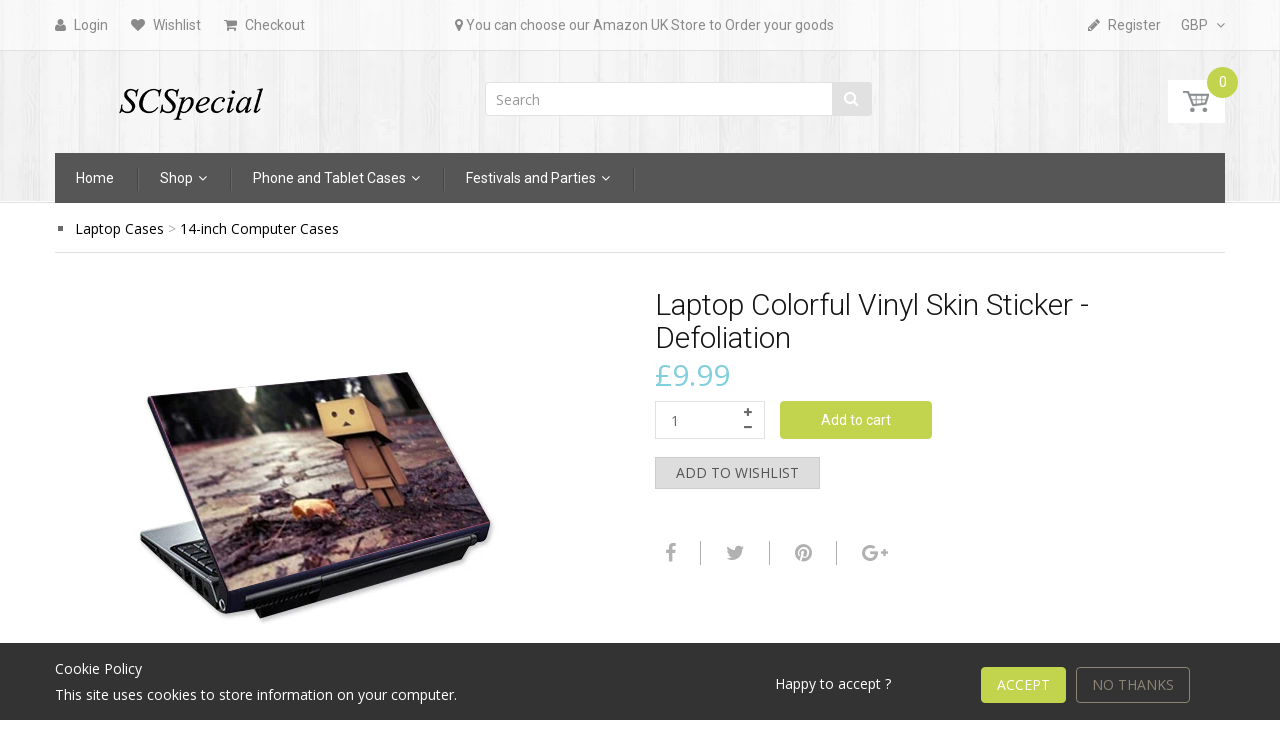

--- FILE ---
content_type: text/html; charset=utf-8
request_url: https://www.scspecial.com/products/laptop-colorful-vinyl-skin-sticker-defoliation
body_size: 43552
content:
<!doctype html>
<!--[if IE 8]><html lang="en" class="ie8 js"> <![endif]-->
<!--[if (gt IE 9)|!(IE)]><!--><html lang="en" class="js"> <!--<![endif]-->
<head>
  
  <link rel="shortcut icon" href="//www.scspecial.com/cdn/shop/t/7/assets/favicon.png?v=97254619248048405911596776773" type="image/png" />
  
  <meta charset="UTF-8">
  <meta http-equiv="Content-Type" content="text/html; charset=utf-8">
  <meta name="viewport" content="width=device-width, initial-scale=1, minimum-scale=1, maximum-scale=1" />
  <meta name="google-site-verification" content="qgJiJE5Nn_Xc1VUf16J-HZRYdYbnmThOArWjJOxTchg" />
  <meta name="google-site-verification" content="2DaVnJ4w-ydBy0OnQTDI70G6ZfOampVO_Te-MBMXx_k" />

  <link rel="canonical" href="https://www.scspecial.com/products/laptop-colorful-vinyl-skin-sticker-defoliation" />

  <!-- Title and description ================================================== -->
  <title>
    Laptop Colorful Vinyl Skin Sticker - Defoliation &ndash; SCSpecial
  </title>

  
  <meta name="description" content="This Laptop Colorful Vinyl Skin Sticker - Defoliation is professionally designed to protect your laptop from scratch and damage. Using the special removable adhesive, sticker will not leave your laptop sticky or gooey after removal. This laptop skin is durable and made of high quality.">
  

  


  <meta property="og:type" content="product" />
  <meta property="og:title" content="Laptop Colorful Vinyl Skin Sticker - Defoliation" />
  
  <meta property="og:image" content="http://www.scspecial.com/cdn/shop/products/accskin0002_101_grande.jpg?v=1508171041" />
  <meta property="og:image:secure_url" content="https://www.scspecial.com/cdn/shop/products/accskin0002_101_grande.jpg?v=1508171041" />
  
  <meta property="og:price:amount" content="9.99" />
  <meta property="og:price:currency" content="GBP" />



<meta property="og:description" content="This Laptop Colorful Vinyl Skin Sticker - Defoliation is professionally designed to protect your laptop from scratch and damage. Using the special removable adhesive, sticker will not leave your laptop sticky or gooey after removal. This laptop skin is durable and made of high quality." />

<meta property="og:url" content="https://www.scspecial.com/products/laptop-colorful-vinyl-skin-sticker-defoliation" />
<meta property="og:site_name" content="SCSpecial" />
  

<link href="//www.scspecial.com/cdn/shop/t/7/assets/jquery-ui.css?v=64611646430117989321596774142" rel="stylesheet" type="text/css" media="all" />

<link href="//www.scspecial.com/cdn/shop/t/7/assets/bootstrap.3x.css?v=108945821467277196061596774098" rel="stylesheet" type="text/css" media="all" />
<link href="//www.scspecial.com/cdn/shop/t/7/assets/jquery.owl.carousel.css?v=77657715448469033441596774220" rel="stylesheet" type="text/css" media="all" />

<link href="//www.scspecial.com/cdn/shop/t/7/assets/jquery.plugin.css?v=32163940333349941671719726601" rel="stylesheet" type="text/css" media="all" />

<link href="//www.scspecial.com/cdn/shop/t/7/assets/bc.toggle.scss.css?v=135091991969565070381719726601" rel="stylesheet" type="text/css" media="all" />
<link href="//www.scspecial.com/cdn/shop/t/7/assets/bc.global.scss.css?v=57221133848365197241719731471" rel="stylesheet" type="text/css" media="all" />
<link href="//www.scspecial.com/cdn/shop/t/7/assets/bc.style.scss.css?v=78119953493689246751719726601" rel="stylesheet" type="text/css" media="all" />
<link href="//www.scspecial.com/cdn/shop/t/7/assets/bc.responsive.scss.css?v=173192854524674407211719726601" rel="stylesheet" type="text/css" media="all" />

  <link href="//fonts.googleapis.com/css?family=Roboto:100,100i,300,300i,400,400i,500,500i,700,700i,900,900i" rel='stylesheet' type='text/css'>
<link href="//fonts.googleapis.com/css?family=Open+Sans:300italic,400italic,600italic,700italic,800italic,400,300,600,700,800" rel='stylesheet' type='text/css'>
<link rel="stylesheet" href="//maxcdn.bootstrapcdn.com/font-awesome/4.5.0/css/font-awesome.min.css">
  

<script src="//www.scspecial.com/cdn/shop/t/7/assets/jquery-1.9.1.min.js?v=95800296054546268251596774140" ></script>

<script src="//code.jquery.com/ui/1.9.1/jquery-ui.js"></script>

<script src="//www.scspecial.com/cdn/shop/t/7/assets/bootstrap.3x.min.js?v=133551432925901452781596774098" defer></script>

<script src="//www.scspecial.com/cdn/shop/t/7/assets/jquery.easing.1.3.js?v=183302368868080250061596774144" defer></script>

<script src="//www.scspecial.com/cdn/shop/t/7/assets/modernizr.js?v=48376380639843794271596774168"  async></script>



<script src="//www.scspecial.com/cdn/shop/t/7/assets/cookies.js?v=152021851494072641811596774110"></script>
<script src="//www.scspecial.com/cdn/shop/t/7/assets/jquery.fancybox.min.js?v=145951643271796414991596774146"></script>
<script src="//www.scspecial.com/cdn/shop/t/7/assets/jquery.jgrowl.min.js?v=87227353252943713011596774148" defer></script>
<script src="//www.scspecial.com/cdn/shop/t/7/assets/jquery.elevatezoom.min.js?v=123601637255686690921596774145" defer></script>
<script src="//www.scspecial.com/cdn/shop/t/7/assets/jquery.owl.carousel.min.js?v=33650824321397007901596774150" defer></script>
<script src="//www.scspecial.com/cdn/shop/t/7/assets/jquery.plugin.js?v=10681318543028800801596774151" defer></script>
<script src="//www.scspecial.com/cdn/shop/t/7/assets/jquery.countdown.js?v=12090125995840752651596774143" defer></script>

<script src="//www.scspecial.com/cdn/shop/t/7/assets/cart.js?v=169366680354182025121596774103" defer></script>
<script src="//www.scspecial.com/cdn/shop/t/7/assets/rivets-cart.min.js?v=49544620901609536631596774183" defer></script>

<script src="//www.scspecial.com/cdn/shop/t/7/assets/bc.ajax-search.js?v=87119048951310792981596774219" defer></script>



<script src="//www.scspecial.com/cdn/shop/t/7/assets/option_selection.js?v=15895070327792254761596774171" defer></script>


<script src="//www.scspecial.com/cdn/shop/t/7/assets/jquery.fakecrop.js?v=165182472294359744011596774145" defer></script>


<script src="//www.scspecial.com/cdn/shop/t/7/assets/bc.global.js?v=119042645143732356731596774220" defer></script>
<script src="//www.scspecial.com/cdn/shop/t/7/assets/bc.slider.js?v=35441931550015488391596774219"></script>
<script src="//www.scspecial.com/cdn/shop/t/7/assets/bc.script.js?v=28292147062826059421596774219"></script>



  <script>window.performance && window.performance.mark && window.performance.mark('shopify.content_for_header.start');</script><meta name="google-site-verification" content="2DaVnJ4w-ydBy0OnQTDI70G6ZfOampVO_Te-MBMXx_k">
<meta name="google-site-verification" content="_7SGtfgolFK4WOs_5eyOCE3FVILUxcdNWl-lvqMpuT8">
<meta id="shopify-digital-wallet" name="shopify-digital-wallet" content="/24468445/digital_wallets/dialog">
<meta name="shopify-checkout-api-token" content="631503e21c4162c3bd79142589bb4efc">
<meta id="in-context-paypal-metadata" data-shop-id="24468445" data-venmo-supported="false" data-environment="production" data-locale="en_US" data-paypal-v4="true" data-currency="GBP">
<link rel="alternate" type="application/json+oembed" href="https://www.scspecial.com/products/laptop-colorful-vinyl-skin-sticker-defoliation.oembed">
<script async="async" src="/checkouts/internal/preloads.js?locale=en-GB"></script>
<script id="shopify-features" type="application/json">{"accessToken":"631503e21c4162c3bd79142589bb4efc","betas":["rich-media-storefront-analytics"],"domain":"www.scspecial.com","predictiveSearch":true,"shopId":24468445,"locale":"en"}</script>
<script>var Shopify = Shopify || {};
Shopify.shop = "dsstyles-shop-2.myshopify.com";
Shopify.locale = "en";
Shopify.currency = {"active":"GBP","rate":"1.0"};
Shopify.country = "GB";
Shopify.theme = {"name":"SCSPecial","id":81307959338,"schema_name":null,"schema_version":null,"theme_store_id":null,"role":"main"};
Shopify.theme.handle = "null";
Shopify.theme.style = {"id":null,"handle":null};
Shopify.cdnHost = "www.scspecial.com/cdn";
Shopify.routes = Shopify.routes || {};
Shopify.routes.root = "/";</script>
<script type="module">!function(o){(o.Shopify=o.Shopify||{}).modules=!0}(window);</script>
<script>!function(o){function n(){var o=[];function n(){o.push(Array.prototype.slice.apply(arguments))}return n.q=o,n}var t=o.Shopify=o.Shopify||{};t.loadFeatures=n(),t.autoloadFeatures=n()}(window);</script>
<script id="shop-js-analytics" type="application/json">{"pageType":"product"}</script>
<script defer="defer" async type="module" src="//www.scspecial.com/cdn/shopifycloud/shop-js/modules/v2/client.init-shop-cart-sync_C5BV16lS.en.esm.js"></script>
<script defer="defer" async type="module" src="//www.scspecial.com/cdn/shopifycloud/shop-js/modules/v2/chunk.common_CygWptCX.esm.js"></script>
<script type="module">
  await import("//www.scspecial.com/cdn/shopifycloud/shop-js/modules/v2/client.init-shop-cart-sync_C5BV16lS.en.esm.js");
await import("//www.scspecial.com/cdn/shopifycloud/shop-js/modules/v2/chunk.common_CygWptCX.esm.js");

  window.Shopify.SignInWithShop?.initShopCartSync?.({"fedCMEnabled":true,"windoidEnabled":true});

</script>
<script>(function() {
  var isLoaded = false;
  function asyncLoad() {
    if (isLoaded) return;
    isLoaded = true;
    var urls = ["https:\/\/embed.tawk.to\/widget-script\/57a19c5aa1c9f5423d354b47\/default.js?shop=dsstyles-shop-2.myshopify.com","https:\/\/s3-us-west-2.amazonaws.com\/smart-social-login\/smart-social-login.js?shop=dsstyles-shop-2.myshopify.com","https:\/\/www.improvedcontactform.com\/icf.js?shop=dsstyles-shop-2.myshopify.com","https:\/\/services.shopify.thesubscriber.app\/script_text.js?shop=dsstyles-shop-2.myshopify.com"];
    for (var i = 0; i < urls.length; i++) {
      var s = document.createElement('script');
      s.type = 'text/javascript';
      s.async = true;
      s.src = urls[i];
      var x = document.getElementsByTagName('script')[0];
      x.parentNode.insertBefore(s, x);
    }
  };
  if(window.attachEvent) {
    window.attachEvent('onload', asyncLoad);
  } else {
    window.addEventListener('load', asyncLoad, false);
  }
})();</script>
<script id="__st">var __st={"a":24468445,"offset":28800,"reqid":"3192895c-882c-47bb-bf70-9cfc7a3a9976-1768691489","pageurl":"www.scspecial.com\/products\/laptop-colorful-vinyl-skin-sticker-defoliation","u":"f567e746f656","p":"product","rtyp":"product","rid":11019457869};</script>
<script>window.ShopifyPaypalV4VisibilityTracking = true;</script>
<script id="captcha-bootstrap">!function(){'use strict';const t='contact',e='account',n='new_comment',o=[[t,t],['blogs',n],['comments',n],[t,'customer']],c=[[e,'customer_login'],[e,'guest_login'],[e,'recover_customer_password'],[e,'create_customer']],r=t=>t.map((([t,e])=>`form[action*='/${t}']:not([data-nocaptcha='true']) input[name='form_type'][value='${e}']`)).join(','),a=t=>()=>t?[...document.querySelectorAll(t)].map((t=>t.form)):[];function s(){const t=[...o],e=r(t);return a(e)}const i='password',u='form_key',d=['recaptcha-v3-token','g-recaptcha-response','h-captcha-response',i],f=()=>{try{return window.sessionStorage}catch{return}},m='__shopify_v',_=t=>t.elements[u];function p(t,e,n=!1){try{const o=window.sessionStorage,c=JSON.parse(o.getItem(e)),{data:r}=function(t){const{data:e,action:n}=t;return t[m]||n?{data:e,action:n}:{data:t,action:n}}(c);for(const[e,n]of Object.entries(r))t.elements[e]&&(t.elements[e].value=n);n&&o.removeItem(e)}catch(o){console.error('form repopulation failed',{error:o})}}const l='form_type',E='cptcha';function T(t){t.dataset[E]=!0}const w=window,h=w.document,L='Shopify',v='ce_forms',y='captcha';let A=!1;((t,e)=>{const n=(g='f06e6c50-85a8-45c8-87d0-21a2b65856fe',I='https://cdn.shopify.com/shopifycloud/storefront-forms-hcaptcha/ce_storefront_forms_captcha_hcaptcha.v1.5.2.iife.js',D={infoText:'Protected by hCaptcha',privacyText:'Privacy',termsText:'Terms'},(t,e,n)=>{const o=w[L][v],c=o.bindForm;if(c)return c(t,g,e,D).then(n);var r;o.q.push([[t,g,e,D],n]),r=I,A||(h.body.append(Object.assign(h.createElement('script'),{id:'captcha-provider',async:!0,src:r})),A=!0)});var g,I,D;w[L]=w[L]||{},w[L][v]=w[L][v]||{},w[L][v].q=[],w[L][y]=w[L][y]||{},w[L][y].protect=function(t,e){n(t,void 0,e),T(t)},Object.freeze(w[L][y]),function(t,e,n,w,h,L){const[v,y,A,g]=function(t,e,n){const i=e?o:[],u=t?c:[],d=[...i,...u],f=r(d),m=r(i),_=r(d.filter((([t,e])=>n.includes(e))));return[a(f),a(m),a(_),s()]}(w,h,L),I=t=>{const e=t.target;return e instanceof HTMLFormElement?e:e&&e.form},D=t=>v().includes(t);t.addEventListener('submit',(t=>{const e=I(t);if(!e)return;const n=D(e)&&!e.dataset.hcaptchaBound&&!e.dataset.recaptchaBound,o=_(e),c=g().includes(e)&&(!o||!o.value);(n||c)&&t.preventDefault(),c&&!n&&(function(t){try{if(!f())return;!function(t){const e=f();if(!e)return;const n=_(t);if(!n)return;const o=n.value;o&&e.removeItem(o)}(t);const e=Array.from(Array(32),(()=>Math.random().toString(36)[2])).join('');!function(t,e){_(t)||t.append(Object.assign(document.createElement('input'),{type:'hidden',name:u})),t.elements[u].value=e}(t,e),function(t,e){const n=f();if(!n)return;const o=[...t.querySelectorAll(`input[type='${i}']`)].map((({name:t})=>t)),c=[...d,...o],r={};for(const[a,s]of new FormData(t).entries())c.includes(a)||(r[a]=s);n.setItem(e,JSON.stringify({[m]:1,action:t.action,data:r}))}(t,e)}catch(e){console.error('failed to persist form',e)}}(e),e.submit())}));const S=(t,e)=>{t&&!t.dataset[E]&&(n(t,e.some((e=>e===t))),T(t))};for(const o of['focusin','change'])t.addEventListener(o,(t=>{const e=I(t);D(e)&&S(e,y())}));const B=e.get('form_key'),M=e.get(l),P=B&&M;t.addEventListener('DOMContentLoaded',(()=>{const t=y();if(P)for(const e of t)e.elements[l].value===M&&p(e,B);[...new Set([...A(),...v().filter((t=>'true'===t.dataset.shopifyCaptcha))])].forEach((e=>S(e,t)))}))}(h,new URLSearchParams(w.location.search),n,t,e,['guest_login'])})(!0,!0)}();</script>
<script integrity="sha256-4kQ18oKyAcykRKYeNunJcIwy7WH5gtpwJnB7kiuLZ1E=" data-source-attribution="shopify.loadfeatures" defer="defer" src="//www.scspecial.com/cdn/shopifycloud/storefront/assets/storefront/load_feature-a0a9edcb.js" crossorigin="anonymous"></script>
<script data-source-attribution="shopify.dynamic_checkout.dynamic.init">var Shopify=Shopify||{};Shopify.PaymentButton=Shopify.PaymentButton||{isStorefrontPortableWallets:!0,init:function(){window.Shopify.PaymentButton.init=function(){};var t=document.createElement("script");t.src="https://www.scspecial.com/cdn/shopifycloud/portable-wallets/latest/portable-wallets.en.js",t.type="module",document.head.appendChild(t)}};
</script>
<script data-source-attribution="shopify.dynamic_checkout.buyer_consent">
  function portableWalletsHideBuyerConsent(e){var t=document.getElementById("shopify-buyer-consent"),n=document.getElementById("shopify-subscription-policy-button");t&&n&&(t.classList.add("hidden"),t.setAttribute("aria-hidden","true"),n.removeEventListener("click",e))}function portableWalletsShowBuyerConsent(e){var t=document.getElementById("shopify-buyer-consent"),n=document.getElementById("shopify-subscription-policy-button");t&&n&&(t.classList.remove("hidden"),t.removeAttribute("aria-hidden"),n.addEventListener("click",e))}window.Shopify?.PaymentButton&&(window.Shopify.PaymentButton.hideBuyerConsent=portableWalletsHideBuyerConsent,window.Shopify.PaymentButton.showBuyerConsent=portableWalletsShowBuyerConsent);
</script>
<script data-source-attribution="shopify.dynamic_checkout.cart.bootstrap">document.addEventListener("DOMContentLoaded",(function(){function t(){return document.querySelector("shopify-accelerated-checkout-cart, shopify-accelerated-checkout")}if(t())Shopify.PaymentButton.init();else{new MutationObserver((function(e,n){t()&&(Shopify.PaymentButton.init(),n.disconnect())})).observe(document.body,{childList:!0,subtree:!0})}}));
</script>
<link id="shopify-accelerated-checkout-styles" rel="stylesheet" media="screen" href="https://www.scspecial.com/cdn/shopifycloud/portable-wallets/latest/accelerated-checkout-backwards-compat.css" crossorigin="anonymous">
<style id="shopify-accelerated-checkout-cart">
        #shopify-buyer-consent {
  margin-top: 1em;
  display: inline-block;
  width: 100%;
}

#shopify-buyer-consent.hidden {
  display: none;
}

#shopify-subscription-policy-button {
  background: none;
  border: none;
  padding: 0;
  text-decoration: underline;
  font-size: inherit;
  cursor: pointer;
}

#shopify-subscription-policy-button::before {
  box-shadow: none;
}

      </style>

<script>window.performance && window.performance.mark && window.performance.mark('shopify.content_for_header.end');</script>

  <script>window.BOLD = window.BOLD || {};
    window.BOLD.common = window.BOLD.common || {};
    window.BOLD.common.Shopify = window.BOLD.common.Shopify || {};

    window.BOLD.common.Shopify.shop = {
        domain: 'www.scspecial.com',
        permanent_domain: 'dsstyles-shop-2.myshopify.com',
        url: 'https://www.scspecial.com',
        secure_url: 'https://www.scspecial.com',
        money_format: "\u003cspan class=\"money\"\u003e£{{amount}}\u003c\/span\u003e",
        currency: "GBP"
    };

    window.BOLD.common.Shopify.cart = {"note":null,"attributes":{},"original_total_price":0,"total_price":0,"total_discount":0,"total_weight":0.0,"item_count":0,"items":[],"requires_shipping":false,"currency":"GBP","items_subtotal_price":0,"cart_level_discount_applications":[],"checkout_charge_amount":0};
    window.BOLD.common.template = 'product';window.BOLD.common.Shopify.formatMoney = function(money, format) {
        function n(t, e) {
            return "undefined" == typeof t ? e : t
        }
        function r(t, e, r, i) {
            if (e = n(e, 2),
            r = n(r, ","),
            i = n(i, "."),
            isNaN(t) || null == t)
                return 0;
            t = (t / 100).toFixed(e);
            var o = t.split(".")
              , a = o[0].replace(/(\d)(?=(\d\d\d)+(?!\d))/g, "$1" + r)
              , s = o[1] ? i + o[1] : "";
            return a + s
        }
        "string" == typeof money && (money = money.replace(".", ""));
        var i = ""
          , o = /\{\{\s*(\w+)\s*\}\}/
          , a = format || window.BOLD.common.Shopify.shop.money_format || window.Shopify.money_format || "$ {{ amount }}";
        switch (a.match(o)[1]) {
            case "amount":
                i = r(money, 2);
                break;
            case "amount_no_decimals":
                i = r(money, 0);
                break;
            case "amount_with_comma_separator":
                i = r(money, 2, ".", ",");
                break;
            case "amount_no_decimals_with_comma_separator":
                i = r(money, 0, ".", ",");
                break;
            case "amount_with_space_separator":
                i = r(money, 2, ".", " ");
                break;
            case "amount_no_decimals_with_space_separator":
                i = r(money, 0, ".", " ");
                break;
        }
        return a.replace(o, i);
    };

    window.BOLD.common.Shopify.saveProduct = function (handle, product) {
        if (typeof handle === 'string' && typeof window.BOLD.common.Shopify.products[handle] === 'undefined') {
            if (typeof product === 'number') {
                window.BOLD.common.Shopify.handles[product] = handle;
                product = { id: product };
            }
            window.BOLD.common.Shopify.products[handle] = product;
        }
    };

	window.BOLD.common.Shopify.saveVariant = function (variant_id, variant) {
		if (typeof variant_id === 'number' && typeof window.BOLD.common.Shopify.variants[variant_id] === 'undefined') {
			window.BOLD.common.Shopify.variants[variant_id] = variant;
		}
	};window.BOLD.common.Shopify.products = window.BOLD.common.Shopify.products || {};
    window.BOLD.common.Shopify.variants = window.BOLD.common.Shopify.variants || {};
    window.BOLD.common.Shopify.handles = window.BOLD.common.Shopify.handles || {};window.BOLD.common.Shopify.handle = "laptop-colorful-vinyl-skin-sticker-defoliation"
window.BOLD.common.Shopify.saveProduct("laptop-colorful-vinyl-skin-sticker-defoliation", 11019457869);window.BOLD.common.Shopify.saveVariant(48563422925, {product_id: 11019457869, price: 999, group_id: 'null'});window.BOLD.common.Shopify.metafields = window.BOLD.common.Shopify.metafields || {};window.BOLD.common.Shopify.metafields["bold_rp"] = {};</script>

<link href="//www.scspecial.com/cdn/shop/t/7/assets/bold-upsell.css?v=30856096068124301641596774097" rel="stylesheet" type="text/css" media="all" />
<link href="//www.scspecial.com/cdn/shop/t/7/assets/bold-upsell-custom.css?v=150135899998303055901596774096" rel="stylesheet" type="text/css" media="all" />




<script id="sca_fg_cart_ShowGiftAsProductTemplate" type="text/template">
  
  <div class="item not-sca-qv" id="sca-freegift-{{productID}}">
    <a class="close_box" style="display: none;position: absolute;top:5px;right: 10px;font-size: 22px;font-weight: bold;cursor: pointer;text-decoration:none;color: #aaa;">×</a>
    <img class="lazyOwl" data-src="{{productImageURL}}">
    <div class="sca-product-shop">
      <div class="f-fix"><span class="sca-product-title" style="white-space: nowrap;color:#000;{{showfgTitle}}">{{productTitle}}</span>
          <div id="product-variants-{{productID}}">
            <div class="sca-price" id="price-field-{{productID}}">
              <span class="sca-old-price">{{variant_compare_at_price}}</span>
              <span class="sca-special-price">{{variant_price}}</span>
            </div>
            <div id="stay-content-sca-freegift-{{productID}}" class="sca-fg-cart-item">
              <a class="close_box" style="display: none;position: absolute;top:5px;right: 10px;font-size: 22px;font-weight: bold;cursor: pointer;text-decoration:none;color: #aaa;">×</a>
              <select id="product-select-{{productID}}" name="id" style="display: none">
                {{optionVariantData}}
              </select>
            </div>
          </div>
          <button type='button' id="sca-btn-select-{{productID}}" class="sca-button" onclick="onclickSelect_{{productID}}();"><span>{{SelectButton}}</span></button>
          <button type='button' id="sca-btn-{{productID}}" class="sca-button" style="display: none"><span>{{AddToCartButton}}</span></button>
      </div>
    </div>
  </div>
  
</script>
<script id = "sca_fg_cart_ShowGiftAsProductScriptTemplate" type="text/template">
  
    var selectCallback_{{productID}} = function(variant, selector) { if (variant) { if (variant.available) { $("#sca-btn-{{productID}}").removeClass("disabled").removeAttr("disabled").html("<span>{{AddToCartButton}}</span>").fadeTo(200, 1); $('#sca-btn-{{productID}}').unbind('click'); $("#sca-btn-{{productID}}").click(SECOMAPP.jQuery.proxy(function() { SECOMAPP.addGiftToCart(variant.id, 1); }, variant)); } else { $("#sca-btn-{{productID}}").html("<span>{{UnavailableButton}}</span>").addClass("disabled").attr("disabled", "disabled").fadeTo(200, 0.5); } if (variant.compare_at_price > variant.price) { $("#price-field-{{productID}}").html("<span class='sca-old-price'>" + SECOMAPP.formatMoney(variant.compare_at_price) + "</span>" + "&nbsp;<s class='sca-special-price'>" + SECOMAPP.formatMoney(variant.price) + "</s>"); } else { $("#price-field-{{productID}}").html("<span class='sca-special-price'>" + SECOMAPP.formatMoney(variant.price) + "</span>"); } } else { $("#sca-btn-{{productID}}").html("<span>{{UnavailableButton}}</span>").addClass("disabled").attr("disabled", "disabled").fadeTo(200, 0.5); } if (variant && variant.featured_image) { var originalImage = $("#sca-freegift-{{productID}} img"); var newImage = variant.featured_image; var element = originalImage[0]; Shopify.Image.switchImage(newImage, element, function(newImageSizedSrc, newImage, element) { $(element).parents("a").attr("href", newImageSizedSrc); $(element).attr("src", newImageSizedSrc); }); }};var onclickSelect_{{productID}} = function() { SECOMAPP.jQuery.getJSON("/products/{{productHandle}}.js", function(product) { if (product.options.length == 1) { $("<label><strong>" + product.options[0].name + "</strong></label>").insertBefore('#product-select-{{productID}}'); } var options = []; SECOMAPP.jQuery.each(product.options, function(index, value) { options[index] = value.name; }); product.options = options; var clonevariants = {{variantsGiftList}}; var mainvariants = {{mainVariantsList}}; for (var pvid = product.variants.length - 1; pvid > -1; pvid--) { if (clonevariants.indexOf(product.variants[pvid].id) < 0 && mainvariants.indexOf(product.variants[pvid].id) < 0) { product.variants.splice(pvid, 1); } } for (var vid = mainvariants.length - 1; vid > -1; vid--) { var clone_id = clonevariants[vid]; var main_id = mainvariants[vid]; var clone_pos = 0; var main_pos = 0; for (var pvid = product.variants.length - 1; pvid > -1; pvid--) { if (product.variants[pvid].id == clone_id) { clone_pos = pvid; } else if (product.variants[pvid].id == main_id) { main_pos = pvid; } } product.variants[clone_pos].available = product.variants[main_pos].available; product.variants[clone_pos].inventory_management = product.variants[main_pos].inventory_management; product.variants[clone_pos].inventory_policy = product.variants[main_pos].inventory_policy; product.variants[clone_pos].inventory_quantity = product.variants[main_pos].inventory_quantity; product.variants[clone_pos].option1 = product.variants[main_pos].option1; product.variants[clone_pos].options[0].name = product.variants[main_pos].options[0].name; if (product.variants[clone_pos].options[1]) { product.variants[clone_pos].options[1].name = product.variants[main_pos].options[1].name; product.variants[clone_pos].option2 = product.variants[main_pos].option2; } if (product.variants[clone_pos].options[2]) { product.variants[clone_pos].options[2].name = product.variants[main_pos].options[2].name; product.variants[clone_pos].option3 = product.variants[main_pos].option3; } product.variants[clone_pos].title = product.variants[main_pos].title; product.variants[clone_pos].name = product.variants[main_pos].name; product.variants[clone_pos].public_title = product.variants[main_pos].public_title; product.variants.splice(main_pos, 1); } $("#sca-btn-select-{{productID}}").hide(); $("#product-select-{{productID}}").show(); $("#sca-btn-{{productID}}").show(); $("#stay-content-sca-freegift-{{productID}} .close_box").show(); $("#stay-content-sca-freegift-{{productID}} .close_box").click(function() { $("#stay-content-sca-freegift-{{productID}}").hide(); $("#sca-btn-{{productID}}").hide(); $("#sca-btn-select-{{productID}}").show(); }); new Shopify.OptionSelectors("product-select-{{productID}}", { product: product, onVariantSelected: selectCallback_{{productID}}, enableHistoryState: true }); if (product.variants.length == 1 && product.variants[0].title.indexOf("Default") !== -1) { jQuery("#sca-freegift-{{productID}} .selector-wrapper").hide(); } else { $("#stay-content-sca-freegift-{{productID}}").show(); $("#stay-content-sca-freegift-{{productID}}").focus(); } onclickSelect_{{productID}} = function() { $("#stay-content-sca-freegift-{{productID}}").show(); $("#sca-btn-{{productID}}").show(); $("#sca-btn-select-{{productID}}").hide(); } });};
  
</script>

<script id="sca_fg_cart_ShowGiftAsVariantTemplate" type="text/template">
  
  <div class="item not-sca-qv" id="sca-freegift-{{variantID}}">
    <img class="lazyOwl" data-src="{{variantImageURL}}">
    <div class="sca-product-shop">
      <div class="f-fix">
        <span class="sca-product-title" style="white-space: nowrap;color:#000;">{{variantTitle}}</span>
        <div class="sca-price">
          <span class="sca-old-price">{{variant_compare_at_price}}</span>
          <span class="sca-special-price">{{variant_price}}</span>
        </div>
        <button type="button" id="sca-btn{{variantID}}" class="sca-button" onclick="SECOMAPP.addGiftToCart({{variantID}},1);">
          <span>{{AddToCartButton}}</span>
        </button>
      </div>
    </div>
  </div>
  
</script>

<script id="sca_fg_prod_GiftList" type="text/template">
  
  <a style="text-decoration: none !important" id ="{{giftShowID}}" class="product-image freegif-product-image freegift-info-{{giftShowID}}"
     title="{{giftTitle}}" href="/products/{{productsHandle}}">
    <img class="not-sca-qv" src="{{giftImgUrl}}" alt="{{giftTitle}}" />
  </a>
  
</script>

<script id="sca_fg_prod_Gift_PopupDetail" type="text/template">
  
  <div class="sca-fg-item fg-info-{{giftShowID}}" style="display:none;z-index:2147483647;">
    <div class="sca-fg-item-options">
      <div class="sca-fg-item-option-title">
        <em>{{freegiftRuleName}}</em>
      </div>
      <div class="sca-fg-item-option-ct">
        <!--        <div class="sca-fg-image-item">
                        <img src="{{giftImgUrl}}" /> -->
        <div class="sca-fg-item-name">
          <a href="#">{{giftTitle}}</a>
        </div>
        <!--        </div> -->
      </div>
    </div>
  </div>
  
</script>

<script id="sca_fg_ajax_GiftListPopup" type="text/template">
  
  <div id="freegift_popup" class="mfp-hide">
    <div id="sca-fg-owl-carousel">
      <div id="freegift_cart_container" class="sca-fg-cart-container" style="display: none;">
        <div id="freegift_message" class="owl-carousel"></div>
      </div>
      <div id="sca-fg-slider-cart" style="display: none;">
        <div class="sca-fg-cart-title">
          <strong>{{popupTitle}}</strong>
        </div>
        <div id="sca_freegift_list" class="owl-carousel"></div>
      </div>
    </div>
  </div>
  
</script>



<link href="//www.scspecial.com/cdn/shop/t/7/assets/sca.freegift.css?v=138222768784184426861596774187" rel="stylesheet" type="text/css" media="all" />
<script src="//www.scspecial.com/cdn/shopifycloud/storefront/assets/themes_support/option_selection-b017cd28.js" type="text/javascript"></script>
<script>
    Shopify.money_format = "\u003cspan class=\"money\"\u003e£{{amount}}\u003c\/span\u003e";
    //enable checking free gifts condition when checkout clicked
    if ((typeof SECOMAPP) === 'undefined') { window.SECOMAPP = {}; };
    SECOMAPP.enableOverrideCheckout = true;
</script>
<script data-cfasync="false" type="text/javascript">
  /* Smart Ecommerce App (SEA Inc)
   * http://www.secomapp.com
   * Do not reuse those source codes if don't have permission of us.
   * */
  
  (function(){if(!Array.isArray){Array.isArray=function(e){return Object.prototype.toString.call(e)==="[object Array]"}}"function"!==typeof Object.create&&(Object.create=function(e){function t(){}t.prototype=e;return new t});if(!Object.keys){Object.keys=function(e){var t=[],i;for(i in e){if(Object.prototype.hasOwnProperty.call(e,i)){t.push(i)}}return t}}if(!String.prototype.endsWith){Object.defineProperty(String.prototype,"endsWith",{value:function(e,t){var i=this.toString();if(t===undefined||t>i.length){t=i.length}t-=e.length;var r=i.indexOf(e,t);return r!==-1&&r===t},writable:true,enumerable:true,configurable:true})}if(!Array.prototype.indexOf){Array.prototype.indexOf=function(e,t){var i;if(this==null){throw new TypeError('"this" is null or not defined')}var r=Object(this);var o=r.length>>>0;if(o===0){return-1}var n=+t||0;if(Math.abs(n)===Infinity){n=0}if(n>=o){return-1}i=Math.max(n>=0?n:o-Math.abs(n),0);while(i<o){if(i in r&&r[i]===e){return i}i++}return-1}}if(!Array.prototype.forEach){Array.prototype.forEach=function(e,t){var i,r;if(this==null){throw new TypeError(" this is null or not defined")}var o=Object(this);var n=o.length>>>0;if(typeof e!=="function"){throw new TypeError(e+" is not a function")}if(arguments.length>1){i=t}r=0;while(r<n){var a;if(r in o){a=o[r];e.call(i,a,r,o)}r++}}}console=console||{};console.log=console.log||function(){};if(typeof Shopify==="undefined"){Shopify={}}if(typeof Shopify.onError!=="function"){Shopify.onError=function(){}}if(typeof SECOMAPP==="undefined"){SECOMAPP={}}SECOMAPP.removeGiftsVariant=function(e){setTimeout(function(){try{e("select option").not(".sca-fg-cart-item select option").filter(function(){var t=e(this).val();var i=e(this).text();if(i.indexOf(" - ")!==-1){i=i.slice(0,i.indexOf(" - "))}var r=[];if(i.indexOf(" / ")!==-1){r=i.split(" / ");i=r[r.length-1]}if(typeof SECOMAPP.gifts_list_avai!=="undefined"&&typeof SECOMAPP.gifts_list_avai[t]!=="undefined"||i.endsWith("% off)")){e("select option").not(".sca-fg-cart-item select option").filter(function(){var r=e(this).val();var o=e(this).text();return o.endsWith(i)||r==t||o.endsWith("% off)")}).remove();e(".dropdown *,ul li,label,div").filter(function(){var r=e(this).html(),o=e(this).data("value");return r&&r.endsWith(i)||r&&r.endsWith("% off)")||o==t}).remove();return true}return false})}catch(e){console.log(e)}},500)};SECOMAPP.formatMoney=function(e,t){if(typeof e=="string"){e=e.replace(".","")}var i="";var r=typeof Shopify!=="undefined"&&typeof Shopify.money_format!=="undefined"?Shopify.money_format:"{{amount}}";var o=/\{\{\s*(\w+)\s*\}\}/;var n=t||(typeof this.fgsettings.sca_currency_format==="string"&&this.fgsettings.sca_currency_format.indexOf("amount")>-1?this.fgsettings.sca_currency_format:null)||r;if(n.indexOf("amount_no_decimals_no_comma_separator")<0&&n.indexOf("amount_no_comma_separator_up_cents")<0&&n.indexOf("amount_up_cents")<0&&typeof Shopify.formatMoney==="function"){return Shopify.formatMoney(e,n)}function a(e,t){return typeof e=="undefined"?t:e}function f(e,t,i,r,o,n){t=a(t,2);i=a(i,",");r=a(r,".");if(isNaN(e)||e==null){return 0}e=(e/100).toFixed(t);var f=e.split("."),c=f[0].replace(/(\d)(?=(\d\d\d)+(?!\d))/g,"$1"+i),s=f[1]?!o||!n?r+f[1]:o+f[1]+n:"";return c+s}switch(n.match(o)[1]){case"amount":i=f(e,2);break;case"amount_no_decimals":i=f(e,0);break;case"amount_with_comma_separator":i=f(e,2,",",".");break;case"amount_no_decimals_with_comma_separator":i=f(e,0,",",".");break;case"amount_no_decimals_no_comma_separator":i=f(e,0,"","");break;case"amount_up_cents":i=f(e,2,",","","<sup>","</sup>");break;case"amount_no_comma_separator_up_cents":i=f(e,2,"","","<sup>","</sup>");break}return n.replace(o,i)};SECOMAPP.setCookie=function(e,t,i,r,o){var n=new Date;n.setTime(n.getTime()+i*24*60*60*1e3+r*60*1e3);var a="expires="+n.toUTCString();document.cookie=e+"="+t+";"+a+(o?";path="+o:";path=/")};SECOMAPP.getCookie=function(e){var t=e+"=";var i=document.cookie.split(";");for(var r=0;r<i.length;r++){var o=i[r];while(o.charAt(0)==" ")o=o.substring(1);if(o.indexOf(t)==0)return o.substring(t.length,o.length)}return""};SECOMAPP.getQueryString=function(){var e={};var t=window.location.search.substring(1);var i=t.split("&");for(var r=0;r<i.length;r++){var o=i[r].split("=");if(typeof e[o[0]]==="undefined"){e[o[0]]=decodeURIComponent(o[1])}else if(typeof e[o[0]]==="string"){var n=[e[o[0]],decodeURIComponent(o[1])];e[o[0]]=n}else{e[o[0]].push(decodeURIComponent(o[1]))}}return e};SECOMAPP.freegifts_product_json=function(e){if(e){for(var t=0;t<e.options.length;t++){option=e.options[t];if(option.values)for(var i=0;i<option.values.length;i++){if(option.values[i].endsWith("(Freegifts)")||option.values[i].endsWith("% off)")){option.values.splice(i,1);i--}}}for(var r=function(e){for(var t in e)if(e.hasOwnProperty(t))return!1;return!0},o=e.price,n=e.price_max,a=e.price_min,f=e.compare_at_price,c=e.compare_at_price_max,s=e.compare_at_price_min,t=0;t<e.variants.length;t++){var i=e.variants[t],p=!i.option3?!i.option2?i.option1:i.option2:i.option3;"undefined"!=typeof SECOMAPP&&"undefined"!=typeof SECOMAPP.gifts_list_avai&&!r(SECOMAPP.gifts_list_avai)&&"undefined"!=typeof SECOMAPP.gifts_list_avai[i.id]||p.endsWith("(Freegifts)")||p.endsWith("% off)")?(e.variants.splice(t,1),t-=1):(n>=i.price&&(n=i.price,o=i.price),a<=i.price&&(a=i.price),i.compare_at_price&&(c>=i.compare_at_price&&(c=i.compare_at_price,f=i.compare_at_price),s<=i.compare_at_price&&(s=i.compare_at_price)),1==i.available&&(e.available=!0))}e.price=o,e.price_max=a,e.price_min=n,e.compare_at_price=f,e.compare_at_price_max=s,e.compare_at_price_min=c,e.price_varies=a>n?!0:!1,e.compare_at_price_varies=s>c?!0:!1}return e};SECOMAPP.fg_codes=[];if(SECOMAPP.getCookie("sca_fg_codes")!==""){SECOMAPP.fg_codes=JSON.parse(SECOMAPP.getCookie("sca_fg_codes"))}var e=SECOMAPP.getQueryString();if(e["freegifts_code"]&&SECOMAPP.fg_codes.indexOf(e["freegifts_code"])===-1){if(typeof SECOMAPP.activateOnlyOnePromoCode!=="undefined"&&SECOMAPP.activateOnlyOnePromoCode===true){SECOMAPP.fg_codes=[]}SECOMAPP.fg_codes.push(e["freegifts_code"]);SECOMAPP.setCookie("sca_fg_codes",JSON.stringify(SECOMAPP.fg_codes))}})();
  
  ;SECOMAPP.customer={};SECOMAPP.customer.email=null;SECOMAPP.customer.first_name=null;SECOMAPP.customer.last_name=null;SECOMAPP.customer.tags=null;SECOMAPP.customer.orders_count=null;SECOMAPP.customer.total_spent=null;SECOMAPP.customer.freegifts=[];
</script>

  
<!-- Start of Judge.me Core -->
<link rel="dns-prefetch" href="https://cdn.judge.me/">
<script data-cfasync='false' class='jdgm-settings-script'>window.jdgmSettings={"pagination":5,"disable_web_reviews":false,"badge_no_review_text":"No reviews","badge_n_reviews_text":"{{ n }} review/reviews","hide_badge_preview_if_no_reviews":true,"badge_hide_text":false,"enforce_center_preview_badge":false,"widget_title":"Customer Reviews","widget_open_form_text":"Write a review","widget_close_form_text":"Cancel review","widget_refresh_page_text":"Refresh page","widget_summary_text":"Based on {{ number_of_reviews }} review/reviews","widget_no_review_text":"Be the first to write a review","widget_name_field_text":"Display name","widget_verified_name_field_text":"Verified Name (public)","widget_name_placeholder_text":"Display name","widget_required_field_error_text":"This field is required.","widget_email_field_text":"Email address","widget_verified_email_field_text":"Verified Email (private, can not be edited)","widget_email_placeholder_text":"Your email address","widget_email_field_error_text":"Please enter a valid email address.","widget_rating_field_text":"Rating","widget_review_title_field_text":"Review Title","widget_review_title_placeholder_text":"Give your review a title","widget_review_body_field_text":"Review content","widget_review_body_placeholder_text":"Start writing here...","widget_pictures_field_text":"Picture/Video (optional)","widget_submit_review_text":"Submit Review","widget_submit_verified_review_text":"Submit Verified Review","widget_submit_success_msg_with_auto_publish":"Thank you! Please refresh the page in a few moments to see your review. You can remove or edit your review by logging into \u003ca href='https://judge.me/login' target='_blank' rel='nofollow noopener'\u003eJudge.me\u003c/a\u003e","widget_submit_success_msg_no_auto_publish":"Thank you! Your review will be published as soon as it is approved by the shop admin. You can remove or edit your review by logging into \u003ca href='https://judge.me/login' target='_blank' rel='nofollow noopener'\u003eJudge.me\u003c/a\u003e","widget_show_default_reviews_out_of_total_text":"Showing {{ n_reviews_shown }} out of {{ n_reviews }} reviews.","widget_show_all_link_text":"Show all","widget_show_less_link_text":"Show less","widget_author_said_text":"{{ reviewer_name }} said:","widget_days_text":"{{ n }} days ago","widget_weeks_text":"{{ n }} week/weeks ago","widget_months_text":"{{ n }} month/months ago","widget_years_text":"{{ n }} year/years ago","widget_yesterday_text":"Yesterday","widget_today_text":"Today","widget_replied_text":"\u003e\u003e {{ shop_name }} replied:","widget_read_more_text":"Read more","widget_reviewer_name_as_initial":"","widget_rating_filter_color":"#fbcd0a","widget_rating_filter_see_all_text":"See all reviews","widget_sorting_most_recent_text":"Most Recent","widget_sorting_highest_rating_text":"Highest Rating","widget_sorting_lowest_rating_text":"Lowest Rating","widget_sorting_with_pictures_text":"Only Pictures","widget_sorting_most_helpful_text":"Most Helpful","widget_open_question_form_text":"Ask a question","widget_reviews_subtab_text":"Reviews","widget_questions_subtab_text":"Questions","widget_question_label_text":"Question","widget_answer_label_text":"Answer","widget_question_placeholder_text":"Write your question here","widget_submit_question_text":"Submit Question","widget_question_submit_success_text":"Thank you for your question! We will notify you once it gets answered.","verified_badge_text":"Verified","verified_badge_bg_color":"","verified_badge_text_color":"","verified_badge_placement":"left-of-reviewer-name","widget_review_max_height":"","widget_hide_border":false,"widget_social_share":false,"widget_thumb":false,"widget_review_location_show":false,"widget_location_format":"","all_reviews_include_out_of_store_products":true,"all_reviews_out_of_store_text":"(out of store)","all_reviews_pagination":100,"all_reviews_product_name_prefix_text":"about","enable_review_pictures":false,"enable_question_anwser":false,"widget_theme":"default","review_date_format":"mm/dd/yyyy","default_sort_method":"most-recent","widget_product_reviews_subtab_text":"Product Reviews","widget_shop_reviews_subtab_text":"Shop Reviews","widget_other_products_reviews_text":"Reviews for other products","widget_store_reviews_subtab_text":"Store reviews","widget_no_store_reviews_text":"This store hasn't received any reviews yet","widget_web_restriction_product_reviews_text":"This product hasn't received any reviews yet","widget_no_items_text":"No items found","widget_show_more_text":"Show more","widget_write_a_store_review_text":"Write a Store Review","widget_other_languages_heading":"Reviews in Other Languages","widget_translate_review_text":"Translate review to {{ language }}","widget_translating_review_text":"Translating...","widget_show_original_translation_text":"Show original ({{ language }})","widget_translate_review_failed_text":"Review couldn't be translated.","widget_translate_review_retry_text":"Retry","widget_translate_review_try_again_later_text":"Try again later","show_product_url_for_grouped_product":false,"widget_sorting_pictures_first_text":"Pictures First","show_pictures_on_all_rev_page_mobile":false,"show_pictures_on_all_rev_page_desktop":false,"floating_tab_hide_mobile_install_preference":false,"floating_tab_button_name":"★ Reviews","floating_tab_title":"Let customers speak for us","floating_tab_button_color":"","floating_tab_button_background_color":"","floating_tab_url":"","floating_tab_url_enabled":false,"floating_tab_tab_style":"text","all_reviews_text_badge_text":"Customers rate us {{ shop.metafields.judgeme.all_reviews_rating | round: 1 }}/5 based on {{ shop.metafields.judgeme.all_reviews_count }} reviews.","all_reviews_text_badge_text_branded_style":"{{ shop.metafields.judgeme.all_reviews_rating | round: 1 }} out of 5 stars based on {{ shop.metafields.judgeme.all_reviews_count }} reviews","is_all_reviews_text_badge_a_link":false,"show_stars_for_all_reviews_text_badge":false,"all_reviews_text_badge_url":"","all_reviews_text_style":"text","all_reviews_text_color_style":"judgeme_brand_color","all_reviews_text_color":"#108474","all_reviews_text_show_jm_brand":true,"featured_carousel_show_header":true,"featured_carousel_title":"Let customers speak for us","testimonials_carousel_title":"Customers are saying","videos_carousel_title":"Real customer stories","cards_carousel_title":"Customers are saying","featured_carousel_count_text":"from {{ n }} reviews","featured_carousel_add_link_to_all_reviews_page":false,"featured_carousel_url":"","featured_carousel_show_images":true,"featured_carousel_autoslide_interval":5,"featured_carousel_arrows_on_the_sides":false,"featured_carousel_height":250,"featured_carousel_width":80,"featured_carousel_image_size":0,"featured_carousel_image_height":250,"featured_carousel_arrow_color":"#eeeeee","verified_count_badge_style":"vintage","verified_count_badge_orientation":"horizontal","verified_count_badge_color_style":"judgeme_brand_color","verified_count_badge_color":"#108474","is_verified_count_badge_a_link":false,"verified_count_badge_url":"","verified_count_badge_show_jm_brand":true,"widget_rating_preset_default":5,"widget_first_sub_tab":"product-reviews","widget_show_histogram":true,"widget_histogram_use_custom_color":false,"widget_pagination_use_custom_color":false,"widget_star_use_custom_color":false,"widget_verified_badge_use_custom_color":false,"widget_write_review_use_custom_color":false,"picture_reminder_submit_button":"Upload Pictures","enable_review_videos":false,"mute_video_by_default":false,"widget_sorting_videos_first_text":"Videos First","widget_review_pending_text":"Pending","featured_carousel_items_for_large_screen":3,"social_share_options_order":"Facebook,Twitter","remove_microdata_snippet":false,"disable_json_ld":false,"enable_json_ld_products":false,"preview_badge_show_question_text":false,"preview_badge_no_question_text":"No questions","preview_badge_n_question_text":"{{ number_of_questions }} question/questions","qa_badge_show_icon":false,"qa_badge_position":"same-row","remove_judgeme_branding":false,"widget_add_search_bar":false,"widget_search_bar_placeholder":"Search","widget_sorting_verified_only_text":"Verified only","featured_carousel_theme":"default","featured_carousel_show_rating":true,"featured_carousel_show_title":true,"featured_carousel_show_body":true,"featured_carousel_show_date":false,"featured_carousel_show_reviewer":true,"featured_carousel_show_product":false,"featured_carousel_header_background_color":"#108474","featured_carousel_header_text_color":"#ffffff","featured_carousel_name_product_separator":"reviewed","featured_carousel_full_star_background":"#108474","featured_carousel_empty_star_background":"#dadada","featured_carousel_vertical_theme_background":"#f9fafb","featured_carousel_verified_badge_enable":false,"featured_carousel_verified_badge_color":"#108474","featured_carousel_border_style":"round","featured_carousel_review_line_length_limit":3,"featured_carousel_more_reviews_button_text":"Read more reviews","featured_carousel_view_product_button_text":"View product","all_reviews_page_load_reviews_on":"scroll","all_reviews_page_load_more_text":"Load More Reviews","disable_fb_tab_reviews":false,"enable_ajax_cdn_cache":false,"widget_public_name_text":"displayed publicly like","default_reviewer_name":"John Smith","default_reviewer_name_has_non_latin":true,"widget_reviewer_anonymous":"Anonymous","medals_widget_title":"Judge.me Review Medals","medals_widget_background_color":"#f9fafb","medals_widget_position":"footer_all_pages","medals_widget_border_color":"#f9fafb","medals_widget_verified_text_position":"left","medals_widget_use_monochromatic_version":false,"medals_widget_elements_color":"#108474","show_reviewer_avatar":true,"widget_invalid_yt_video_url_error_text":"Not a YouTube video URL","widget_max_length_field_error_text":"Please enter no more than {0} characters.","widget_show_country_flag":false,"widget_show_collected_via_shop_app":true,"widget_verified_by_shop_badge_style":"light","widget_verified_by_shop_text":"Verified by Shop","widget_show_photo_gallery":false,"widget_load_with_code_splitting":true,"widget_ugc_install_preference":false,"widget_ugc_title":"Made by us, Shared by you","widget_ugc_subtitle":"Tag us to see your picture featured in our page","widget_ugc_arrows_color":"#ffffff","widget_ugc_primary_button_text":"Buy Now","widget_ugc_primary_button_background_color":"#108474","widget_ugc_primary_button_text_color":"#ffffff","widget_ugc_primary_button_border_width":"0","widget_ugc_primary_button_border_style":"none","widget_ugc_primary_button_border_color":"#108474","widget_ugc_primary_button_border_radius":"25","widget_ugc_secondary_button_text":"Load More","widget_ugc_secondary_button_background_color":"#ffffff","widget_ugc_secondary_button_text_color":"#108474","widget_ugc_secondary_button_border_width":"2","widget_ugc_secondary_button_border_style":"solid","widget_ugc_secondary_button_border_color":"#108474","widget_ugc_secondary_button_border_radius":"25","widget_ugc_reviews_button_text":"View Reviews","widget_ugc_reviews_button_background_color":"#ffffff","widget_ugc_reviews_button_text_color":"#108474","widget_ugc_reviews_button_border_width":"2","widget_ugc_reviews_button_border_style":"solid","widget_ugc_reviews_button_border_color":"#108474","widget_ugc_reviews_button_border_radius":"25","widget_ugc_reviews_button_link_to":"judgeme-reviews-page","widget_ugc_show_post_date":true,"widget_ugc_max_width":"800","widget_rating_metafield_value_type":true,"widget_primary_color":"#108474","widget_enable_secondary_color":false,"widget_secondary_color":"#edf5f5","widget_summary_average_rating_text":"{{ average_rating }} out of 5","widget_media_grid_title":"Customer photos \u0026 videos","widget_media_grid_see_more_text":"See more","widget_round_style":false,"widget_show_product_medals":true,"widget_verified_by_judgeme_text":"Verified by Judge.me","widget_show_store_medals":true,"widget_verified_by_judgeme_text_in_store_medals":"Verified by Judge.me","widget_media_field_exceed_quantity_message":"Sorry, we can only accept {{ max_media }} for one review.","widget_media_field_exceed_limit_message":"{{ file_name }} is too large, please select a {{ media_type }} less than {{ size_limit }}MB.","widget_review_submitted_text":"Review Submitted!","widget_question_submitted_text":"Question Submitted!","widget_close_form_text_question":"Cancel","widget_write_your_answer_here_text":"Write your answer here","widget_enabled_branded_link":true,"widget_show_collected_by_judgeme":false,"widget_reviewer_name_color":"","widget_write_review_text_color":"","widget_write_review_bg_color":"","widget_collected_by_judgeme_text":"collected by Judge.me","widget_pagination_type":"standard","widget_load_more_text":"Load More","widget_load_more_color":"#108474","widget_full_review_text":"Full Review","widget_read_more_reviews_text":"Read More Reviews","widget_read_questions_text":"Read Questions","widget_questions_and_answers_text":"Questions \u0026 Answers","widget_verified_by_text":"Verified by","widget_verified_text":"Verified","widget_number_of_reviews_text":"{{ number_of_reviews }} reviews","widget_back_button_text":"Back","widget_next_button_text":"Next","widget_custom_forms_filter_button":"Filters","custom_forms_style":"vertical","widget_show_review_information":false,"how_reviews_are_collected":"How reviews are collected?","widget_show_review_keywords":false,"widget_gdpr_statement":"How we use your data: We'll only contact you about the review you left, and only if necessary. By submitting your review, you agree to Judge.me's \u003ca href='https://judge.me/terms' target='_blank' rel='nofollow noopener'\u003eterms\u003c/a\u003e, \u003ca href='https://judge.me/privacy' target='_blank' rel='nofollow noopener'\u003eprivacy\u003c/a\u003e and \u003ca href='https://judge.me/content-policy' target='_blank' rel='nofollow noopener'\u003econtent\u003c/a\u003e policies.","widget_multilingual_sorting_enabled":false,"widget_translate_review_content_enabled":false,"widget_translate_review_content_method":"manual","popup_widget_review_selection":"automatically_with_pictures","popup_widget_round_border_style":true,"popup_widget_show_title":true,"popup_widget_show_body":true,"popup_widget_show_reviewer":false,"popup_widget_show_product":true,"popup_widget_show_pictures":true,"popup_widget_use_review_picture":true,"popup_widget_show_on_home_page":true,"popup_widget_show_on_product_page":true,"popup_widget_show_on_collection_page":true,"popup_widget_show_on_cart_page":true,"popup_widget_position":"bottom_left","popup_widget_first_review_delay":5,"popup_widget_duration":5,"popup_widget_interval":5,"popup_widget_review_count":5,"popup_widget_hide_on_mobile":true,"review_snippet_widget_round_border_style":true,"review_snippet_widget_card_color":"#FFFFFF","review_snippet_widget_slider_arrows_background_color":"#FFFFFF","review_snippet_widget_slider_arrows_color":"#000000","review_snippet_widget_star_color":"#108474","show_product_variant":false,"all_reviews_product_variant_label_text":"Variant: ","widget_show_verified_branding":false,"widget_ai_summary_title":"Customers say","widget_ai_summary_disclaimer":"AI-powered review summary based on recent customer reviews","widget_show_ai_summary":false,"widget_show_ai_summary_bg":false,"widget_show_review_title_input":true,"redirect_reviewers_invited_via_email":"review_widget","request_store_review_after_product_review":false,"request_review_other_products_in_order":false,"review_form_color_scheme":"default","review_form_corner_style":"square","review_form_star_color":{},"review_form_text_color":"#333333","review_form_background_color":"#ffffff","review_form_field_background_color":"#fafafa","review_form_button_color":{},"review_form_button_text_color":"#ffffff","review_form_modal_overlay_color":"#000000","review_content_screen_title_text":"How would you rate this product?","review_content_introduction_text":"We would love it if you would share a bit about your experience.","store_review_form_title_text":"How would you rate this store?","store_review_form_introduction_text":"We would love it if you would share a bit about your experience.","show_review_guidance_text":true,"one_star_review_guidance_text":"Poor","five_star_review_guidance_text":"Great","customer_information_screen_title_text":"About you","customer_information_introduction_text":"Please tell us more about you.","custom_questions_screen_title_text":"Your experience in more detail","custom_questions_introduction_text":"Here are a few questions to help us understand more about your experience.","review_submitted_screen_title_text":"Thanks for your review!","review_submitted_screen_thank_you_text":"We are processing it and it will appear on the store soon.","review_submitted_screen_email_verification_text":"Please confirm your email by clicking the link we just sent you. This helps us keep reviews authentic.","review_submitted_request_store_review_text":"Would you like to share your experience of shopping with us?","review_submitted_review_other_products_text":"Would you like to review these products?","store_review_screen_title_text":"Would you like to share your experience of shopping with us?","store_review_introduction_text":"We value your feedback and use it to improve. Please share any thoughts or suggestions you have.","reviewer_media_screen_title_picture_text":"Share a picture","reviewer_media_introduction_picture_text":"Upload a photo to support your review.","reviewer_media_screen_title_video_text":"Share a video","reviewer_media_introduction_video_text":"Upload a video to support your review.","reviewer_media_screen_title_picture_or_video_text":"Share a picture or video","reviewer_media_introduction_picture_or_video_text":"Upload a photo or video to support your review.","reviewer_media_youtube_url_text":"Paste your Youtube URL here","advanced_settings_next_step_button_text":"Next","advanced_settings_close_review_button_text":"Close","modal_write_review_flow":false,"write_review_flow_required_text":"Required","write_review_flow_privacy_message_text":"We respect your privacy.","write_review_flow_anonymous_text":"Post review as anonymous","write_review_flow_visibility_text":"This won't be visible to other customers.","write_review_flow_multiple_selection_help_text":"Select as many as you like","write_review_flow_single_selection_help_text":"Select one option","write_review_flow_required_field_error_text":"This field is required","write_review_flow_invalid_email_error_text":"Please enter a valid email address","write_review_flow_max_length_error_text":"Max. {{ max_length }} characters.","write_review_flow_media_upload_text":"\u003cb\u003eClick to upload\u003c/b\u003e or drag and drop","write_review_flow_gdpr_statement":"We'll only contact you about your review if necessary. By submitting your review, you agree to our \u003ca href='https://judge.me/terms' target='_blank' rel='nofollow noopener'\u003eterms and conditions\u003c/a\u003e and \u003ca href='https://judge.me/privacy' target='_blank' rel='nofollow noopener'\u003eprivacy policy\u003c/a\u003e.","rating_only_reviews_enabled":false,"show_negative_reviews_help_screen":false,"new_review_flow_help_screen_rating_threshold":3,"negative_review_resolution_screen_title_text":"Tell us more","negative_review_resolution_text":"Your experience matters to us. If there were issues with your purchase, we're here to help. Feel free to reach out to us, we'd love the opportunity to make things right.","negative_review_resolution_button_text":"Contact us","negative_review_resolution_proceed_with_review_text":"Leave a review","negative_review_resolution_subject":"Issue with purchase from {{ shop_name }}.{{ order_name }}","preview_badge_collection_page_install_status":false,"widget_review_custom_css":"","preview_badge_custom_css":"","preview_badge_stars_count":"5-stars","featured_carousel_custom_css":"","floating_tab_custom_css":"","all_reviews_widget_custom_css":"","medals_widget_custom_css":"","verified_badge_custom_css":"","all_reviews_text_custom_css":"","transparency_badges_collected_via_store_invite":false,"transparency_badges_from_another_provider":false,"transparency_badges_collected_from_store_visitor":false,"transparency_badges_collected_by_verified_review_provider":false,"transparency_badges_earned_reward":false,"transparency_badges_collected_via_store_invite_text":"Review collected via store invitation","transparency_badges_from_another_provider_text":"Review collected from another provider","transparency_badges_collected_from_store_visitor_text":"Review collected from a store visitor","transparency_badges_written_in_google_text":"Review written in Google","transparency_badges_written_in_etsy_text":"Review written in Etsy","transparency_badges_written_in_shop_app_text":"Review written in Shop App","transparency_badges_earned_reward_text":"Review earned a reward for future purchase","product_review_widget_per_page":10,"widget_store_review_label_text":"Review about the store","checkout_comment_extension_title_on_product_page":"Customer Comments","checkout_comment_extension_num_latest_comment_show":5,"checkout_comment_extension_format":"name_and_timestamp","checkout_comment_customer_name":"last_initial","checkout_comment_comment_notification":true,"preview_badge_collection_page_install_preference":true,"preview_badge_home_page_install_preference":false,"preview_badge_product_page_install_preference":true,"review_widget_install_preference":"inside-tab","review_carousel_install_preference":false,"floating_reviews_tab_install_preference":"none","verified_reviews_count_badge_install_preference":false,"all_reviews_text_install_preference":false,"review_widget_best_location":false,"judgeme_medals_install_preference":false,"review_widget_revamp_enabled":false,"review_widget_qna_enabled":false,"review_widget_header_theme":"minimal","review_widget_widget_title_enabled":true,"review_widget_header_text_size":"medium","review_widget_header_text_weight":"regular","review_widget_average_rating_style":"compact","review_widget_bar_chart_enabled":true,"review_widget_bar_chart_type":"numbers","review_widget_bar_chart_style":"standard","review_widget_expanded_media_gallery_enabled":false,"review_widget_reviews_section_theme":"standard","review_widget_image_style":"thumbnails","review_widget_review_image_ratio":"square","review_widget_stars_size":"medium","review_widget_verified_badge":"standard_text","review_widget_review_title_text_size":"medium","review_widget_review_text_size":"medium","review_widget_review_text_length":"medium","review_widget_number_of_columns_desktop":3,"review_widget_carousel_transition_speed":5,"review_widget_custom_questions_answers_display":"always","review_widget_button_text_color":"#FFFFFF","review_widget_text_color":"#000000","review_widget_lighter_text_color":"#7B7B7B","review_widget_corner_styling":"soft","review_widget_review_word_singular":"review","review_widget_review_word_plural":"reviews","review_widget_voting_label":"Helpful?","review_widget_shop_reply_label":"Reply from {{ shop_name }}:","review_widget_filters_title":"Filters","qna_widget_question_word_singular":"Question","qna_widget_question_word_plural":"Questions","qna_widget_answer_reply_label":"Answer from {{ answerer_name }}:","qna_content_screen_title_text":"Ask a question about this product","qna_widget_question_required_field_error_text":"Please enter your question.","qna_widget_flow_gdpr_statement":"We'll only contact you about your question if necessary. By submitting your question, you agree to our \u003ca href='https://judge.me/terms' target='_blank' rel='nofollow noopener'\u003eterms and conditions\u003c/a\u003e and \u003ca href='https://judge.me/privacy' target='_blank' rel='nofollow noopener'\u003eprivacy policy\u003c/a\u003e.","qna_widget_question_submitted_text":"Thanks for your question!","qna_widget_close_form_text_question":"Close","qna_widget_question_submit_success_text":"We’ll notify you by email when your question is answered.","all_reviews_widget_v2025_enabled":false,"all_reviews_widget_v2025_header_theme":"default","all_reviews_widget_v2025_widget_title_enabled":true,"all_reviews_widget_v2025_header_text_size":"medium","all_reviews_widget_v2025_header_text_weight":"regular","all_reviews_widget_v2025_average_rating_style":"compact","all_reviews_widget_v2025_bar_chart_enabled":true,"all_reviews_widget_v2025_bar_chart_type":"numbers","all_reviews_widget_v2025_bar_chart_style":"standard","all_reviews_widget_v2025_expanded_media_gallery_enabled":false,"all_reviews_widget_v2025_show_store_medals":true,"all_reviews_widget_v2025_show_photo_gallery":true,"all_reviews_widget_v2025_show_review_keywords":false,"all_reviews_widget_v2025_show_ai_summary":false,"all_reviews_widget_v2025_show_ai_summary_bg":false,"all_reviews_widget_v2025_add_search_bar":false,"all_reviews_widget_v2025_default_sort_method":"most-recent","all_reviews_widget_v2025_reviews_per_page":10,"all_reviews_widget_v2025_reviews_section_theme":"default","all_reviews_widget_v2025_image_style":"thumbnails","all_reviews_widget_v2025_review_image_ratio":"square","all_reviews_widget_v2025_stars_size":"medium","all_reviews_widget_v2025_verified_badge":"bold_badge","all_reviews_widget_v2025_review_title_text_size":"medium","all_reviews_widget_v2025_review_text_size":"medium","all_reviews_widget_v2025_review_text_length":"medium","all_reviews_widget_v2025_number_of_columns_desktop":3,"all_reviews_widget_v2025_carousel_transition_speed":5,"all_reviews_widget_v2025_custom_questions_answers_display":"always","all_reviews_widget_v2025_show_product_variant":false,"all_reviews_widget_v2025_show_reviewer_avatar":true,"all_reviews_widget_v2025_reviewer_name_as_initial":"","all_reviews_widget_v2025_review_location_show":false,"all_reviews_widget_v2025_location_format":"","all_reviews_widget_v2025_show_country_flag":false,"all_reviews_widget_v2025_verified_by_shop_badge_style":"light","all_reviews_widget_v2025_social_share":false,"all_reviews_widget_v2025_social_share_options_order":"Facebook,Twitter,LinkedIn,Pinterest","all_reviews_widget_v2025_pagination_type":"standard","all_reviews_widget_v2025_button_text_color":"#FFFFFF","all_reviews_widget_v2025_text_color":"#000000","all_reviews_widget_v2025_lighter_text_color":"#7B7B7B","all_reviews_widget_v2025_corner_styling":"soft","all_reviews_widget_v2025_title":"Customer reviews","all_reviews_widget_v2025_ai_summary_title":"Customers say about this store","all_reviews_widget_v2025_no_review_text":"Be the first to write a review","platform":"shopify","branding_url":"https://app.judge.me/reviews","branding_text":"Powered by Judge.me","locale":"en","reply_name":"SCSpecial","widget_version":"2.1","footer":true,"autopublish":true,"review_dates":true,"enable_custom_form":false,"shop_use_review_site":false,"shop_locale":"en","enable_multi_locales_translations":false,"show_review_title_input":true,"review_verification_email_status":"always","can_be_branded":false,"reply_name_text":"SCSpecial"};</script> <style class='jdgm-settings-style'>.jdgm-xx{left:0}.jdgm-histogram .jdgm-histogram__bar-content{background:#fbcd0a}.jdgm-histogram .jdgm-histogram__bar:after{background:#fbcd0a}.jdgm-prev-badge[data-average-rating='0.00']{display:none !important}.jdgm-author-all-initials{display:none !important}.jdgm-author-last-initial{display:none !important}.jdgm-rev-widg__title{visibility:hidden}.jdgm-rev-widg__summary-text{visibility:hidden}.jdgm-prev-badge__text{visibility:hidden}.jdgm-rev__replier:before{content:'SCSpecial'}.jdgm-rev__prod-link-prefix:before{content:'about'}.jdgm-rev__variant-label:before{content:'Variant: '}.jdgm-rev__out-of-store-text:before{content:'(out of store)'}@media only screen and (min-width: 768px){.jdgm-rev__pics .jdgm-rev_all-rev-page-picture-separator,.jdgm-rev__pics .jdgm-rev__product-picture{display:none}}@media only screen and (max-width: 768px){.jdgm-rev__pics .jdgm-rev_all-rev-page-picture-separator,.jdgm-rev__pics .jdgm-rev__product-picture{display:none}}.jdgm-preview-badge[data-template="index"]{display:none !important}.jdgm-verified-count-badget[data-from-snippet="true"]{display:none !important}.jdgm-carousel-wrapper[data-from-snippet="true"]{display:none !important}.jdgm-all-reviews-text[data-from-snippet="true"]{display:none !important}.jdgm-medals-section[data-from-snippet="true"]{display:none !important}.jdgm-ugc-media-wrapper[data-from-snippet="true"]{display:none !important}.jdgm-rev__transparency-badge[data-badge-type="review_collected_via_store_invitation"]{display:none !important}.jdgm-rev__transparency-badge[data-badge-type="review_collected_from_another_provider"]{display:none !important}.jdgm-rev__transparency-badge[data-badge-type="review_collected_from_store_visitor"]{display:none !important}.jdgm-rev__transparency-badge[data-badge-type="review_written_in_etsy"]{display:none !important}.jdgm-rev__transparency-badge[data-badge-type="review_written_in_google_business"]{display:none !important}.jdgm-rev__transparency-badge[data-badge-type="review_written_in_shop_app"]{display:none !important}.jdgm-rev__transparency-badge[data-badge-type="review_earned_for_future_purchase"]{display:none !important}
</style> <style class='jdgm-settings-style'></style>

  
  
  
  <style class='jdgm-miracle-styles'>
  @-webkit-keyframes jdgm-spin{0%{-webkit-transform:rotate(0deg);-ms-transform:rotate(0deg);transform:rotate(0deg)}100%{-webkit-transform:rotate(359deg);-ms-transform:rotate(359deg);transform:rotate(359deg)}}@keyframes jdgm-spin{0%{-webkit-transform:rotate(0deg);-ms-transform:rotate(0deg);transform:rotate(0deg)}100%{-webkit-transform:rotate(359deg);-ms-transform:rotate(359deg);transform:rotate(359deg)}}@font-face{font-family:'JudgemeStar';src:url("[data-uri]") format("woff");font-weight:normal;font-style:normal}.jdgm-star{font-family:'JudgemeStar';display:inline !important;text-decoration:none !important;padding:0 4px 0 0 !important;margin:0 !important;font-weight:bold;opacity:1;-webkit-font-smoothing:antialiased;-moz-osx-font-smoothing:grayscale}.jdgm-star:hover{opacity:1}.jdgm-star:last-of-type{padding:0 !important}.jdgm-star.jdgm--on:before{content:"\e000"}.jdgm-star.jdgm--off:before{content:"\e001"}.jdgm-star.jdgm--half:before{content:"\e002"}.jdgm-widget *{margin:0;line-height:1.4;-webkit-box-sizing:border-box;-moz-box-sizing:border-box;box-sizing:border-box;-webkit-overflow-scrolling:touch}.jdgm-hidden{display:none !important;visibility:hidden !important}.jdgm-temp-hidden{display:none}.jdgm-spinner{width:40px;height:40px;margin:auto;border-radius:50%;border-top:2px solid #eee;border-right:2px solid #eee;border-bottom:2px solid #eee;border-left:2px solid #ccc;-webkit-animation:jdgm-spin 0.8s infinite linear;animation:jdgm-spin 0.8s infinite linear}.jdgm-prev-badge{display:block !important}

</style>


  
  
   


<script data-cfasync='false' class='jdgm-script'>
!function(e){window.jdgm=window.jdgm||{},jdgm.CDN_HOST="https://cdn.judge.me/",
jdgm.docReady=function(d){(e.attachEvent?"complete"===e.readyState:"loading"!==e.readyState)?
setTimeout(d,0):e.addEventListener("DOMContentLoaded",d)},jdgm.loadCSS=function(d,t,o,s){
!o&&jdgm.loadCSS.requestedUrls.indexOf(d)>=0||(jdgm.loadCSS.requestedUrls.push(d),
(s=e.createElement("link")).rel="stylesheet",s.class="jdgm-stylesheet",s.media="nope!",
s.href=d,s.onload=function(){this.media="all",t&&setTimeout(t)},e.body.appendChild(s))},
jdgm.loadCSS.requestedUrls=[],jdgm.docReady(function(){(window.jdgmLoadCSS||e.querySelectorAll(
".jdgm-widget, .jdgm-all-reviews-page").length>0)&&(jdgmSettings.widget_load_with_code_splitting?
parseFloat(jdgmSettings.widget_version)>=3?jdgm.loadCSS(jdgm.CDN_HOST+"widget_v3/base.css"):
jdgm.loadCSS(jdgm.CDN_HOST+"widget/base.css"):jdgm.loadCSS(jdgm.CDN_HOST+"shopify_v2.css"))})}(document);
</script>
<script async data-cfasync="false" type="text/javascript" src="https://cdn.judge.me/loader.js"></script>

<noscript><link rel="stylesheet" type="text/css" media="all" href="https://cdn.judge.me/shopify_v2.css"></noscript>
<!-- End of Judge.me Core -->


<link href="https://monorail-edge.shopifysvc.com" rel="dns-prefetch">
<script>(function(){if ("sendBeacon" in navigator && "performance" in window) {try {var session_token_from_headers = performance.getEntriesByType('navigation')[0].serverTiming.find(x => x.name == '_s').description;} catch {var session_token_from_headers = undefined;}var session_cookie_matches = document.cookie.match(/_shopify_s=([^;]*)/);var session_token_from_cookie = session_cookie_matches && session_cookie_matches.length === 2 ? session_cookie_matches[1] : "";var session_token = session_token_from_headers || session_token_from_cookie || "";function handle_abandonment_event(e) {var entries = performance.getEntries().filter(function(entry) {return /monorail-edge.shopifysvc.com/.test(entry.name);});if (!window.abandonment_tracked && entries.length === 0) {window.abandonment_tracked = true;var currentMs = Date.now();var navigation_start = performance.timing.navigationStart;var payload = {shop_id: 24468445,url: window.location.href,navigation_start,duration: currentMs - navigation_start,session_token,page_type: "product"};window.navigator.sendBeacon("https://monorail-edge.shopifysvc.com/v1/produce", JSON.stringify({schema_id: "online_store_buyer_site_abandonment/1.1",payload: payload,metadata: {event_created_at_ms: currentMs,event_sent_at_ms: currentMs}}));}}window.addEventListener('pagehide', handle_abandonment_event);}}());</script>
<script id="web-pixels-manager-setup">(function e(e,d,r,n,o){if(void 0===o&&(o={}),!Boolean(null===(a=null===(i=window.Shopify)||void 0===i?void 0:i.analytics)||void 0===a?void 0:a.replayQueue)){var i,a;window.Shopify=window.Shopify||{};var t=window.Shopify;t.analytics=t.analytics||{};var s=t.analytics;s.replayQueue=[],s.publish=function(e,d,r){return s.replayQueue.push([e,d,r]),!0};try{self.performance.mark("wpm:start")}catch(e){}var l=function(){var e={modern:/Edge?\/(1{2}[4-9]|1[2-9]\d|[2-9]\d{2}|\d{4,})\.\d+(\.\d+|)|Firefox\/(1{2}[4-9]|1[2-9]\d|[2-9]\d{2}|\d{4,})\.\d+(\.\d+|)|Chrom(ium|e)\/(9{2}|\d{3,})\.\d+(\.\d+|)|(Maci|X1{2}).+ Version\/(15\.\d+|(1[6-9]|[2-9]\d|\d{3,})\.\d+)([,.]\d+|)( \(\w+\)|)( Mobile\/\w+|) Safari\/|Chrome.+OPR\/(9{2}|\d{3,})\.\d+\.\d+|(CPU[ +]OS|iPhone[ +]OS|CPU[ +]iPhone|CPU IPhone OS|CPU iPad OS)[ +]+(15[._]\d+|(1[6-9]|[2-9]\d|\d{3,})[._]\d+)([._]\d+|)|Android:?[ /-](13[3-9]|1[4-9]\d|[2-9]\d{2}|\d{4,})(\.\d+|)(\.\d+|)|Android.+Firefox\/(13[5-9]|1[4-9]\d|[2-9]\d{2}|\d{4,})\.\d+(\.\d+|)|Android.+Chrom(ium|e)\/(13[3-9]|1[4-9]\d|[2-9]\d{2}|\d{4,})\.\d+(\.\d+|)|SamsungBrowser\/([2-9]\d|\d{3,})\.\d+/,legacy:/Edge?\/(1[6-9]|[2-9]\d|\d{3,})\.\d+(\.\d+|)|Firefox\/(5[4-9]|[6-9]\d|\d{3,})\.\d+(\.\d+|)|Chrom(ium|e)\/(5[1-9]|[6-9]\d|\d{3,})\.\d+(\.\d+|)([\d.]+$|.*Safari\/(?![\d.]+ Edge\/[\d.]+$))|(Maci|X1{2}).+ Version\/(10\.\d+|(1[1-9]|[2-9]\d|\d{3,})\.\d+)([,.]\d+|)( \(\w+\)|)( Mobile\/\w+|) Safari\/|Chrome.+OPR\/(3[89]|[4-9]\d|\d{3,})\.\d+\.\d+|(CPU[ +]OS|iPhone[ +]OS|CPU[ +]iPhone|CPU IPhone OS|CPU iPad OS)[ +]+(10[._]\d+|(1[1-9]|[2-9]\d|\d{3,})[._]\d+)([._]\d+|)|Android:?[ /-](13[3-9]|1[4-9]\d|[2-9]\d{2}|\d{4,})(\.\d+|)(\.\d+|)|Mobile Safari.+OPR\/([89]\d|\d{3,})\.\d+\.\d+|Android.+Firefox\/(13[5-9]|1[4-9]\d|[2-9]\d{2}|\d{4,})\.\d+(\.\d+|)|Android.+Chrom(ium|e)\/(13[3-9]|1[4-9]\d|[2-9]\d{2}|\d{4,})\.\d+(\.\d+|)|Android.+(UC? ?Browser|UCWEB|U3)[ /]?(15\.([5-9]|\d{2,})|(1[6-9]|[2-9]\d|\d{3,})\.\d+)\.\d+|SamsungBrowser\/(5\.\d+|([6-9]|\d{2,})\.\d+)|Android.+MQ{2}Browser\/(14(\.(9|\d{2,})|)|(1[5-9]|[2-9]\d|\d{3,})(\.\d+|))(\.\d+|)|K[Aa][Ii]OS\/(3\.\d+|([4-9]|\d{2,})\.\d+)(\.\d+|)/},d=e.modern,r=e.legacy,n=navigator.userAgent;return n.match(d)?"modern":n.match(r)?"legacy":"unknown"}(),u="modern"===l?"modern":"legacy",c=(null!=n?n:{modern:"",legacy:""})[u],f=function(e){return[e.baseUrl,"/wpm","/b",e.hashVersion,"modern"===e.buildTarget?"m":"l",".js"].join("")}({baseUrl:d,hashVersion:r,buildTarget:u}),m=function(e){var d=e.version,r=e.bundleTarget,n=e.surface,o=e.pageUrl,i=e.monorailEndpoint;return{emit:function(e){var a=e.status,t=e.errorMsg,s=(new Date).getTime(),l=JSON.stringify({metadata:{event_sent_at_ms:s},events:[{schema_id:"web_pixels_manager_load/3.1",payload:{version:d,bundle_target:r,page_url:o,status:a,surface:n,error_msg:t},metadata:{event_created_at_ms:s}}]});if(!i)return console&&console.warn&&console.warn("[Web Pixels Manager] No Monorail endpoint provided, skipping logging."),!1;try{return self.navigator.sendBeacon.bind(self.navigator)(i,l)}catch(e){}var u=new XMLHttpRequest;try{return u.open("POST",i,!0),u.setRequestHeader("Content-Type","text/plain"),u.send(l),!0}catch(e){return console&&console.warn&&console.warn("[Web Pixels Manager] Got an unhandled error while logging to Monorail."),!1}}}}({version:r,bundleTarget:l,surface:e.surface,pageUrl:self.location.href,monorailEndpoint:e.monorailEndpoint});try{o.browserTarget=l,function(e){var d=e.src,r=e.async,n=void 0===r||r,o=e.onload,i=e.onerror,a=e.sri,t=e.scriptDataAttributes,s=void 0===t?{}:t,l=document.createElement("script"),u=document.querySelector("head"),c=document.querySelector("body");if(l.async=n,l.src=d,a&&(l.integrity=a,l.crossOrigin="anonymous"),s)for(var f in s)if(Object.prototype.hasOwnProperty.call(s,f))try{l.dataset[f]=s[f]}catch(e){}if(o&&l.addEventListener("load",o),i&&l.addEventListener("error",i),u)u.appendChild(l);else{if(!c)throw new Error("Did not find a head or body element to append the script");c.appendChild(l)}}({src:f,async:!0,onload:function(){if(!function(){var e,d;return Boolean(null===(d=null===(e=window.Shopify)||void 0===e?void 0:e.analytics)||void 0===d?void 0:d.initialized)}()){var d=window.webPixelsManager.init(e)||void 0;if(d){var r=window.Shopify.analytics;r.replayQueue.forEach((function(e){var r=e[0],n=e[1],o=e[2];d.publishCustomEvent(r,n,o)})),r.replayQueue=[],r.publish=d.publishCustomEvent,r.visitor=d.visitor,r.initialized=!0}}},onerror:function(){return m.emit({status:"failed",errorMsg:"".concat(f," has failed to load")})},sri:function(e){var d=/^sha384-[A-Za-z0-9+/=]+$/;return"string"==typeof e&&d.test(e)}(c)?c:"",scriptDataAttributes:o}),m.emit({status:"loading"})}catch(e){m.emit({status:"failed",errorMsg:(null==e?void 0:e.message)||"Unknown error"})}}})({shopId: 24468445,storefrontBaseUrl: "https://www.scspecial.com",extensionsBaseUrl: "https://extensions.shopifycdn.com/cdn/shopifycloud/web-pixels-manager",monorailEndpoint: "https://monorail-edge.shopifysvc.com/unstable/produce_batch",surface: "storefront-renderer",enabledBetaFlags: ["2dca8a86"],webPixelsConfigList: [{"id":"817856554","configuration":"{\"webPixelName\":\"Judge.me\"}","eventPayloadVersion":"v1","runtimeContext":"STRICT","scriptVersion":"34ad157958823915625854214640f0bf","type":"APP","apiClientId":683015,"privacyPurposes":["ANALYTICS"],"dataSharingAdjustments":{"protectedCustomerApprovalScopes":["read_customer_email","read_customer_name","read_customer_personal_data","read_customer_phone"]}},{"id":"397836330","configuration":"{\"config\":\"{\\\"pixel_id\\\":\\\"GT-TWQV6JW\\\",\\\"target_country\\\":\\\"GB\\\",\\\"gtag_events\\\":[{\\\"type\\\":\\\"purchase\\\",\\\"action_label\\\":\\\"MC-40DZYQTF6J\\\"},{\\\"type\\\":\\\"page_view\\\",\\\"action_label\\\":\\\"MC-40DZYQTF6J\\\"},{\\\"type\\\":\\\"view_item\\\",\\\"action_label\\\":\\\"MC-40DZYQTF6J\\\"}],\\\"enable_monitoring_mode\\\":false}\"}","eventPayloadVersion":"v1","runtimeContext":"OPEN","scriptVersion":"b2a88bafab3e21179ed38636efcd8a93","type":"APP","apiClientId":1780363,"privacyPurposes":[],"dataSharingAdjustments":{"protectedCustomerApprovalScopes":["read_customer_address","read_customer_email","read_customer_name","read_customer_personal_data","read_customer_phone"]}},{"id":"84279338","eventPayloadVersion":"v1","runtimeContext":"LAX","scriptVersion":"1","type":"CUSTOM","privacyPurposes":["ANALYTICS"],"name":"Google Analytics tag (migrated)"},{"id":"shopify-app-pixel","configuration":"{}","eventPayloadVersion":"v1","runtimeContext":"STRICT","scriptVersion":"0450","apiClientId":"shopify-pixel","type":"APP","privacyPurposes":["ANALYTICS","MARKETING"]},{"id":"shopify-custom-pixel","eventPayloadVersion":"v1","runtimeContext":"LAX","scriptVersion":"0450","apiClientId":"shopify-pixel","type":"CUSTOM","privacyPurposes":["ANALYTICS","MARKETING"]}],isMerchantRequest: false,initData: {"shop":{"name":"SCSpecial","paymentSettings":{"currencyCode":"GBP"},"myshopifyDomain":"dsstyles-shop-2.myshopify.com","countryCode":"HK","storefrontUrl":"https:\/\/www.scspecial.com"},"customer":null,"cart":null,"checkout":null,"productVariants":[{"price":{"amount":9.99,"currencyCode":"GBP"},"product":{"title":"Laptop Colorful Vinyl Skin Sticker - Defoliation","vendor":"SCSpecial","id":"11019457869","untranslatedTitle":"Laptop Colorful Vinyl Skin Sticker - Defoliation","url":"\/products\/laptop-colorful-vinyl-skin-sticker-defoliation","type":"Laptop Cases"},"id":"48563422925","image":{"src":"\/\/www.scspecial.com\/cdn\/shop\/products\/accskin0002_101.jpg?v=1508171041"},"sku":"accskin0002_101","title":"Default Title","untranslatedTitle":"Default Title"}],"purchasingCompany":null},},"https://www.scspecial.com/cdn","fcfee988w5aeb613cpc8e4bc33m6693e112",{"modern":"","legacy":""},{"shopId":"24468445","storefrontBaseUrl":"https:\/\/www.scspecial.com","extensionBaseUrl":"https:\/\/extensions.shopifycdn.com\/cdn\/shopifycloud\/web-pixels-manager","surface":"storefront-renderer","enabledBetaFlags":"[\"2dca8a86\"]","isMerchantRequest":"false","hashVersion":"fcfee988w5aeb613cpc8e4bc33m6693e112","publish":"custom","events":"[[\"page_viewed\",{}],[\"product_viewed\",{\"productVariant\":{\"price\":{\"amount\":9.99,\"currencyCode\":\"GBP\"},\"product\":{\"title\":\"Laptop Colorful Vinyl Skin Sticker - Defoliation\",\"vendor\":\"SCSpecial\",\"id\":\"11019457869\",\"untranslatedTitle\":\"Laptop Colorful Vinyl Skin Sticker - Defoliation\",\"url\":\"\/products\/laptop-colorful-vinyl-skin-sticker-defoliation\",\"type\":\"Laptop Cases\"},\"id\":\"48563422925\",\"image\":{\"src\":\"\/\/www.scspecial.com\/cdn\/shop\/products\/accskin0002_101.jpg?v=1508171041\"},\"sku\":\"accskin0002_101\",\"title\":\"Default Title\",\"untranslatedTitle\":\"Default Title\"}}]]"});</script><script>
  window.ShopifyAnalytics = window.ShopifyAnalytics || {};
  window.ShopifyAnalytics.meta = window.ShopifyAnalytics.meta || {};
  window.ShopifyAnalytics.meta.currency = 'GBP';
  var meta = {"product":{"id":11019457869,"gid":"gid:\/\/shopify\/Product\/11019457869","vendor":"SCSpecial","type":"Laptop Cases","handle":"laptop-colorful-vinyl-skin-sticker-defoliation","variants":[{"id":48563422925,"price":999,"name":"Laptop Colorful Vinyl Skin Sticker - Defoliation","public_title":null,"sku":"accskin0002_101"}],"remote":false},"page":{"pageType":"product","resourceType":"product","resourceId":11019457869,"requestId":"3192895c-882c-47bb-bf70-9cfc7a3a9976-1768691489"}};
  for (var attr in meta) {
    window.ShopifyAnalytics.meta[attr] = meta[attr];
  }
</script>
<script class="analytics">
  (function () {
    var customDocumentWrite = function(content) {
      var jquery = null;

      if (window.jQuery) {
        jquery = window.jQuery;
      } else if (window.Checkout && window.Checkout.$) {
        jquery = window.Checkout.$;
      }

      if (jquery) {
        jquery('body').append(content);
      }
    };

    var hasLoggedConversion = function(token) {
      if (token) {
        return document.cookie.indexOf('loggedConversion=' + token) !== -1;
      }
      return false;
    }

    var setCookieIfConversion = function(token) {
      if (token) {
        var twoMonthsFromNow = new Date(Date.now());
        twoMonthsFromNow.setMonth(twoMonthsFromNow.getMonth() + 2);

        document.cookie = 'loggedConversion=' + token + '; expires=' + twoMonthsFromNow;
      }
    }

    var trekkie = window.ShopifyAnalytics.lib = window.trekkie = window.trekkie || [];
    if (trekkie.integrations) {
      return;
    }
    trekkie.methods = [
      'identify',
      'page',
      'ready',
      'track',
      'trackForm',
      'trackLink'
    ];
    trekkie.factory = function(method) {
      return function() {
        var args = Array.prototype.slice.call(arguments);
        args.unshift(method);
        trekkie.push(args);
        return trekkie;
      };
    };
    for (var i = 0; i < trekkie.methods.length; i++) {
      var key = trekkie.methods[i];
      trekkie[key] = trekkie.factory(key);
    }
    trekkie.load = function(config) {
      trekkie.config = config || {};
      trekkie.config.initialDocumentCookie = document.cookie;
      var first = document.getElementsByTagName('script')[0];
      var script = document.createElement('script');
      script.type = 'text/javascript';
      script.onerror = function(e) {
        var scriptFallback = document.createElement('script');
        scriptFallback.type = 'text/javascript';
        scriptFallback.onerror = function(error) {
                var Monorail = {
      produce: function produce(monorailDomain, schemaId, payload) {
        var currentMs = new Date().getTime();
        var event = {
          schema_id: schemaId,
          payload: payload,
          metadata: {
            event_created_at_ms: currentMs,
            event_sent_at_ms: currentMs
          }
        };
        return Monorail.sendRequest("https://" + monorailDomain + "/v1/produce", JSON.stringify(event));
      },
      sendRequest: function sendRequest(endpointUrl, payload) {
        // Try the sendBeacon API
        if (window && window.navigator && typeof window.navigator.sendBeacon === 'function' && typeof window.Blob === 'function' && !Monorail.isIos12()) {
          var blobData = new window.Blob([payload], {
            type: 'text/plain'
          });

          if (window.navigator.sendBeacon(endpointUrl, blobData)) {
            return true;
          } // sendBeacon was not successful

        } // XHR beacon

        var xhr = new XMLHttpRequest();

        try {
          xhr.open('POST', endpointUrl);
          xhr.setRequestHeader('Content-Type', 'text/plain');
          xhr.send(payload);
        } catch (e) {
          console.log(e);
        }

        return false;
      },
      isIos12: function isIos12() {
        return window.navigator.userAgent.lastIndexOf('iPhone; CPU iPhone OS 12_') !== -1 || window.navigator.userAgent.lastIndexOf('iPad; CPU OS 12_') !== -1;
      }
    };
    Monorail.produce('monorail-edge.shopifysvc.com',
      'trekkie_storefront_load_errors/1.1',
      {shop_id: 24468445,
      theme_id: 81307959338,
      app_name: "storefront",
      context_url: window.location.href,
      source_url: "//www.scspecial.com/cdn/s/trekkie.storefront.cd680fe47e6c39ca5d5df5f0a32d569bc48c0f27.min.js"});

        };
        scriptFallback.async = true;
        scriptFallback.src = '//www.scspecial.com/cdn/s/trekkie.storefront.cd680fe47e6c39ca5d5df5f0a32d569bc48c0f27.min.js';
        first.parentNode.insertBefore(scriptFallback, first);
      };
      script.async = true;
      script.src = '//www.scspecial.com/cdn/s/trekkie.storefront.cd680fe47e6c39ca5d5df5f0a32d569bc48c0f27.min.js';
      first.parentNode.insertBefore(script, first);
    };
    trekkie.load(
      {"Trekkie":{"appName":"storefront","development":false,"defaultAttributes":{"shopId":24468445,"isMerchantRequest":null,"themeId":81307959338,"themeCityHash":"10970575695575379442","contentLanguage":"en","currency":"GBP","eventMetadataId":"af16d572-a734-4516-a825-6cd5d619f873"},"isServerSideCookieWritingEnabled":true,"monorailRegion":"shop_domain","enabledBetaFlags":["65f19447"]},"Session Attribution":{},"S2S":{"facebookCapiEnabled":false,"source":"trekkie-storefront-renderer","apiClientId":580111}}
    );

    var loaded = false;
    trekkie.ready(function() {
      if (loaded) return;
      loaded = true;

      window.ShopifyAnalytics.lib = window.trekkie;

      var originalDocumentWrite = document.write;
      document.write = customDocumentWrite;
      try { window.ShopifyAnalytics.merchantGoogleAnalytics.call(this); } catch(error) {};
      document.write = originalDocumentWrite;

      window.ShopifyAnalytics.lib.page(null,{"pageType":"product","resourceType":"product","resourceId":11019457869,"requestId":"3192895c-882c-47bb-bf70-9cfc7a3a9976-1768691489","shopifyEmitted":true});

      var match = window.location.pathname.match(/checkouts\/(.+)\/(thank_you|post_purchase)/)
      var token = match? match[1]: undefined;
      if (!hasLoggedConversion(token)) {
        setCookieIfConversion(token);
        window.ShopifyAnalytics.lib.track("Viewed Product",{"currency":"GBP","variantId":48563422925,"productId":11019457869,"productGid":"gid:\/\/shopify\/Product\/11019457869","name":"Laptop Colorful Vinyl Skin Sticker - Defoliation","price":"9.99","sku":"accskin0002_101","brand":"SCSpecial","variant":null,"category":"Laptop Cases","nonInteraction":true,"remote":false},undefined,undefined,{"shopifyEmitted":true});
      window.ShopifyAnalytics.lib.track("monorail:\/\/trekkie_storefront_viewed_product\/1.1",{"currency":"GBP","variantId":48563422925,"productId":11019457869,"productGid":"gid:\/\/shopify\/Product\/11019457869","name":"Laptop Colorful Vinyl Skin Sticker - Defoliation","price":"9.99","sku":"accskin0002_101","brand":"SCSpecial","variant":null,"category":"Laptop Cases","nonInteraction":true,"remote":false,"referer":"https:\/\/www.scspecial.com\/products\/laptop-colorful-vinyl-skin-sticker-defoliation"});
      }
    });


        var eventsListenerScript = document.createElement('script');
        eventsListenerScript.async = true;
        eventsListenerScript.src = "//www.scspecial.com/cdn/shopifycloud/storefront/assets/shop_events_listener-3da45d37.js";
        document.getElementsByTagName('head')[0].appendChild(eventsListenerScript);

})();</script>
  <script>
  if (!window.ga || (window.ga && typeof window.ga !== 'function')) {
    window.ga = function ga() {
      (window.ga.q = window.ga.q || []).push(arguments);
      if (window.Shopify && window.Shopify.analytics && typeof window.Shopify.analytics.publish === 'function') {
        window.Shopify.analytics.publish("ga_stub_called", {}, {sendTo: "google_osp_migration"});
      }
      console.error("Shopify's Google Analytics stub called with:", Array.from(arguments), "\nSee https://help.shopify.com/manual/promoting-marketing/pixels/pixel-migration#google for more information.");
    };
    if (window.Shopify && window.Shopify.analytics && typeof window.Shopify.analytics.publish === 'function') {
      window.Shopify.analytics.publish("ga_stub_initialized", {}, {sendTo: "google_osp_migration"});
    }
  }
</script>
<script
  defer
  src="https://www.scspecial.com/cdn/shopifycloud/perf-kit/shopify-perf-kit-3.0.4.min.js"
  data-application="storefront-renderer"
  data-shop-id="24468445"
  data-render-region="gcp-us-central1"
  data-page-type="product"
  data-theme-instance-id="81307959338"
  data-theme-name=""
  data-theme-version=""
  data-monorail-region="shop_domain"
  data-resource-timing-sampling-rate="10"
  data-shs="true"
  data-shs-beacon="true"
  data-shs-export-with-fetch="true"
  data-shs-logs-sample-rate="1"
  data-shs-beacon-endpoint="https://www.scspecial.com/api/collect"
></script>
</head>

<body class="templateProduct">
  
  <div class="boxes-wrapper">
    
    <!-- Begin Menu Mobile-->
<div class="mobile-version visible-xs visible-sm">
  <div class="menu-mobile navbar">
    <div class="nav-collapse is-mobile-nav">
      <ul class="main-nav">
        <li class="li-on-mobile">
          <span>All Department</span>
        </li>
        
        

  <li class="">
    <a href="/">
      <span>Home</span>
    </a>
  </li>



        
        


  
	

    
	  

      


      

    
	  

      


      

    
	  

      


      

    

	
		<li class="dropdown">
  <a href="#" class="dropdown-link">
    <span>Shop</span>
  </a>
  
  <span class="expand">
    <i class="fa fa-angle-down hidden-xs hidden-sm"></i>
    <i class="fa fa-plus visible-xs visible-sm"></i>
  </span>
  

  <ul class="dropdown-menu">
    
    

<li class="dropdown dropdown-submenu">
  <a href="/collections/automotive" class="dropdown-link">
    <span>Automotive</span>
    
    <i class="fa fa-angle-right hidden-xs hidden-sm"></i>
    
  </a>
  
  <span class="expand"><i class="fa fa-plus visible-xs visible-sm"></i></span>
  
  <ul class="dropdown-menu">
    
    

<li><a tabindex="-1" href="/collections/vehicle-accessories"><span>Vehicle Accessories</span></a></li>


    
    

<li><a tabindex="-1" href="/collections/abc-vehicle-cleaning"><span>Vehicle Cleaning</span></a></li>


    
    

<li><a tabindex="-1" href="/collections/vehicle-covers"><span>Vehicle Covers</span></a></li>


    
    

<li><a tabindex="-1" href="/collections/abc-vehicle-dashboard-accessories"><span>Vehicle Dashboard Accessories</span></a></li>


    
    

<li><a tabindex="-1" href="/collections/abc-vehicle-holder"><span>Vehicle Holder</span></a></li>


    
    

<li><a tabindex="-1" href="/collections/abc-vehicle-lighting"><span>Vehicle Lighting</span></a></li>


    
    

<li><a tabindex="-1" href="/collections/abc-vehicle-storage"><span>Vehicle Storage</span></a></li>


    
    

<li><a tabindex="-1" href="/collections/abc-vehicle-tools"><span>Vehicle Tools</span></a></li>


    
  </ul>
</li>


    
    

<li class="dropdown dropdown-submenu">
  <a href="/collections/bags-and-backpacks" class="dropdown-link">
    <span> Bags And Backpacks</span>
    
    <i class="fa fa-angle-right hidden-xs hidden-sm"></i>
    
  </a>
  
  <span class="expand"><i class="fa fa-plus visible-xs visible-sm"></i></span>
  
  <ul class="dropdown-menu">
    
    

<li><a tabindex="-1" href="/collections/purses"><span>Purses</span></a></li>


    
    

<li><a tabindex="-1" href="/collections/abc-backpacks"><span>Backpacks</span></a></li>


    
    

<li><a tabindex="-1" href="/collections/abc-sleeve-bags"><span>Sleeve Bags</span></a></li>


    
    

<li><a tabindex="-1" href="/collections/abc-shoulder-bags"><span>Shoulder Bags</span></a></li>


    
    

<li><a tabindex="-1" href="/collections/abc-briefcases"><span>Briefcases</span></a></li>


    
    

<li><a tabindex="-1" href="/collections/abc-handbags"><span>Handbags</span></a></li>


    
    

<li><a tabindex="-1" href="/collections/abc-bag-accessories"><span>Bag Accessories</span></a></li>


    
    

<li><a tabindex="-1" href="/collections/abc-travel-accessories"><span>Travel Accessories</span></a></li>


    
    

<li><a tabindex="-1" href="/collections/abc-wallets-and-coin-pouches"><span>Wallets and Coin Pouches</span></a></li>


    
    

<li><a tabindex="-1" href="/collections/abc-swarovski-clutches"><span>Swarovski Clutches</span></a></li>


    
  </ul>
</li>


    
    

<li class="dropdown dropdown-submenu">
  <a href="/collections/beauty-and-health" class="dropdown-link">
    <span>Beauty and Health</span>
    
    <i class="fa fa-angle-right hidden-xs hidden-sm"></i>
    
  </a>
  
  <span class="expand"><i class="fa fa-plus visible-xs visible-sm"></i></span>
  
  <ul class="dropdown-menu">
    
    

<li><a tabindex="-1" href="/collections/hairdressing-supplies"><span>Hairdressing Supplies</span></a></li>


    
    

<li><a tabindex="-1" href="/collections/health-and-personal-care"><span>Health and Personal Care</span></a></li>


    
    

<li><a tabindex="-1" href="/collections/makeup-supplies-tools"><span>Makeup Supplies & Tools</span></a></li>


    
    

<li><a tabindex="-1" href="/collections/wigs"><span>Wigs</span></a></li>


    
  </ul>
</li>


    
    

<li class="dropdown dropdown-submenu">
  <a href="/collections/business-and-industrial" class="dropdown-link">
    <span>Business and Industrial</span>
    
    <i class="fa fa-angle-right hidden-xs hidden-sm"></i>
    
  </a>
  
  <span class="expand"><i class="fa fa-plus visible-xs visible-sm"></i></span>
  
  <ul class="dropdown-menu">
    
    

<li><a tabindex="-1" href="/collections/packaging-shipping-supplies"><span>Packaging and Shipping Supplies</span></a></li>


    
    

<li><a tabindex="-1" href="/collections/shrink-wrap"><span>Shrink Wrap</span></a></li>


    
  </ul>
</li>


    
    

<li class="dropdown dropdown-submenu">
  <a href="/collections/home-and-garden" class="dropdown-link">
    <span>Home and Garden</span>
    
    <i class="fa fa-angle-right hidden-xs hidden-sm"></i>
    
  </a>
  
  <span class="expand"><i class="fa fa-plus visible-xs visible-sm"></i></span>
  
  <ul class="dropdown-menu">
    
    

<li><a tabindex="-1" href="/collections/outdoor-living"><span>Outdoor Living</span></a></li>


    
    

<li><a tabindex="-1" href="/collections/gardening"><span>Gardening</span></a></li>


    
  </ul>
</li>


    
    

<li class="dropdown dropdown-submenu">
  <a href="/collections/camera-accessories" class="dropdown-link">
    <span>Camera Accessories</span>
    
    <i class="fa fa-angle-right hidden-xs hidden-sm"></i>
    
  </a>
  
  <span class="expand"><i class="fa fa-plus visible-xs visible-sm"></i></span>
  
  <ul class="dropdown-menu">
    
    

<li><a tabindex="-1" href="/collections/albums-and-frames"><span>Albums and Frames</span></a></li>


    
    

<li><a tabindex="-1" href="/collections/cables"><span>Cables</span></a></li>


    
    

<li><a tabindex="-1" href="/collections/camera-accessories-bundle-set"><span>Camera Accessories Bundle Set</span></a></li>


    
    

<li><a tabindex="-1" href="/collections/camera-bags-and-backpacks"><span>Camera Bags and Backpacks</span></a></li>


    
    

<li class="dropdown dropdown-submenu">
  <a href="/collections/camera-cases" class="dropdown-link">
    <span>Camera Cases</span>
    
    <i class="fa fa-angle-right hidden-xs hidden-sm"></i>
    
  </a>
  
  <span class="expand"><i class="fa fa-plus visible-xs visible-sm"></i></span>
  
  <ul class="dropdown-menu">
    
    

<li><a tabindex="-1" href="/collections/canon-camera-cases"><span>Canon Camera Cases</span></a></li>


    
    

<li><a tabindex="-1" href="/collections/casio-camera-cases"><span>Casio Camera Cases</span></a></li>


    
    

<li><a tabindex="-1" href="/collections/fujifilm-camera-cases"><span>Fujifilm Camera Cases</span></a></li>


    
    

<li><a tabindex="-1" href="/collections/general-camera-cases"><span>General Camera Cases</span></a></li>


    
    

<li><a tabindex="-1" href="/collections/leica-camera-cases"><span>Leica Camera Cases</span></a></li>


    
    

<li><a tabindex="-1" href="/collections/nikon-camera-cases"><span>Nikon Camera Cases</span></a></li>


    
    

<li><a tabindex="-1" href="/collections/olympus-camera-cases"><span>Olympus Camera Cases</span></a></li>


    
    

<li><a tabindex="-1" href="/collections/panasonic-camera-cases"><span>Panasonic Camera Cases</span></a></li>


    
    

<li><a tabindex="-1" href="/collections/pentax-camera-cases"><span>Pentax Camera Cases</span></a></li>


    
    

<li><a tabindex="-1" href="/collections/samsung-camera-cases"><span>Samsung Camera Cases</span></a></li>


    
    

<li><a tabindex="-1" href="/collections/sony-camera-cases"><span>Sony Camera Cases</span></a></li>


    
  </ul>
</li>


    
    

<li><a tabindex="-1" href="/collections/camera-lens"><span>Camera Lens</span></a></li>


    
    

<li><a tabindex="-1" href="/collections/camera-memory-cards-storage-cases"><span>Camera Memory Cards Storage Cases</span></a></li>


    
    

<li><a tabindex="-1" href="/collections/camera-speedlite"><span>Camera Speedlite</span></a></li>


    
    

<li><a tabindex="-1" href="/collections/camera-speedlite-accessories"><span>Camera Speedlite Accessories</span></a></li>


    
    

<li><a tabindex="-1" href="/collections/camera-stickers"><span>Camera Stickers</span></a></li>


    
    

<li><a tabindex="-1" href="/collections/camera-straps"><span>Camera Straps</span></a></li>


    
    

<li><a tabindex="-1" href="/collections/films"><span>Films</span></a></li>


    
    

<li><a tabindex="-1" href="/collections/lighting-and-studio-accessories"><span>Lighting and Studio accessories</span></a></li>


    
    

<li><a tabindex="-1" href="/collections/other-camera-accessories"><span>Other Camera Accessories</span></a></li>


    
    

<li><a tabindex="-1" href="/collections/rechargeable-batteries"><span>Rechargeable Batteries</span></a></li>


    
    

<li><a tabindex="-1" href="/collections/timer-and-shutter-remote-contro"><span>Timer and Shutter Remote Control</span></a></li>


    
    

<li><a tabindex="-1" href="/collections/tripods-and-holders"><span>Tripods And Holders</span></a></li>


    
  </ul>
</li>


    
    

<li class="dropdown dropdown-submenu">
  <a href="/collections/clothing" class="dropdown-link">
    <span>Clothing</span>
    
    <i class="fa fa-angle-right hidden-xs hidden-sm"></i>
    
  </a>
  
  <span class="expand"><i class="fa fa-plus visible-xs visible-sm"></i></span>
  
  <ul class="dropdown-menu">
    
    

<li><a tabindex="-1" href="/collections/babies-and-toddlers"><span>Babies and Toddlers</span></a></li>


    
    

<li><a tabindex="-1" href="/collections/boys-clothing"><span>Boys' Clothing</span></a></li>


    
    

<li><a tabindex="-1" href="/collections/girls-clothing"><span>Girls' Clothing</span></a></li>


    
    

<li><a tabindex="-1" href="/collections/mens-clothing"><span>Men's Clothing</span></a></li>


    
    

<li><a tabindex="-1" href="/collections/threads"><span>Threads</span></a></li>


    
    

<li><a tabindex="-1" href="/collections/womens-clothing"><span>Women's Clothing</span></a></li>


    
  </ul>
</li>


    
    

<li class="dropdown dropdown-submenu">
  <a href="/collections/computer-accessories" class="dropdown-link">
    <span>Computer Accessories</span>
    
    <i class="fa fa-angle-right hidden-xs hidden-sm"></i>
    
  </a>
  
  <span class="expand"><i class="fa fa-plus visible-xs visible-sm"></i></span>
  
  <ul class="dropdown-menu">
    
    

<li><a tabindex="-1" href="/collections/input-devices"><span>Input Devices</span></a></li>


    
    

<li><a tabindex="-1" href="/collections/case-and-cover"><span>Case and Cover</span></a></li>


    
    

<li><a tabindex="-1" href="/collections/adapters-and-cables"><span>Adapters and Cables</span></a></li>


    
  </ul>
</li>


    
    

<li class="dropdown dropdown-submenu">
  <a href="/collections/dji-accessories" class="dropdown-link">
    <span>DJI Accessories</span>
    
    <i class="fa fa-angle-right hidden-xs hidden-sm"></i>
    
  </a>
  
  <span class="expand"><i class="fa fa-plus visible-xs visible-sm"></i></span>
  
  <ul class="dropdown-menu">
    
    

<li><a tabindex="-1" href="/collections/lights"><span>Lights</span></a></li>


    
    

<li><a tabindex="-1" href="/collections/protection"><span>Protection</span></a></li>


    
    

<li><a tabindex="-1" href="/collections/mounts"><span>Mounts</span></a></li>


    
    

<li><a tabindex="-1" href="/collections/dji-original-products"><span>DJI Original Products</span></a></li>


    
    

<li><a tabindex="-1" href="/collections/dji-replacement-parts"><span>DJI Replacement Parts</span></a></li>


    
    

<li><a tabindex="-1" href="/collections/dji-other-accessories"><span>DJI Other Accessories</span></a></li>


    
    

<li><a tabindex="-1" href="/collections/dji-propellers-and-propeller-mounts"><span>DJI Propellers and Propeller Mounts</span></a></li>


    
    

<li><a tabindex="-1" href="/collections/dji-chargers"><span>DJI Chargers</span></a></li>


    
    

<li><a tabindex="-1" href="/collections/dji-controller-accessories"><span>DJI Controller Accessories</span></a></li>


    
    

<li><a tabindex="-1" href="/collections/dji-storage-cases-bags-and-backpacks"><span>DJI Storage Cases, Bags and Backpacks</span></a></li>


    
    

<li><a tabindex="-1" href="/collections/dji-cables"><span>DJI Cables</span></a></li>


    
    

<li><a tabindex="-1" href="/collections/dji-decal-stickers"><span>DJI Decal Stickers</span></a></li>


    
    

<li><a tabindex="-1" href="/collections/lens-accessories"><span>Lens Accessories</span></a></li>


    
    

<li><a tabindex="-1" href="/collections/dji-ronin-accessories"><span>DJI RONIN Accessories</span></a></li>


    
  </ul>
</li>


    
    

<li class="dropdown dropdown-submenu">
  <a href="/collections/gopro-accessories" class="dropdown-link">
    <span>GoPro Accessories</span>
    
    <i class="fa fa-angle-right hidden-xs hidden-sm"></i>
    
  </a>
  
  <span class="expand"><i class="fa fa-plus visible-xs visible-sm"></i></span>
  
  <ul class="dropdown-menu">
    
    

<li><a tabindex="-1" href="/collections/gopro-mounts"><span>GoPro Mounts</span></a></li>


    
    

<li><a tabindex="-1" href="/collections/gopro-straps"><span>GoPro Straps</span></a></li>


    
    

<li><a tabindex="-1" href="/collections/gopro-housings-frames"><span>GoPro Housings / Frames</span></a></li>


    
    

<li><a tabindex="-1" href="/collections/gopro-screws"><span>GoPro Screws</span></a></li>


    
    

<li><a tabindex="-1" href="/collections/gopro-bags-and-cases"><span>GoPro Bags and Cases</span></a></li>


    
    

<li><a tabindex="-1" href="/collections/gopro-bundle-sets"><span>GoPro Bundle Sets</span></a></li>


    
    

<li><a tabindex="-1" href="/collections/gopro-protective-skin-cover-film"><span>GoPro Protective Skin / Cover / Film</span></a></li>


    
    

<li><a tabindex="-1" href="/collections/gopro-lens-accessories"><span>GoPro Lens Accessories</span></a></li>


    
    

<li><a tabindex="-1" href="/collections/gopro-remote-accessories"><span>GoPro Remote Accessories</span></a></li>


    
    

<li><a tabindex="-1" href="/collections/gopro-others-accessories"><span>GoPro Others Accessories</span></a></li>


    
    

<li><a tabindex="-1" href="/collections/gopro-chargers"><span>GoPro Chargers</span></a></li>


    
  </ul>
</li>


    
    

<li class="dropdown dropdown-submenu">
  <a href="/collections/home-accessories" class="dropdown-link">
    <span>Home Accessories</span>
    
    <i class="fa fa-angle-right hidden-xs hidden-sm"></i>
    
  </a>
  
  <span class="expand"><i class="fa fa-plus visible-xs visible-sm"></i></span>
  
  <ul class="dropdown-menu">
    
    

<li class="dropdown dropdown-submenu">
  <a href="/collections/bathroom-accessories" class="dropdown-link">
    <span>Bathroom Accessories</span>
    
    <i class="fa fa-angle-right hidden-xs hidden-sm"></i>
    
  </a>
  
  <span class="expand"><i class="fa fa-plus visible-xs visible-sm"></i></span>
  
  <ul class="dropdown-menu">
    
    

<li><a tabindex="-1" href="/collections/bath-mats-and-rugs"><span>Bath Mats and Rugs</span></a></li>


    
    

<li><a tabindex="-1" href="/collections/bathroom-clothing-and-towels"><span>Bathroom Clothing and Towels</span></a></li>


    
    

<li><a tabindex="-1" href="/collections/bathroom-safety"><span>Bathroom Safety</span></a></li>


    
    

<li><a tabindex="-1" href="/collections/bathtub-accessories"><span>Bathtub Accessories</span></a></li>


    
    

<li><a tabindex="-1" href="/collections/bathtub-faucets-and-shower-heads"><span>Bathtub Faucets and Shower Heads</span></a></li>


    
    

<li><a tabindex="-1" href="/collections/holders-dispensers"><span>Holders & Dispensers</span></a></li>


    
    

<li><a tabindex="-1" href="/collections/personal-cleaning-supplies"><span>Personal Cleaning Supplies</span></a></li>


    
    

<li><a tabindex="-1" href="/collections/shower-curtains"><span>Shower Curtains</span></a></li>


    
    

<li><a tabindex="-1" href="/collections/toothbrush-holders-and-toothpaste-squeezers"><span>Toothbrush Holders and Toothpaste Squeezers</span></a></li>


    
    

<li><a tabindex="-1" href="/collections/trimming-apron"><span>Trimming Apron</span></a></li>


    
  </ul>
</li>


    
    

<li class="dropdown dropdown-submenu">
  <a href="/collections/kitchen-dining-accessories" class="dropdown-link">
    <span>Kitchen & Dining Accessories</span>
    
    <i class="fa fa-angle-right hidden-xs hidden-sm"></i>
    
  </a>
  
  <span class="expand"><i class="fa fa-plus visible-xs visible-sm"></i></span>
  
  <ul class="dropdown-menu">
    
    

<li><a tabindex="-1" href="/collections/baking-accessories"><span>Baking Accessories</span></a></li>


    
    

<li><a tabindex="-1" href="/collections/coffee-tea-accessories"><span>Coffee & Tea Accessories</span></a></li>


    
    

<li><a tabindex="-1" href="/collections/coffee-and-tea-cups"><span>Coffee and Tea Cups</span></a></li>


    
    

<li><a tabindex="-1" href="/collections/cookware"><span>Cookware</span></a></li>


    
    

<li><a tabindex="-1" href="/collections/food-savers-and-storage-containers"><span>Food Savers and Storage Containers</span></a></li>


    
    

<li><a tabindex="-1" href="/collections/kitchen-and-table-linens"><span>Kitchen and Table Linens</span></a></li>


    
    

<li><a tabindex="-1" href="/collections/kitchen-timers"><span>Kitchen Timers</span></a></li>


    
    

<li><a tabindex="-1" href="/collections/kitchen-tools-gadgets"><span>Kitchen Tools & Gadgets</span></a></li>


    
    

<li><a tabindex="-1" href="/collections/kitchen-utensils-gadgets"><span>Kitchen Utensils & Gadgets</span></a></li>


    
    

<li><a tabindex="-1" href="/collections/lunch-bags"><span>Lunch Bags</span></a></li>


    
    

<li><a tabindex="-1" href="/collections/tableware"><span>Tableware</span></a></li>


    
    

<li><a tabindex="-1" href="/collections/travel-to-go-food-containers"><span>Travel & To-Go Food Containers</span></a></li>


    
    

<li><a tabindex="-1" href="/collections/uniforms-and-aprons"><span>Uniforms and Aprons</span></a></li>


    
    

<li><a tabindex="-1" href="/collections/wine-accessories"><span>Wine Accessories</span></a></li>


    
  </ul>
</li>


    
    

<li><a tabindex="-1" href="/collections/seasonal-decor"><span>Seasonal Décor</span></a></li>


    
    

<li><a tabindex="-1" href="/collections/indoor-outdoor-lighting-accessories"><span>Indoor & Outdoor Lighting  Accessories</span></a></li>


    
    

<li><a tabindex="-1" href="/collections/bedding"><span>Bedding</span></a></li>


    
    

<li class="dropdown dropdown-submenu">
  <a href="/collections/home-decor" class="dropdown-link">
    <span>Home Décor</span>
    
    <i class="fa fa-angle-right hidden-xs hidden-sm"></i>
    
  </a>
  
  <span class="expand"><i class="fa fa-plus visible-xs visible-sm"></i></span>
  
  <ul class="dropdown-menu">
    
    

<li><a tabindex="-1" href="/collections/artificial-plants-flowers"><span>Artificial Plants & Flowers</span></a></li>


    
    

<li><a tabindex="-1" href="/collections/chair-covers"><span>Chair Covers</span></a></li>


    
    

<li><a tabindex="-1" href="/collections/christmas-ball"><span>Christmas Ball</span></a></li>


    
    

<li><a tabindex="-1" href="/collections/clocks"><span>Clocks</span></a></li>


    
    

<li><a tabindex="-1" href="/collections/curtains"><span>Curtains</span></a></li>


    
    

<li><a tabindex="-1" href="/collections/dolls"><span>Dolls</span></a></li>


    
    

<li><a tabindex="-1" href="/collections/figurines"><span>Figurines</span></a></li>


    
    

<li><a tabindex="-1" href="/collections/flags"><span>Flags</span></a></li>


    
    

<li><a tabindex="-1" href="/collections/hourglasses"><span>Hourglasses</span></a></li>


    
    

<li><a tabindex="-1" href="/collections/key-holders"><span>Key Holders</span></a></li>


    
    

<li><a tabindex="-1" href="/collections/money-boxes"><span>Money Boxes</span></a></li>


    
    

<li><a tabindex="-1" href="/collections/music-boxes"><span>Music Boxes</span></a></li>


    
    

<li><a tabindex="-1" href="/collections/pillows"><span>Pillows</span></a></li>


    
    

<li><a tabindex="-1" href="/collections/stones"><span>Stones</span></a></li>


    
    

<li><a tabindex="-1" href="/collections/tissue-boxes"><span>Tissue Boxes</span></a></li>


    
    

<li><a tabindex="-1" href="/collections/tower-model"><span>Tower Model</span></a></li>


    
    

<li><a tabindex="-1" href="/collections/wall-stickers-and-murals"><span>Wall Stickers and Murals</span></a></li>


    
    

<li><a tabindex="-1" href="/collections/window-stickers-and-films"><span>Window Stickers and Films</span></a></li>


    
  </ul>
</li>


    
    

<li><a tabindex="-1" href="/collections/laundry-accessories"><span>Laundry Accessories</span></a></li>


    
    

<li><a tabindex="-1" href="/collections/household-goods"><span>Household Goods</span></a></li>


    
    

<li><a tabindex="-1" href="/collections/storage-organization"><span>Storage & Organization</span></a></li>


    
  </ul>
</li>


    
    

<li class="dropdown dropdown-submenu">
  <a href="/collections/instax-camera-accessories" class="dropdown-link">
    <span>Instax Camera Accessories</span>
    
    <i class="fa fa-angle-right hidden-xs hidden-sm"></i>
    
  </a>
  
  <span class="expand"><i class="fa fa-plus visible-xs visible-sm"></i></span>
  
  <ul class="dropdown-menu">
    
    

<li><a tabindex="-1" href="/collections/instax-camera-case"><span>Instax Camera Case</span></a></li>


    
    

<li><a tabindex="-1" href="/collections/instax-camera-bags"><span>Instax Camera Bags</span></a></li>


    
    

<li><a tabindex="-1" href="/collections/albums-and-frames-for-instax-camera"><span>Albums and Frames for Instax Camera</span></a></li>


    
    

<li><a tabindex="-1" href="/collections/instax-camera-films-stickers"><span>Instax Camera Films Stickers</span></a></li>


    
    

<li><a tabindex="-1" href="/collections/camera-stickers-for-instax-camera"><span>Camera Stickers for Instax Camera</span></a></li>


    
    

<li><a tabindex="-1" href="/collections/lens-for-instax-camera"><span>Lens for Instax Camera</span></a></li>


    
    

<li><a tabindex="-1" href="/collections/films-for-instax-camera"><span>Films for Instax Camera</span></a></li>


    
    

<li><a tabindex="-1" href="/collections/instax-bundle-for-instax-camera"><span>Instax Bundle for Instax Camera</span></a></li>


    
    

<li><a tabindex="-1" href="/collections/other-accessories-for-instax-camera"><span>Other Accessories for Instax Camera</span></a></li>


    
  </ul>
</li>


    
    

<li class="dropdown dropdown-submenu">
  <a href="/collections/jewelry" class="dropdown-link">
    <span>Jewelry</span>
    
    <i class="fa fa-angle-right hidden-xs hidden-sm"></i>
    
  </a>
  
  <span class="expand"><i class="fa fa-plus visible-xs visible-sm"></i></span>
  
  <ul class="dropdown-menu">
    
    

<li><a tabindex="-1" href="/collections/necklaces"><span>Necklaces</span></a></li>


    
    

<li><a tabindex="-1" href="/collections/earrings"><span>Earrings</span></a></li>


    
    

<li><a tabindex="-1" href="/collections/bracelets-bangle"><span>Bracelets & Bangle</span></a></li>


    
    

<li><a tabindex="-1" href="/collections/brooches-pins"><span>Brooches & Pins</span></a></li>


    
    

<li><a tabindex="-1" href="/collections/jewelry-set"><span>Jewelry Set</span></a></li>


    
    

<li><a tabindex="-1" href="/collections/hair-accessories"><span>Hair Accessories</span></a></li>


    
    

<li><a tabindex="-1" href="/collections/personalized-jewelries"><span>Personalized Jewelries</span></a></li>


    
    

<li><a tabindex="-1" href="/collections/jewelry-accessories"><span>Jewelry Accessories</span></a></li>


    
  </ul>
</li>


    
    

<li class="dropdown dropdown-submenu">
  <a href="/collections/laptop-cases" class="dropdown-link">
    <span>Laptop Cases</span>
    
    <i class="fa fa-angle-right hidden-xs hidden-sm"></i>
    
  </a>
  
  <span class="expand"><i class="fa fa-plus visible-xs visible-sm"></i></span>
  
  <ul class="dropdown-menu">
    
    

<li><a tabindex="-1" href="/collections/macbook-pro-for-brand-page"><span>MacBook Pro [for Brand Page]</span></a></li>


    
    

<li><a tabindex="-1" href="/collections/macbook-air"><span>MacBook Air</span></a></li>


    
    

<li><a tabindex="-1" href="/collections/11-inch-computer-cases"><span>11-inch Computer Cases</span></a></li>


    
    

<li><a tabindex="-1" href="/collections/13-inch-computer-cases"><span>13-inch Computer Cases</span></a></li>


    
    

<li><a tabindex="-1" href="/collections/14-inch-computer-cases"><span>14-inch Computer Cases</span></a></li>


    
    

<li><a tabindex="-1" href="/collections/15-inch-computer-cases"><span>15-inch Computer Cases</span></a></li>


    
    

<li><a tabindex="-1" href="/collections/17-inch-computer-cases"><span>17-inch Computer Cases</span></a></li>


    
  </ul>
</li>


    
    

<li class="dropdown dropdown-submenu">
  <a href="/collections/musical-instruments" class="dropdown-link">
    <span>Musical Instruments</span>
    
    <i class="fa fa-angle-right hidden-xs hidden-sm"></i>
    
  </a>
  
  <span class="expand"><i class="fa fa-plus visible-xs visible-sm"></i></span>
  
  <ul class="dropdown-menu">
    
    

<li><a tabindex="-1" href="/collections/electronic-keyboards"><span>Electronic Keyboards</span></a></li>


    
    

<li><a tabindex="-1" href="/collections/guitar-bass"><span>Guitar & Bass</span></a></li>


    
    

<li><a tabindex="-1" href="/collections/ocarinas"><span>Ocarinas</span></a></li>


    
    

<li><a tabindex="-1" href="/collections/microphones-accessories"><span>Microphones Accessories</span></a></li>


    
    

<li><a tabindex="-1" href="/collections/whistle"><span>Whistle</span></a></li>


    
  </ul>
</li>


    
    

<li class="dropdown dropdown-submenu">
  <a href="/collections/office-supplies" class="dropdown-link">
    <span>Office Supplies</span>
    
    <i class="fa fa-angle-right hidden-xs hidden-sm"></i>
    
  </a>
  
  <span class="expand"><i class="fa fa-plus visible-xs visible-sm"></i></span>
  
  <ul class="dropdown-menu">
    
    

<li><a tabindex="-1" href="/collections/card-cases"><span>Card Cases</span></a></li>


    
    

<li><a tabindex="-1" href="/collections/clips-clamps-and-rings"><span>Clips, Clamps and Rings</span></a></li>


    
    

<li><a tabindex="-1" href="/collections/desk-accessories"><span>Desk Accessories</span></a></li>


    
    

<li><a tabindex="-1" href="/collections/folder"><span>Folder</span></a></li>


    
    

<li><a tabindex="-1" href="/collections/mini-fan"><span>Mini Fan</span></a></li>


    
    

<li><a tabindex="-1" href="/collections/notebook-memo-pad"><span>Notebook & Memo Pad</span></a></li>


    
    

<li><a tabindex="-1" href="/collections/office-paper-products"><span>Office Paper Products</span></a></li>


    
    

<li><a tabindex="-1" href="/collections/office-supplies-pens"><span>Pens</span></a></li>


    
    

<li><a tabindex="-1" href="/collections/pens-pencils-and-writing-supplies"><span>Pens, Pencils and Writing Supplies</span></a></li>


    
    

<li><a tabindex="-1" href="/collections/presentation-board"><span>Presentation Board</span></a></li>


    
    

<li><a tabindex="-1" href="/collections/presentation-supplies"><span>Presentation Supplies</span></a></li>


    
    

<li><a tabindex="-1" href="/collections/scissors-and-shears"><span>Scissors and Shears</span></a></li>


    
    

<li><a tabindex="-1" href="/collections/stapler"><span>Stapler</span></a></li>


    
    

<li><a tabindex="-1" href="/collections/tapes-labels-and-stickers"><span>Tapes, Labels and Stickers</span></a></li>


    
  </ul>
</li>


    
    

<li class="dropdown dropdown-submenu">
  <a href="/collections/party-supplies" class="dropdown-link">
    <span>Party Supplies</span>
    
    <i class="fa fa-angle-right hidden-xs hidden-sm"></i>
    
  </a>
  
  <span class="expand"><i class="fa fa-plus visible-xs visible-sm"></i></span>
  
  <ul class="dropdown-menu">
    
    

<li><a tabindex="-1" href="/collections/all-party-supplies"><span>All Party Supplies</span></a></li>


    
    

<li><a tabindex="-1" href="/collections/balloons"><span>Balloons</span></a></li>


    
    

<li><a tabindex="-1" href="/collections/birthday-party-supplies"><span>Birthday Party Supplies</span></a></li>


    
    

<li><a tabindex="-1" href="/collections/christmas-party-supplies"><span>Christmas Party Supplies</span></a></li>


    
    

<li><a tabindex="-1" href="/collections/costumes-and-accessories"><span>Costumes and Accessories</span></a></li>


    
    

<li><a tabindex="-1" href="/collections/halloween-party-supplies"><span>Halloween Party Supplies</span></a></li>


    
    

<li><a tabindex="-1" href="/collections/party-accessories"><span>Party Accessories</span></a></li>


    
    

<li><a tabindex="-1" href="/collections/party-decoration"><span>Party Decoration</span></a></li>


    
    

<li><a tabindex="-1" href="/collections/wedding-party-supplies"><span>Wedding Party Supplies</span></a></li>


    
  </ul>
</li>


    
    

<li class="dropdown dropdown-submenu">
  <a href="/collections/pet-supplies" class="dropdown-link">
    <span>Pet Supplies</span>
    
    <i class="fa fa-angle-right hidden-xs hidden-sm"></i>
    
  </a>
  
  <span class="expand"><i class="fa fa-plus visible-xs visible-sm"></i></span>
  
  <ul class="dropdown-menu">
    
    

<li><a tabindex="-1" href="/collections/fish-and-aquatic-pets"><span>Fish and Aquatic Pets</span></a></li>


    
    

<li><a tabindex="-1" href="/collections/pet-beds"><span>Pet Beds</span></a></li>


    
    

<li><a tabindex="-1" href="/collections/pet-bowls-and-feeding-accessories"><span>Pet Bowls And Feeding Accessories</span></a></li>


    
    

<li><a tabindex="-1" href="/collections/pet-car-seat-covers"><span>Pet Car Seat Covers</span></a></li>


    
    

<li><a tabindex="-1" href="/collections/pet-carriers-and-totes"><span>Pet Carriers And Totes</span></a></li>


    
    

<li><a tabindex="-1" href="/collections/pet-clothing-and-accessories"><span>Pet Clothing And Accessories</span></a></li>


    
    

<li><a tabindex="-1" href="/collections/pet-collars-harnesses-and-leashes"><span>Pet Collars, Harnesses And Leashes</span></a></li>


    
    

<li><a tabindex="-1" href="/collections/pet-grooming"><span>Pet Grooming</span></a></li>


    
    

<li><a tabindex="-1" href="/collections/pet-muzzles"><span>Pet Muzzles</span></a></li>


    
    

<li><a tabindex="-1" href="/collections/pet-shoes"><span>Pet Shoes</span></a></li>


    
    

<li><a tabindex="-1" href="/collections/pet-sunglasses-goggles"><span>Pet Sunglasses & Goggles</span></a></li>


    
    

<li><a tabindex="-1" href="/collections/pet-toys"><span>Pet Toys</span></a></li>


    
    

<li><a tabindex="-1" href="/collections/pet-training"><span>Pet Training</span></a></li>


    
    

<li><a tabindex="-1" href="/collections/reptile-and-amphibians"><span>Reptile and Amphibians</span></a></li>


    
  </ul>
</li>


    
    

<li class="dropdown dropdown-submenu">
  <a href="/collections/mobile-phone-accessories" class="dropdown-link">
    <span>Mobile Phone Accessories</span>
    
    <i class="fa fa-angle-right hidden-xs hidden-sm"></i>
    
  </a>
  
  <span class="expand"><i class="fa fa-plus visible-xs visible-sm"></i></span>
  
  <ul class="dropdown-menu">
    
    

<li><a tabindex="-1" href="/collections/screen-protectors"><span>Screen Protectors</span></a></li>


    
    

<li><a tabindex="-1" href="/collections/cables-and-adapters"><span>Cables and Adapters</span></a></li>


    
    

<li><a tabindex="-1" href="/collections/battery-chargers-dock-stations"><span>Battery Chargers & Dock Stations</span></a></li>


    
    

<li><a tabindex="-1" href="/collections/speakers-amplifiers-headsets"><span>Speakers Amplifiers & Headsets</span></a></li>


    
    

<li><a tabindex="-1" href="/collections/car-kits"><span>Car Kits</span></a></li>


    
    

<li><a tabindex="-1" href="/collections/phone-lens"><span>Phone Lens</span></a></li>


    
    

<li><a tabindex="-1" href="/collections/phone-lighting"><span>Phone Lighting</span></a></li>


    
    

<li><a tabindex="-1" href="/collections/dock-plug-and-jack-plug"><span>Dock Plug and Jack Plug</span></a></li>


    
    

<li><a tabindex="-1" href="/collections/stands"><span>Stands</span></a></li>


    
    

<li><a tabindex="-1" href="/collections/gaming-accessories"><span>Gaming Accessories</span></a></li>


    
  </ul>
</li>


    
    

<li class="dropdown dropdown-submenu">
  <a href="/collections/sex-toys" class="dropdown-link">
    <span>Sex Toys</span>
    
    <i class="fa fa-angle-right hidden-xs hidden-sm"></i>
    
  </a>
  
  <span class="expand"><i class="fa fa-plus visible-xs visible-sm"></i></span>
  
  <ul class="dropdown-menu">
    
    

<li class="dropdown dropdown-submenu">
  <a href="/collections/bondage" class="dropdown-link">
    <span>Bondage</span>
    
    <i class="fa fa-angle-right hidden-xs hidden-sm"></i>
    
  </a>
  
  <span class="expand"><i class="fa fa-plus visible-xs visible-sm"></i></span>
  
  <ul class="dropdown-menu">
    
    

<li><a tabindex="-1" href="/collections/blindfolds-masks-and-gags"><span>Blindfolds, Masks and Gags</span></a></li>


    
    

<li><a tabindex="-1" href="/collections/handcuffs-restraints-and-ties"><span>Handcuffs, Restraints, and Ties</span></a></li>


    
    

<li><a tabindex="-1" href="/collections/sex-swing"><span>Sex Swing</span></a></li>


    
    

<li><a tabindex="-1" href="/collections/ticklers-paddles-and-whips"><span>Ticklers, Paddles, and Whips</span></a></li>


    
  </ul>
</li>


    
    

<li class="dropdown dropdown-submenu">
  <a href="/collections/sex-toys-for-her" class="dropdown-link">
    <span>Sex Toys For Her</span>
    
    <i class="fa fa-angle-right hidden-xs hidden-sm"></i>
    
  </a>
  
  <span class="expand"><i class="fa fa-plus visible-xs visible-sm"></i></span>
  
  <ul class="dropdown-menu">
    
    

<li><a tabindex="-1" href="/collections/anal-beads"><span>Anal Beads</span></a></li>


    
    

<li><a tabindex="-1" href="/collections/anal-dildos"><span>Anal Dildos</span></a></li>


    
    

<li><a tabindex="-1" href="/collections/anal-toys"><span>Anal Toys</span></a></li>


    
    

<li><a tabindex="-1" href="/collections/anal-vibrators"><span>Anal Vibrators</span></a></li>


    
    

<li><a tabindex="-1" href="/collections/ben-wa-balls"><span>Ben Wa Balls</span></a></li>


    
    

<li><a tabindex="-1" href="/collections/bullets-and-eggs"><span>Bullets and Eggs</span></a></li>


    
    

<li><a tabindex="-1" href="/collections/butt-plugs"><span>Butt Plugs</span></a></li>


    
    

<li><a tabindex="-1" href="/collections/enema-bulbs"><span>Enema Bulbs</span></a></li>


    
    

<li><a tabindex="-1" href="/collections/g-spot-vibrators"><span>G-Spot Vibrators</span></a></li>


    
    

<li><a tabindex="-1" href="/collections/nipple-toys"><span>Nipple Toys</span></a></li>


    
    

<li><a tabindex="-1" href="/collections/strap-on"><span>Strap on</span></a></li>


    
    

<li><a tabindex="-1" href="/collections/vibrators"><span>Vibrators</span></a></li>


    
    

<li><a tabindex="-1" href="/collections/wand-massagers"><span>Wand Massagers</span></a></li>


    
  </ul>
</li>


    
    

<li class="dropdown dropdown-submenu">
  <a href="/collections/for-him" class="dropdown-link">
    <span>Sex Toys For Him</span>
    
    <i class="fa fa-angle-right hidden-xs hidden-sm"></i>
    
  </a>
  
  <span class="expand"><i class="fa fa-plus visible-xs visible-sm"></i></span>
  
  <ul class="dropdown-menu">
    
    

<li><a tabindex="-1" href="/collections/masturbators"><span>Masturbators</span></a></li>


    
    

<li><a tabindex="-1" href="/collections/penis-rings"><span>Penis Rings</span></a></li>


    
    

<li><a tabindex="-1" href="/collections/penis-sleeves-extensions"><span>Penis Sleeves & Extensions</span></a></li>


    
    

<li><a tabindex="-1" href="/collections/pocket-pussy"><span>Pocket Pussy</span></a></li>


    
  </ul>
</li>


    
    

<li class="dropdown dropdown-submenu">
  <a href="/collections/lingerie" class="dropdown-link">
    <span>Lingerie (Sex Toys)</span>
    
    <i class="fa fa-angle-right hidden-xs hidden-sm"></i>
    
  </a>
  
  <span class="expand"><i class="fa fa-plus visible-xs visible-sm"></i></span>
  
  <ul class="dropdown-menu">
    
    

<li><a tabindex="-1" href="/collections/baby-dolls"><span>Baby Dolls</span></a></li>


    
    

<li><a tabindex="-1" href="/collections/fantasy-wear-and-costumes"><span>Fantasy Wear and Costumes</span></a></li>


    
    

<li><a tabindex="-1" href="/collections/lingerie-storage"><span>Lingerie Storage</span></a></li>


    
    

<li><a tabindex="-1" href="/collections/panties-and-thongs"><span>Panties and Thongs</span></a></li>


    
  </ul>
</li>


    
  </ul>
</li>


    
    

<li class="dropdown dropdown-submenu">
  <a href="/collections/sports-and-outdoors" class="dropdown-link">
    <span>Sports and Outdoors</span>
    
    <i class="fa fa-angle-right hidden-xs hidden-sm"></i>
    
  </a>
  
  <span class="expand"><i class="fa fa-plus visible-xs visible-sm"></i></span>
  
  <ul class="dropdown-menu">
    
    

<li><a tabindex="-1" href="/collections/caps-and-hats"><span>Caps and Hats</span></a></li>


    
    

<li class="dropdown dropdown-submenu">
  <a href="/collections/cycling-accessories" class="dropdown-link">
    <span>Cycling Accessories</span>
    
    <i class="fa fa-angle-right hidden-xs hidden-sm"></i>
    
  </a>
  
  <span class="expand"><i class="fa fa-plus visible-xs visible-sm"></i></span>
  
  <ul class="dropdown-menu">
    
    

<li><a tabindex="-1" href="/collections/bike-bags"><span>Bike Bags</span></a></li>


    
    

<li><a tabindex="-1" href="/collections/bike-bell"><span>Bike Bell</span></a></li>


    
    

<li><a tabindex="-1" href="/collections/bike-brakes-and-parts"><span>Bike Brakes and Parts</span></a></li>


    
    

<li><a tabindex="-1" href="/collections/bike-cables-and-housing"><span>Bike Cables and Housing</span></a></li>


    
    

<li><a tabindex="-1" href="/collections/bike-covers"><span>Bike Covers</span></a></li>


    
    

<li><a tabindex="-1" href="/collections/bike-cranksets-and-parts"><span>Bike Cranksets and Parts</span></a></li>


    
    

<li><a tabindex="-1" href="/collections/bike-derailleurs-and-shifters"><span>Bike Derailleurs and Shifters</span></a></li>


    
    

<li><a tabindex="-1" href="/collections/bike-fenders"><span>Bike Fenders</span></a></li>


    
    

<li><a tabindex="-1" href="/collections/bike-grips"><span>Bike Grips</span></a></li>


    
    

<li><a tabindex="-1" href="/collections/bike-handlebars-and-parts"><span>Bike Handlebars and Parts</span></a></li>


    
    

<li><a tabindex="-1" href="/collections/bike-headset-spacers"><span>Bike Headset Spacers</span></a></li>


    
    

<li><a tabindex="-1" href="/collections/bike-holder"><span>Bike Holder</span></a></li>


    
    

<li><a tabindex="-1" href="/collections/bike-light"><span>Bike Light</span></a></li>


    
    

<li><a tabindex="-1" href="/collections/bike-lock"><span>Bike Lock</span></a></li>


    
    

<li><a tabindex="-1" href="/collections/bike-mirrors"><span>Bike Mirrors</span></a></li>


    
    

<li><a tabindex="-1" href="/collections/bike-pedals"><span>Bike Pedals</span></a></li>


    
    

<li><a tabindex="-1" href="/collections/bike-protective-gear"><span>Bike Protective Gear</span></a></li>


    
    

<li><a tabindex="-1" href="/collections/bike-saddles-and-covers"><span>Bike Saddles and Covers</span></a></li>


    
    

<li><a tabindex="-1" href="/collections/bike-seat-clamps"><span>Bike Seat Clamps</span></a></li>


    
    

<li><a tabindex="-1" href="/collections/bike-seatposts"><span>Bike Seatposts</span></a></li>


    
    

<li><a tabindex="-1" href="/collections/bike-tires-and-tubes"><span>Bike Tires and Tubes</span></a></li>


    
    

<li><a tabindex="-1" href="/collections/bike-tools-maintenance"><span>Bike Tools & Maintenance</span></a></li>


    
    

<li><a tabindex="-1" href="/collections/cassettes-and-chains"><span>Cassettes and Chains</span></a></li>


    
    

<li><a tabindex="-1" href="/collections/cycling-clothing"><span>Cycling Clothing</span></a></li>


    
    

<li><a tabindex="-1" href="/collections/other-bike-accessories"><span>Other Bike Accessories</span></a></li>


    
  </ul>
</li>


    
    

<li><a tabindex="-1" href="/collections/fitness-trackers"><span>Fitness Trackers</span></a></li>


    
    

<li><a tabindex="-1" href="/collections/fitness-trackers-accessories"><span>Fitness Trackers Accessories</span></a></li>


    
    

<li><a tabindex="-1" href="/collections/fitness-and-yoga"><span>Fitness and Yoga</span></a></li>


    
    

<li><a tabindex="-1" href="/collections/hiking-camping"><span>Hiking & Camping</span></a></li>


    
    

<li><a tabindex="-1" href="/collections/leisure-sports-and-game-room"><span>Leisure Sports and Game Room</span></a></li>


    
    

<li><a tabindex="-1" href="/collections/other-sports"><span>Other Sports</span></a></li>


    
    

<li><a tabindex="-1" href="/collections/personal-care"><span>Personal Care</span></a></li>


    
    

<li><a tabindex="-1" href="/collections/picnic-accessories"><span>Picnic Accessories</span></a></li>


    
    

<li><a tabindex="-1" href="/collections/skates-skateboards-and-scooters"><span>Skates, Skateboards and Scooters</span></a></li>


    
    

<li><a tabindex="-1" href="/collections/solar-and-wind-power"><span>Solar and Wind Power</span></a></li>


    
    

<li><a tabindex="-1" href="/collections/swimming-accessories"><span>Swimming Accessories</span></a></li>


    
    

<li><a tabindex="-1" href="/collections/team-sports"><span>Team Sports</span></a></li>


    
    

<li><a tabindex="-1" href="/collections/water-sports"><span>Water Sports</span></a></li>


    
    

<li><a tabindex="-1" href="/collections/winter-sports"><span>Winter Sports</span></a></li>


    
  </ul>
</li>


    
    

<li class="dropdown dropdown-submenu">
  <a href="/collections/toys-and-games" class="dropdown-link">
    <span>Toys and Games</span>
    
    <i class="fa fa-angle-right hidden-xs hidden-sm"></i>
    
  </a>
  
  <span class="expand"><i class="fa fa-plus visible-xs visible-sm"></i></span>
  
  <ul class="dropdown-menu">
    
    

<li><a tabindex="-1" href="/collections/arts-and-crafts-supplies"><span>Arts and Crafts Supplies</span></a></li>


    
    

<li><a tabindex="-1" href="/collections/card-games"><span>Card Games</span></a></li>


    
    

<li><a tabindex="-1" href="/collections/collectibles-action-figures"><span>Collectibles & Action Figures</span></a></li>


    
    

<li><a tabindex="-1" href="/collections/educational-toys"><span>Educational Toys</span></a></li>


    
    

<li><a tabindex="-1" href="/collections/electronic-toys"><span>Electronic Toys</span></a></li>


    
    

<li><a tabindex="-1" href="/collections/finger-toys"><span>Finger Toys</span></a></li>


    
    

<li><a tabindex="-1" href="/collections/flying-toys"><span>Flying Toys</span></a></li>


    
    

<li><a tabindex="-1" href="/collections/light-up-toys"><span>Light-Up Toys</span></a></li>


    
    

<li class="dropdown dropdown-submenu">
  <a href="/collections/magic-cubes" class="dropdown-link">
    <span>Magic Cubes</span>
    
    <i class="fa fa-angle-right hidden-xs hidden-sm"></i>
    
  </a>
  
  <span class="expand"><i class="fa fa-plus visible-xs visible-sm"></i></span>
  
  <ul class="dropdown-menu">
    
    

<li><a tabindex="-1" href="/collections/boxes-and-stands"><span>Boxes and Stands</span></a></li>


    
    

<li><a tabindex="-1" href="/collections/cyclone-boys"><span>Cyclone Boys</span></a></li>


    
    

<li><a tabindex="-1" href="/collections/dayan"><span>Dayan</span></a></li>


    
    

<li><a tabindex="-1" href="/collections/gear-cubes"><span>Gear Cubes</span></a></li>


    
    

<li><a tabindex="-1" href="/collections/magic-cubes-bundle-set"><span>Magic Cubes Bundle Set</span></a></li>


    
    

<li><a tabindex="-1" href="/collections/maze"><span>Maze</span></a></li>


    
    

<li><a tabindex="-1" href="/collections/moyu"><span>MoYu</span></a></li>


    
    

<li><a tabindex="-1" href="/collections/shengshou"><span>Shengshou</span></a></li>


    
    

<li><a tabindex="-1" href="/collections/special-shaped"><span>Special Shaped</span></a></li>


    
  </ul>
</li>


    
    

<li><a tabindex="-1" href="/collections/parrot-accessories"><span>Parrot Accessories</span></a></li>


    
    

<li><a tabindex="-1" href="/collections/play-mats"><span>Play Mats</span></a></li>


    
    

<li><a tabindex="-1" href="/collections/play-tents-and-tunnels"><span>Play Tents and Tunnels</span></a></li>


    
    

<li><a tabindex="-1" href="/collections/play-vehicles"><span>Play Vehicles</span></a></li>


    
    

<li><a tabindex="-1" href="/collections/pool-and-beach-toys"><span>Pool and Beach Toys</span></a></li>


    
    

<li><a tabindex="-1" href="/collections/pretend-play"><span>Pretend Play</span></a></li>


    
    

<li><a tabindex="-1" href="/collections/prisms-and-kaleidoscopes"><span>Prisms and Kaleidoscopes</span></a></li>


    
    

<li><a tabindex="-1" href="/collections/rc-aircraft-accessories-and-tools"><span>RC Aircraft Accessories and Tools</span></a></li>


    
    

<li><a tabindex="-1" href="/collections/sport-stacking"><span>Sport Stacking</span></a></li>


    
    

<li><a tabindex="-1" href="/collections/toy-balls"><span>Toy Balls</span></a></li>


    
    

<li><a tabindex="-1" href="/collections/toy-chests-and-storage"><span>Toy Chests and Storage</span></a></li>


    
    

<li><a tabindex="-1" href="/collections/video-games-accessories"><span>Video Games Accessories</span></a></li>


    
  </ul>
</li>


    
    

<li class="dropdown dropdown-submenu">
  <a href="/collections/vr-box-and-accessories" class="dropdown-link">
    <span>VR Box and Accessories</span>
    
    <i class="fa fa-angle-right hidden-xs hidden-sm"></i>
    
  </a>
  
  <span class="expand"><i class="fa fa-plus visible-xs visible-sm"></i></span>
  
  <ul class="dropdown-menu">
    
    

<li><a tabindex="-1" href="/collections/vr-accessories"><span>VR Accessories</span></a></li>


    
    

<li><a tabindex="-1" href="/collections/vr-box"><span>VR Box</span></a></li>


    
  </ul>
</li>


    
    

<li class="dropdown dropdown-submenu">
  <a href="/collections/watches" class="dropdown-link">
    <span>Watches</span>
    
    <i class="fa fa-angle-right hidden-xs hidden-sm"></i>
    
  </a>
  
  <span class="expand"><i class="fa fa-plus visible-xs visible-sm"></i></span>
  
  <ul class="dropdown-menu">
    
    

<li><a tabindex="-1" href="/collections/pocket-watches"><span>Pocket Watches</span></a></li>


    
    

<li><a tabindex="-1" href="/collections/smart-watches"><span>Smart Watches</span></a></li>


    
    

<li><a tabindex="-1" href="/collections/sport-watches"><span>Sport Watches</span></a></li>


    
    

<li><a tabindex="-1" href="/collections/watch-accessories"><span>Watch Accessories</span></a></li>


    
    

<li><a tabindex="-1" href="/collections/wrist-watches"><span>Wrist Watches</span></a></li>


    
  </ul>
</li>


    
    

<li class="dropdown dropdown-submenu">
  <a href="/collections/wedding-accessories" class="dropdown-link">
    <span>Wedding Accessories</span>
    
    <i class="fa fa-angle-right hidden-xs hidden-sm"></i>
    
  </a>
  
  <span class="expand"><i class="fa fa-plus visible-xs visible-sm"></i></span>
  
  <ul class="dropdown-menu">
    
    

<li><a tabindex="-1" href="/collections/for-flower-girls"><span>For Flower Girls</span></a></li>


    
    

<li><a tabindex="-1" href="/collections/wedding-accessories-for-men"><span>For Men</span></a></li>


    
    

<li><a tabindex="-1" href="/collections/for-ring-bearers"><span>For Ring Bearers</span></a></li>


    
    

<li><a tabindex="-1" href="/collections/wedding-accessories-for-women"><span>For Women</span></a></li>


    
    

<li><a tabindex="-1" href="/collections/wedding-appliance"><span>Wedding Appliance</span></a></li>


    
  </ul>
</li>


    
  </ul>
</li>

	
    

  


        
        


  
	

    
	  

      


      

    
	  

      


      

    
	  

      


      

    

	
		<li class="dropdown">
  <a href="#" class="dropdown-link">
    <span>Phone and Tablet Cases</span>
  </a>
  
  <span class="expand">
    <i class="fa fa-angle-down hidden-xs hidden-sm"></i>
    <i class="fa fa-plus visible-xs visible-sm"></i>
  </span>
  

  <ul class="dropdown-menu">
    
    

<li class="dropdown dropdown-submenu">
  <a href="#" class="dropdown-link">
    <span>By Brand/Model</span>
    
    <i class="fa fa-angle-right hidden-xs hidden-sm"></i>
    
  </a>
  
  <span class="expand"><i class="fa fa-plus visible-xs visible-sm"></i></span>
  
  <ul class="dropdown-menu">
    
    

<li class="dropdown dropdown-submenu">
  <a href="/collections/apple" class="dropdown-link">
    <span>Apple</span>
    
    <i class="fa fa-angle-right hidden-xs hidden-sm"></i>
    
  </a>
  
  <span class="expand"><i class="fa fa-plus visible-xs visible-sm"></i></span>
  
  <ul class="dropdown-menu">
    
    

<li><a tabindex="-1" href="/collections/iphone-11-and-11-pro-cases"><span>iPhone 11 and 11 Pro Cases</span></a></li>


    
    

<li><a tabindex="-1" href="/collections/iphone-xs-cases"><span>iPhone Xs and Xs Max Cases</span></a></li>


    
    

<li><a tabindex="-1" href="/collections/iphone-xr-cases"><span>iPhone Xr Cases</span></a></li>


    
    

<li><a tabindex="-1" href="/collections/iphone-x-case"><span>iPhone X Case</span></a></li>


    
    

<li><a tabindex="-1" href="/collections/iphone-8-case"><span>iPhone 8 Case</span></a></li>


    
    

<li><a tabindex="-1" href="/collections/iphone-8-plus-case"><span>iPhone 8 Plus Case</span></a></li>


    
    

<li><a tabindex="-1" href="/collections/apple-watch-accessories"><span>Apple Watch Accessories</span></a></li>


    
    

<li class="dropdown dropdown-submenu">
  <a href="/collections/old-ipad-model" class="dropdown-link">
    <span>Old iPad Model</span>
    
    <i class="fa fa-angle-right hidden-xs hidden-sm"></i>
    
  </a>
  
  <span class="expand"><i class="fa fa-plus visible-xs visible-sm"></i></span>
  
  <ul class="dropdown-menu">
    
    

<li><a tabindex="-1" href="/collections/ipad-pro-cases"><span>iPad Pro Cases</span></a></li>


    
    

<li><a tabindex="-1" href="/collections/the-new-ipad-cases"><span>The New iPad Cases</span></a></li>


    
    

<li><a tabindex="-1" href="/collections/ipad-air-cases"><span>iPad Air Cases</span></a></li>


    
    

<li><a tabindex="-1" href="/collections/ipad-air-2-cases"><span>iPad Air 2 Cases</span></a></li>


    
    

<li><a tabindex="-1" href="/collections/ipad-4-cases"><span>iPad 4 Cases</span></a></li>


    
    

<li><a tabindex="-1" href="/collections/ipad-mini-cases"><span>iPad Mini Cases</span></a></li>


    
    

<li><a tabindex="-1" href="/collections/ipad-mini-3-cases"><span>iPad Mini 3 Cases</span></a></li>


    
    

<li><a tabindex="-1" href="/collections/ipad-mini-4-cases"><span>iPad Mini 4 Cases</span></a></li>


    
  </ul>
</li>


    
    

<li class="dropdown dropdown-submenu">
  <a href="/collections/old-ipad-model" class="dropdown-link">
    <span>Old iPad Model</span>
    
    <i class="fa fa-angle-right hidden-xs hidden-sm"></i>
    
  </a>
  
  <span class="expand"><i class="fa fa-plus visible-xs visible-sm"></i></span>
  
  <ul class="dropdown-menu">
    
    

<li><a tabindex="-1" href="/collections/ipad-pro-cases"><span>iPad Pro Cases</span></a></li>


    
    

<li><a tabindex="-1" href="/collections/the-new-ipad-cases"><span>The New iPad Cases</span></a></li>


    
    

<li><a tabindex="-1" href="/collections/ipad-air-cases"><span>iPad Air Cases</span></a></li>


    
    

<li><a tabindex="-1" href="/collections/ipad-air-2-cases"><span>iPad Air 2 Cases</span></a></li>


    
    

<li><a tabindex="-1" href="/collections/ipad-4-cases"><span>iPad 4 Cases</span></a></li>


    
    

<li><a tabindex="-1" href="/collections/ipad-mini-cases"><span>iPad Mini Cases</span></a></li>


    
    

<li><a tabindex="-1" href="/collections/ipad-mini-3-cases"><span>iPad Mini 3 Cases</span></a></li>


    
    

<li><a tabindex="-1" href="/collections/ipad-mini-4-cases"><span>iPad Mini 4 Cases</span></a></li>


    
  </ul>
</li>


    
  </ul>
</li>


    
    

<li class="dropdown dropdown-submenu">
  <a href="/collections/htc" class="dropdown-link">
    <span>HTC</span>
    
    <i class="fa fa-angle-right hidden-xs hidden-sm"></i>
    
  </a>
  
  <span class="expand"><i class="fa fa-plus visible-xs visible-sm"></i></span>
  
  <ul class="dropdown-menu">
    
    

<li><a tabindex="-1" href="/collections/htc-u12-cases"><span>HTC U12+</span></a></li>


    
    

<li><a tabindex="-1" href="/collections/htc-10-cases"><span>HTC 10</span></a></li>


    
    

<li><a tabindex="-1" href="/collections/htc-one-m9-cases"><span>HTC One M9 </span></a></li>


    
    

<li><a tabindex="-1" href="/collections/htc-one-a9-cases"><span>HTC One A9</span></a></li>


    
  </ul>
</li>


    
    

<li class="dropdown dropdown-submenu">
  <a href="/collections/huawei" class="dropdown-link">
    <span>Huawei</span>
    
    <i class="fa fa-angle-right hidden-xs hidden-sm"></i>
    
  </a>
  
  <span class="expand"><i class="fa fa-plus visible-xs visible-sm"></i></span>
  
  <ul class="dropdown-menu">
    
    

<li><a tabindex="-1" href="/collections/huawei-p40-cases"><span>Huawei P40 Cases</span></a></li>


    
    

<li><a tabindex="-1" href="/collections/huawei-p30-p30-pro-cases"><span>Huawei P30 | P30 Pro Cases</span></a></li>


    
    

<li><a tabindex="-1" href="/collections/huawei-mate-20-pro-mate-20-mate-20-x-cases"><span>Huawei Mate 20 Pro | Mate 20 | Mate 20 X Cases</span></a></li>


    
    

<li><a tabindex="-1" href="/collections/huawei-p20-p20-pro-cases"><span>Huawei P20 | P20 Pro Cases</span></a></li>


    
    

<li><a tabindex="-1" href="/collections/huawei-p20-lite-cases"><span>Huawei P20 Lite Cases</span></a></li>


    
    

<li><a tabindex="-1" href="/collections/huawei-huawei-mate-10-cases"><span>Huawei Mate 10 Pro | Mate 10 Cases</span></a></li>


    
    

<li><a tabindex="-1" href="/collections/huawei-p10-cases"><span>Huawei P10 | P10 Plus Cases</span></a></li>


    
    

<li><a tabindex="-1" href="/collections/huawei-mate-9-cases"><span>Huawei Mate 9 Pro | Mate 9 Cases</span></a></li>


    
    

<li><a tabindex="-1" href="/collections/huawei-mate-8-cases"><span>Huawei Mate 8 Cases</span></a></li>


    
    

<li><a tabindex="-1" href="/collections/huawei-p9-cases"><span>Huawei P9 | P9 Plus Cases</span></a></li>


    
  </ul>
</li>


    
    

<li class="dropdown dropdown-submenu">
  <a href="/collections/lg" class="dropdown-link">
    <span>LG</span>
    
    <i class="fa fa-angle-right hidden-xs hidden-sm"></i>
    
  </a>
  
  <span class="expand"><i class="fa fa-plus visible-xs visible-sm"></i></span>
  
  <ul class="dropdown-menu">
    
    

<li><a tabindex="-1" href="/collections/lg-g7-cases"><span>LG G7</span></a></li>


    
    

<li><a tabindex="-1" href="/collections/lg-lg-v30-cases"><span>LG V30</span></a></li>


    
    

<li><a tabindex="-1" href="/collections/lg-g6-cases"><span>LG G6</span></a></li>


    
    

<li><a tabindex="-1" href="/collections/lg-g5-cases"><span>LG G5</span></a></li>


    
    

<li><a tabindex="-1" href="/collections/lg-v10-cases"><span>LG V10</span></a></li>


    
  </ul>
</li>


    
    

<li class="dropdown dropdown-submenu">
  <a href="/collections/nokia" class="dropdown-link">
    <span>Nokia</span>
    
    <i class="fa fa-angle-right hidden-xs hidden-sm"></i>
    
  </a>
  
  <span class="expand"><i class="fa fa-plus visible-xs visible-sm"></i></span>
  
  <ul class="dropdown-menu">
    
    

<li><a tabindex="-1" href="/collections/nokia-6-cases"><span>Nokia 6</span></a></li>


    
    

<li><a tabindex="-1" href="/collections/nokia-8-cases"><span>Nokia 8</span></a></li>


    
  </ul>
</li>


    
    

<li class="dropdown dropdown-submenu">
  <a href="/collections/samsung" class="dropdown-link">
    <span>Samsung</span>
    
    <i class="fa fa-angle-right hidden-xs hidden-sm"></i>
    
  </a>
  
  <span class="expand"><i class="fa fa-plus visible-xs visible-sm"></i></span>
  
  <ul class="dropdown-menu">
    
    

<li><a tabindex="-1" href="/collections/samsung-s20-s20-s20-ultra-5g-cases"><span>Samsung Galaxy S20 | S20+ | S20 Ultra 5G Cases</span></a></li>


    
    

<li><a tabindex="-1" href="/collections/samsung-galaxy-s10-s10-s10e-cases"><span>Samsung Galaxy S10 | S10+ | S10e Cases</span></a></li>


    
    

<li><a tabindex="-1" href="/collections/samsung-galaxy-note-9-cases"><span>Samsung Galaxy Note 9 Cases</span></a></li>


    
    

<li><a tabindex="-1" href="/collections/samsung-samsung-galaxy-s9-cases"><span>Samsung Galaxy S9 | S9+ Cases</span></a></li>


    
    

<li><a tabindex="-1" href="/collections/samsung-galaxy-note-8-cases"><span>Samsung Galaxy Note 8 Cases</span></a></li>


    
    

<li><a tabindex="-1" href="/collections/samsung-galaxy-s8-cases"><span>Samsung Galaxy S8 | S8+ Cases</span></a></li>


    
    

<li><a tabindex="-1" href="/collections/samsung-galaxy-s7-edge-cases"><span>Samsung Galaxy S7 Edge | S7 Cases</span></a></li>


    
    

<li><a tabindex="-1" href="/collections/samsung-galaxy-note-5-cases"><span>Samsung Galaxy Note 5 Cases</span></a></li>


    
    

<li><a tabindex="-1" href="/collections/samsung-galaxy-a8-cases"><span>Samsung Galaxy A8 Cases</span></a></li>


    
    

<li><a tabindex="-1" href="/collections/samsung-galaxy-a5-cases"><span>Samsung Galaxy A5 Cases</span></a></li>


    
  </ul>
</li>


    
    

<li class="dropdown dropdown-submenu">
  <a href="/collections/sony" class="dropdown-link">
    <span>Sony</span>
    
    <i class="fa fa-angle-right hidden-xs hidden-sm"></i>
    
  </a>
  
  <span class="expand"><i class="fa fa-plus visible-xs visible-sm"></i></span>
  
  <ul class="dropdown-menu">
    
    

<li><a tabindex="-1" href="/collections/sony-xperia-xz2-premium-case"><span>Sony Xperia XZ2 Premium Case</span></a></li>


    
    

<li><a tabindex="-1" href="/collections/sony-xperia-xz2-case"><span>Sony Xperia XZ2 Case</span></a></li>


    
    

<li><a tabindex="-1" href="/collections/sony-xperia-x-performance-cases"><span>Sony Xperia X Performance Cases</span></a></li>


    
    

<li><a tabindex="-1" href="/collections/sony-xperia-xa-cases"><span>Sony Xperia XA Cases</span></a></li>


    
  </ul>
</li>


    
    

<li class="dropdown dropdown-submenu">
  <a href="/collections/vivo" class="dropdown-link">
    <span>Vivo</span>
    
    <i class="fa fa-angle-right hidden-xs hidden-sm"></i>
    
  </a>
  
  <span class="expand"><i class="fa fa-plus visible-xs visible-sm"></i></span>
  
  <ul class="dropdown-menu">
    
    

<li><a tabindex="-1" href="/collections/vivo-nex-and-nex-s-cases"><span>Vivo NEX A and NEX S Cases</span></a></li>


    
    

<li><a tabindex="-1" href="/collections/vivo-x21-cases"><span>Vivo X21 Cases</span></a></li>


    
  </ul>
</li>


    
    

<li class="dropdown dropdown-submenu">
  <a href="/collections/xiaomi" class="dropdown-link">
    <span>Xiaomi</span>
    
    <i class="fa fa-angle-right hidden-xs hidden-sm"></i>
    
  </a>
  
  <span class="expand"><i class="fa fa-plus visible-xs visible-sm"></i></span>
  
  <ul class="dropdown-menu">
    
    

<li><a tabindex="-1" href="/collections/xiaomi-max-2-cases"><span>Mi Max 2</span></a></li>


    
    

<li><a tabindex="-1" href="/collections/xiaomi-mix-2-cases"><span>Mi Mix 2</span></a></li>


    
    

<li><a tabindex="-1" href="/collections/xiaomi-mix-2s-cases"><span>Mi Mix 2S</span></a></li>


    
  </ul>
</li>


    
  </ul>
</li>


    
    

<li class="dropdown dropdown-submenu">
  <a href="#" class="dropdown-link">
    <span>By Series</span>
    
    <i class="fa fa-angle-right hidden-xs hidden-sm"></i>
    
  </a>
  
  <span class="expand"><i class="fa fa-plus visible-xs visible-sm"></i></span>
  
  <ul class="dropdown-menu">
    
    

<li><a tabindex="-1" href="/collections/bling-swarovski-crystal-phone-cases"><span>Swarovski Cases</span></a></li>


    
    

<li class="dropdown dropdown-submenu">
  <a href="/collections/designer-series" class="dropdown-link">
    <span>Designer Series</span>
    
    <i class="fa fa-angle-right hidden-xs hidden-sm"></i>
    
  </a>
  
  <span class="expand"><i class="fa fa-plus visible-xs visible-sm"></i></span>
  
  <ul class="dropdown-menu">
    
    

<li><a tabindex="-1" href="/collections/animal-style"><span>Animal Style</span></a></li>


    
    

<li><a tabindex="-1" href="/collections/art-styles"><span>Art Styles</span></a></li>


    
    

<li><a tabindex="-1" href="/collections/cartoon-style"><span>Cartoon Style</span></a></li>


    
    

<li><a tabindex="-1" href="/collections/charming-style"><span>Charming Style</span></a></li>


    
    

<li><a tabindex="-1" href="/collections/christmas-style"><span>Christmas Style</span></a></li>


    
    

<li><a tabindex="-1" href="/collections/classic-style"><span>Classic Style</span></a></li>


    
    

<li><a tabindex="-1" href="/collections/company-style"><span>Company Style</span></a></li>


    
    

<li><a tabindex="-1" href="/collections/cool-style"><span>Cool Style</span></a></li>


    
    

<li><a tabindex="-1" href="/collections/creative-style"><span>Creative Style</span></a></li>


    
    

<li><a tabindex="-1" href="/collections/fancy-style"><span>Fancy Style</span></a></li>


    
    

<li><a tabindex="-1" href="/collections/halloween-style"><span>Halloween Style</span></a></li>


    
    

<li><a tabindex="-1" href="/collections/hero-style"><span>Hero Style</span></a></li>


    
    

<li><a tabindex="-1" href="/collections/love-style"><span>Love Style</span></a></li>


    
    

<li><a tabindex="-1" href="/collections/natural-style"><span>Natural Style</span></a></li>


    
    

<li><a tabindex="-1" href="/collections/quote-style"><span>Quote Style</span></a></li>


    
    

<li><a tabindex="-1" href="/collections/simple-style"><span>Simple Style</span></a></li>


    
  </ul>
</li>


    
    

<li><a tabindex="-1" href="/collections/waterproof-phone-cases-pouches-series"><span>Waterproof Phone Cases & Pouches Series</span></a></li>


    
    

<li><a tabindex="-1" href="/collections/sport-armbands"><span>Sport Armbands</span></a></li>


    
    

<li><a tabindex="-1" href="/collections/anti-radiation-case-bag"><span>Anti-Radiation Case/Bag</span></a></li>


    
  </ul>
</li>


    
  </ul>
</li>

	
    

  


        
        


  
	

    
	  

      


      

    
	  

      


      

    
	  

      


      

    

	
		<li class="dropdown">
  <a href="/collections/festivals-and-parties" class="dropdown-link">
    <span>Festivals and Parties</span>
  </a>
  
  <span class="expand">
    <i class="fa fa-angle-down hidden-xs hidden-sm"></i>
    <i class="fa fa-plus visible-xs visible-sm"></i>
  </span>
  

  <ul class="dropdown-menu">
    
    

<li><a tabindex="-1" href="/collections/80s-parties"><span>80's Parties</span></a></li>


    
    

<li><a tabindex="-1" href="/collections/christmas-party-supplies"><span>Christmas Party Supplies</span></a></li>


    
    

<li><a tabindex="-1" href="/collections/birthday-party-supplies"><span>Birthday Party Supplies</span></a></li>


    
  </ul>
</li>

	
    

  


        
      </ul>   
    </div>
  </div>
</div>
<!-- End Menu Mobile-->
    
    
    
    <div id="page-body">
      
      <!-- Begin Header -->
      
      <header class="header-content" data-stick="true">
        <div class="header-container">

  <div class="top-bar">
    <div class="container">
      <div class="row">

        <div class="top-bar-left col-md-4 col-sm-4 col-xs-12  hidden-xs">
          <ul class="top-bar-list">
            

    
    <li class="customer-account">
      
        <a href="/account/login" title="Login">
          <i class="fa fa-user"></i>
          <span>Login</span>
        </a>
      
    </li>
  

  
    <li class="wishlist-target"> 
      <a href="javascript:;" class="num-items-in-wishlist show-wishlist" title="Wishlist">
        <span class="wishlist-icon"><i class="fa fa-heart"></i><span class="number hide">0</span></span>
        <span>Wishlist</span>
      </a>
    </li>
  




  <li class="customer-checkout">
    <a href="/checkout">
      <i class="fa fa-shopping-cart"></i>
      <span>Checkout</span>
    </a>
  </li>



          </ul>
        </div>

        
          <div class="top-bar-info col-md-4 col-sm-4 col-xs-12">
            <i class="fa fa-map-marker"></i>&nbsp;You can choose our Amazon UK Store to Order your goods
          </div>
        

        <div class="top-bar-right col-md-4 col-sm-4 col-xs-12 hidden-xs">
          <ul class="list-inline">
            
  <li class="currency dropdown-parent uppercase currency-block">
  <a class="currency_wrapper dropdown-toggle" href="javascript:;" data-toggle="dropdown">
    <span class="currency_code">GBP</span>
    <i class="fa fa-angle-down"></i>
  </a>
  
  <ul class="currencies dropdown-menu">
    
    
    <li class="currency-GBP active">
      <a href="javascript:;"><i class="flag-gbp"></i><span>GBP</span></a>
      <input type="hidden" value="GBP" />
    </li>
    
    
    
    
    <li class="currency-USD">
      <a href="javascript:;"><i class="flag-usd"></i><span>USD</span></a>
      <input type="hidden" value="USD" />
    </li>
    
    
    
    <li class="currency-EUR">
      <a href="javascript:;"><i class="flag-eur"></i><span>EUR</span></a>
      <input type="hidden" value="EUR" />
    </li>
    
    
  </ul>

  <select class="currencies_src hide" name="currencies">
    
    
    <option value="GBP" selected="selected">GBP</option>
    
    
    
    
    <option value="USD">USD</option>
    
    
    
    <option value="EUR">EUR</option>
    
    
  </select>
</li>





    
    
    <li class="customer-login">
      <a href="/account/register" title="Register">
        <i class="fa fa-pencil"></i>
        <span>Register</span>
      </a>
    </li>
    
  


          </ul>
        </div>

      </div>
    </div>
  </div>

  <div class="header-main">

    <div class="container">
      
      <div class="visible-xs">
        <div class="logo-mobile hidden-xs">
          <a href="/" title="SCSpecial" class="logo-site">
            
              <img class="logo" src="//www.scspecial.com/cdn/shop/t/7/assets/logo.png?v=100688775253417657891596776773" alt="SCSpecial" />
            
          </a>
        </div>

        <div class="header-mobile">
          <div class="navbar navbar-responsive-menu">
            <div class="btn-navbar responsive-menu" data-toggle="offcanvas">
              <span class="bar"></span>
              <span class="bar"></span>
              <span class="bar"></span>
            </div>
          </div>

          <div class="header-mobile-icon customer-account">
            <a href="/account" title="Account"></a>
          </div>

           
            <div class="header-mobile-icon wishlist-target">
              <a href="javascript:;" class="num-items-in-wishlist show-wishlist" title="Wishlist">
                <span class="wishlist-icon"><i class="fa fa-heart"></i><span class="number hide">0</span></span>
                <span>Wishlist</span>
              </a>
            </div>
          

          
            <div class="currency dropdown-parent uppercase currency-block">
  <a class="currency_wrapper dropdown-toggle" href="javascript:;" data-toggle="dropdown">
    <span class="currency_code">GBP</span>
    <i class="fa fa-angle-down"></i>
  </a>
  
  <ul class="currencies dropdown-menu">
    
    
    <li class="currency-GBP active">
      <a href="javascript:;"><i class="flag-gbp"></i><span>GBP</span></a>
      <input type="hidden" value="GBP" />
    </li>
    
    
    
    
    <li class="currency-USD">
      <a href="javascript:;"><i class="flag-usd"></i><span>USD</span></a>
      <input type="hidden" value="USD" />
    </li>
    
    
    
    <li class="currency-EUR">
      <a href="javascript:;"><i class="flag-eur"></i><span>EUR</span></a>
      <input type="hidden" value="EUR" />
    </li>
    
    
  </ul>

  <select class="currencies_src hide" name="currencies">
    
    
    <option value="GBP" selected="selected">GBP</option>
    
    
    
    
    <option value="USD">USD</option>
    
    
    
    <option value="EUR">EUR</option>
    
    
  </select>
</div>
          
        </div>
      </div>

      <div class="row">
        <div class="table-row">
          
          <!-- <div class="header-logo col-md-3 col-sm-12 hidden-xs"> -->
          <div class="header-logo col-xs-3">
            <a href="/" title="SCSpecial" class="logo-site">
              
                <img class="logo" src="//www.scspecial.com/cdn/shop/t/7/assets/logo.png?v=100688775253417657891596776773" alt="SCSpecial" />
              
            </a>
          </div>

          <!--<div class="header-other col-lg-9 col-md-9 col-sm-12"> -->
			<div class="header-other col-lg-9 col-md-9 col-xs-9">
            
              <div class="searchbox">
                <form id="search" class="navbar-form search" action="/search" method="get">
                  <input type="hidden" name="type" value="product" />
                  <input id="bc-product-search" type="text" name="q" class="form-control"  placeholder="Search" autocomplete="off" />
                  <button type="submit" class="search-icon"></button>
                </form>

                	
                  <div id="result-ajax-search" class="hidden-xs">
                    <ul class="search-results"></ul>
                  </div>
                
              </div>
            

            
              <div class="header-text-widget hidden-xs">
                
                <div class="widget-description">
                  
                </div>
                
              </div>
            

            
              <div class="top-cart-holder hover-dropdown">
                <div class="cart-target">		

                  
                    <a href="javascript:void(0)" class="basket dropdown-toggle dropdown-link" title="cart" data-toggle="dropdown">
                      <span class="number"><span class="n-item">0</span><span class="item"> item(s)</span></span>
                    </a>

                    <div class="cart-dd dropdown-menu">
                      <div id="cart-info">
                        <div id="cart-content" class="cart-content">
                          <div class="loading"></div>
                        </div>
                      </div>
                    </div>

                  

                </div>
              </div>
            

          </div>
          
        </div>
      </div>
      
    </div>

    
      <div class="horizontal-menu-wrapper">
        <div class="container">   
          <div class="horizontal-menu dropdown-fix">
            <div class="sidemenu-holder">

              <div class="navigation">
                <nav class="navbar">
                  <div class="collapse navbar-collapse">
                    <ul class="main-nav">
                      
                        

  <li class="">
    <a href="/">
      <span>Home</span>
    </a>
  </li>



                      
                        


  
	

    
	  

      


      

    
	  

      


      

    
	  

      


      

    

	
		<li class="dropdown">
  <a href="#" class="dropdown-link">
    <span>Shop</span>
  </a>
  
  <span class="expand">
    <i class="fa fa-angle-down hidden-xs hidden-sm"></i>
    <i class="fa fa-plus visible-xs visible-sm"></i>
  </span>
  

  <ul class="dropdown-menu">
    
    

<li class="dropdown dropdown-submenu">
  <a href="/collections/automotive" class="dropdown-link">
    <span>Automotive</span>
    
    <i class="fa fa-angle-right hidden-xs hidden-sm"></i>
    
  </a>
  
  <span class="expand"><i class="fa fa-plus visible-xs visible-sm"></i></span>
  
  <ul class="dropdown-menu">
    
    

<li><a tabindex="-1" href="/collections/vehicle-accessories"><span>Vehicle Accessories</span></a></li>


    
    

<li><a tabindex="-1" href="/collections/abc-vehicle-cleaning"><span>Vehicle Cleaning</span></a></li>


    
    

<li><a tabindex="-1" href="/collections/vehicle-covers"><span>Vehicle Covers</span></a></li>


    
    

<li><a tabindex="-1" href="/collections/abc-vehicle-dashboard-accessories"><span>Vehicle Dashboard Accessories</span></a></li>


    
    

<li><a tabindex="-1" href="/collections/abc-vehicle-holder"><span>Vehicle Holder</span></a></li>


    
    

<li><a tabindex="-1" href="/collections/abc-vehicle-lighting"><span>Vehicle Lighting</span></a></li>


    
    

<li><a tabindex="-1" href="/collections/abc-vehicle-storage"><span>Vehicle Storage</span></a></li>


    
    

<li><a tabindex="-1" href="/collections/abc-vehicle-tools"><span>Vehicle Tools</span></a></li>


    
  </ul>
</li>


    
    

<li class="dropdown dropdown-submenu">
  <a href="/collections/bags-and-backpacks" class="dropdown-link">
    <span> Bags And Backpacks</span>
    
    <i class="fa fa-angle-right hidden-xs hidden-sm"></i>
    
  </a>
  
  <span class="expand"><i class="fa fa-plus visible-xs visible-sm"></i></span>
  
  <ul class="dropdown-menu">
    
    

<li><a tabindex="-1" href="/collections/purses"><span>Purses</span></a></li>


    
    

<li><a tabindex="-1" href="/collections/abc-backpacks"><span>Backpacks</span></a></li>


    
    

<li><a tabindex="-1" href="/collections/abc-sleeve-bags"><span>Sleeve Bags</span></a></li>


    
    

<li><a tabindex="-1" href="/collections/abc-shoulder-bags"><span>Shoulder Bags</span></a></li>


    
    

<li><a tabindex="-1" href="/collections/abc-briefcases"><span>Briefcases</span></a></li>


    
    

<li><a tabindex="-1" href="/collections/abc-handbags"><span>Handbags</span></a></li>


    
    

<li><a tabindex="-1" href="/collections/abc-bag-accessories"><span>Bag Accessories</span></a></li>


    
    

<li><a tabindex="-1" href="/collections/abc-travel-accessories"><span>Travel Accessories</span></a></li>


    
    

<li><a tabindex="-1" href="/collections/abc-wallets-and-coin-pouches"><span>Wallets and Coin Pouches</span></a></li>


    
    

<li><a tabindex="-1" href="/collections/abc-swarovski-clutches"><span>Swarovski Clutches</span></a></li>


    
  </ul>
</li>


    
    

<li class="dropdown dropdown-submenu">
  <a href="/collections/beauty-and-health" class="dropdown-link">
    <span>Beauty and Health</span>
    
    <i class="fa fa-angle-right hidden-xs hidden-sm"></i>
    
  </a>
  
  <span class="expand"><i class="fa fa-plus visible-xs visible-sm"></i></span>
  
  <ul class="dropdown-menu">
    
    

<li><a tabindex="-1" href="/collections/hairdressing-supplies"><span>Hairdressing Supplies</span></a></li>


    
    

<li><a tabindex="-1" href="/collections/health-and-personal-care"><span>Health and Personal Care</span></a></li>


    
    

<li><a tabindex="-1" href="/collections/makeup-supplies-tools"><span>Makeup Supplies & Tools</span></a></li>


    
    

<li><a tabindex="-1" href="/collections/wigs"><span>Wigs</span></a></li>


    
  </ul>
</li>


    
    

<li class="dropdown dropdown-submenu">
  <a href="/collections/business-and-industrial" class="dropdown-link">
    <span>Business and Industrial</span>
    
    <i class="fa fa-angle-right hidden-xs hidden-sm"></i>
    
  </a>
  
  <span class="expand"><i class="fa fa-plus visible-xs visible-sm"></i></span>
  
  <ul class="dropdown-menu">
    
    

<li><a tabindex="-1" href="/collections/packaging-shipping-supplies"><span>Packaging and Shipping Supplies</span></a></li>


    
    

<li><a tabindex="-1" href="/collections/shrink-wrap"><span>Shrink Wrap</span></a></li>


    
  </ul>
</li>


    
    

<li class="dropdown dropdown-submenu">
  <a href="/collections/home-and-garden" class="dropdown-link">
    <span>Home and Garden</span>
    
    <i class="fa fa-angle-right hidden-xs hidden-sm"></i>
    
  </a>
  
  <span class="expand"><i class="fa fa-plus visible-xs visible-sm"></i></span>
  
  <ul class="dropdown-menu">
    
    

<li><a tabindex="-1" href="/collections/outdoor-living"><span>Outdoor Living</span></a></li>


    
    

<li><a tabindex="-1" href="/collections/gardening"><span>Gardening</span></a></li>


    
  </ul>
</li>


    
    

<li class="dropdown dropdown-submenu">
  <a href="/collections/camera-accessories" class="dropdown-link">
    <span>Camera Accessories</span>
    
    <i class="fa fa-angle-right hidden-xs hidden-sm"></i>
    
  </a>
  
  <span class="expand"><i class="fa fa-plus visible-xs visible-sm"></i></span>
  
  <ul class="dropdown-menu">
    
    

<li><a tabindex="-1" href="/collections/albums-and-frames"><span>Albums and Frames</span></a></li>


    
    

<li><a tabindex="-1" href="/collections/cables"><span>Cables</span></a></li>


    
    

<li><a tabindex="-1" href="/collections/camera-accessories-bundle-set"><span>Camera Accessories Bundle Set</span></a></li>


    
    

<li><a tabindex="-1" href="/collections/camera-bags-and-backpacks"><span>Camera Bags and Backpacks</span></a></li>


    
    

<li class="dropdown dropdown-submenu">
  <a href="/collections/camera-cases" class="dropdown-link">
    <span>Camera Cases</span>
    
    <i class="fa fa-angle-right hidden-xs hidden-sm"></i>
    
  </a>
  
  <span class="expand"><i class="fa fa-plus visible-xs visible-sm"></i></span>
  
  <ul class="dropdown-menu">
    
    

<li><a tabindex="-1" href="/collections/canon-camera-cases"><span>Canon Camera Cases</span></a></li>


    
    

<li><a tabindex="-1" href="/collections/casio-camera-cases"><span>Casio Camera Cases</span></a></li>


    
    

<li><a tabindex="-1" href="/collections/fujifilm-camera-cases"><span>Fujifilm Camera Cases</span></a></li>


    
    

<li><a tabindex="-1" href="/collections/general-camera-cases"><span>General Camera Cases</span></a></li>


    
    

<li><a tabindex="-1" href="/collections/leica-camera-cases"><span>Leica Camera Cases</span></a></li>


    
    

<li><a tabindex="-1" href="/collections/nikon-camera-cases"><span>Nikon Camera Cases</span></a></li>


    
    

<li><a tabindex="-1" href="/collections/olympus-camera-cases"><span>Olympus Camera Cases</span></a></li>


    
    

<li><a tabindex="-1" href="/collections/panasonic-camera-cases"><span>Panasonic Camera Cases</span></a></li>


    
    

<li><a tabindex="-1" href="/collections/pentax-camera-cases"><span>Pentax Camera Cases</span></a></li>


    
    

<li><a tabindex="-1" href="/collections/samsung-camera-cases"><span>Samsung Camera Cases</span></a></li>


    
    

<li><a tabindex="-1" href="/collections/sony-camera-cases"><span>Sony Camera Cases</span></a></li>


    
  </ul>
</li>


    
    

<li><a tabindex="-1" href="/collections/camera-lens"><span>Camera Lens</span></a></li>


    
    

<li><a tabindex="-1" href="/collections/camera-memory-cards-storage-cases"><span>Camera Memory Cards Storage Cases</span></a></li>


    
    

<li><a tabindex="-1" href="/collections/camera-speedlite"><span>Camera Speedlite</span></a></li>


    
    

<li><a tabindex="-1" href="/collections/camera-speedlite-accessories"><span>Camera Speedlite Accessories</span></a></li>


    
    

<li><a tabindex="-1" href="/collections/camera-stickers"><span>Camera Stickers</span></a></li>


    
    

<li><a tabindex="-1" href="/collections/camera-straps"><span>Camera Straps</span></a></li>


    
    

<li><a tabindex="-1" href="/collections/films"><span>Films</span></a></li>


    
    

<li><a tabindex="-1" href="/collections/lighting-and-studio-accessories"><span>Lighting and Studio accessories</span></a></li>


    
    

<li><a tabindex="-1" href="/collections/other-camera-accessories"><span>Other Camera Accessories</span></a></li>


    
    

<li><a tabindex="-1" href="/collections/rechargeable-batteries"><span>Rechargeable Batteries</span></a></li>


    
    

<li><a tabindex="-1" href="/collections/timer-and-shutter-remote-contro"><span>Timer and Shutter Remote Control</span></a></li>


    
    

<li><a tabindex="-1" href="/collections/tripods-and-holders"><span>Tripods And Holders</span></a></li>


    
  </ul>
</li>


    
    

<li class="dropdown dropdown-submenu">
  <a href="/collections/clothing" class="dropdown-link">
    <span>Clothing</span>
    
    <i class="fa fa-angle-right hidden-xs hidden-sm"></i>
    
  </a>
  
  <span class="expand"><i class="fa fa-plus visible-xs visible-sm"></i></span>
  
  <ul class="dropdown-menu">
    
    

<li><a tabindex="-1" href="/collections/babies-and-toddlers"><span>Babies and Toddlers</span></a></li>


    
    

<li><a tabindex="-1" href="/collections/boys-clothing"><span>Boys' Clothing</span></a></li>


    
    

<li><a tabindex="-1" href="/collections/girls-clothing"><span>Girls' Clothing</span></a></li>


    
    

<li><a tabindex="-1" href="/collections/mens-clothing"><span>Men's Clothing</span></a></li>


    
    

<li><a tabindex="-1" href="/collections/threads"><span>Threads</span></a></li>


    
    

<li><a tabindex="-1" href="/collections/womens-clothing"><span>Women's Clothing</span></a></li>


    
  </ul>
</li>


    
    

<li class="dropdown dropdown-submenu">
  <a href="/collections/computer-accessories" class="dropdown-link">
    <span>Computer Accessories</span>
    
    <i class="fa fa-angle-right hidden-xs hidden-sm"></i>
    
  </a>
  
  <span class="expand"><i class="fa fa-plus visible-xs visible-sm"></i></span>
  
  <ul class="dropdown-menu">
    
    

<li><a tabindex="-1" href="/collections/input-devices"><span>Input Devices</span></a></li>


    
    

<li><a tabindex="-1" href="/collections/case-and-cover"><span>Case and Cover</span></a></li>


    
    

<li><a tabindex="-1" href="/collections/adapters-and-cables"><span>Adapters and Cables</span></a></li>


    
  </ul>
</li>


    
    

<li class="dropdown dropdown-submenu">
  <a href="/collections/dji-accessories" class="dropdown-link">
    <span>DJI Accessories</span>
    
    <i class="fa fa-angle-right hidden-xs hidden-sm"></i>
    
  </a>
  
  <span class="expand"><i class="fa fa-plus visible-xs visible-sm"></i></span>
  
  <ul class="dropdown-menu">
    
    

<li><a tabindex="-1" href="/collections/lights"><span>Lights</span></a></li>


    
    

<li><a tabindex="-1" href="/collections/protection"><span>Protection</span></a></li>


    
    

<li><a tabindex="-1" href="/collections/mounts"><span>Mounts</span></a></li>


    
    

<li><a tabindex="-1" href="/collections/dji-original-products"><span>DJI Original Products</span></a></li>


    
    

<li><a tabindex="-1" href="/collections/dji-replacement-parts"><span>DJI Replacement Parts</span></a></li>


    
    

<li><a tabindex="-1" href="/collections/dji-other-accessories"><span>DJI Other Accessories</span></a></li>


    
    

<li><a tabindex="-1" href="/collections/dji-propellers-and-propeller-mounts"><span>DJI Propellers and Propeller Mounts</span></a></li>


    
    

<li><a tabindex="-1" href="/collections/dji-chargers"><span>DJI Chargers</span></a></li>


    
    

<li><a tabindex="-1" href="/collections/dji-controller-accessories"><span>DJI Controller Accessories</span></a></li>


    
    

<li><a tabindex="-1" href="/collections/dji-storage-cases-bags-and-backpacks"><span>DJI Storage Cases, Bags and Backpacks</span></a></li>


    
    

<li><a tabindex="-1" href="/collections/dji-cables"><span>DJI Cables</span></a></li>


    
    

<li><a tabindex="-1" href="/collections/dji-decal-stickers"><span>DJI Decal Stickers</span></a></li>


    
    

<li><a tabindex="-1" href="/collections/lens-accessories"><span>Lens Accessories</span></a></li>


    
    

<li><a tabindex="-1" href="/collections/dji-ronin-accessories"><span>DJI RONIN Accessories</span></a></li>


    
  </ul>
</li>


    
    

<li class="dropdown dropdown-submenu">
  <a href="/collections/gopro-accessories" class="dropdown-link">
    <span>GoPro Accessories</span>
    
    <i class="fa fa-angle-right hidden-xs hidden-sm"></i>
    
  </a>
  
  <span class="expand"><i class="fa fa-plus visible-xs visible-sm"></i></span>
  
  <ul class="dropdown-menu">
    
    

<li><a tabindex="-1" href="/collections/gopro-mounts"><span>GoPro Mounts</span></a></li>


    
    

<li><a tabindex="-1" href="/collections/gopro-straps"><span>GoPro Straps</span></a></li>


    
    

<li><a tabindex="-1" href="/collections/gopro-housings-frames"><span>GoPro Housings / Frames</span></a></li>


    
    

<li><a tabindex="-1" href="/collections/gopro-screws"><span>GoPro Screws</span></a></li>


    
    

<li><a tabindex="-1" href="/collections/gopro-bags-and-cases"><span>GoPro Bags and Cases</span></a></li>


    
    

<li><a tabindex="-1" href="/collections/gopro-bundle-sets"><span>GoPro Bundle Sets</span></a></li>


    
    

<li><a tabindex="-1" href="/collections/gopro-protective-skin-cover-film"><span>GoPro Protective Skin / Cover / Film</span></a></li>


    
    

<li><a tabindex="-1" href="/collections/gopro-lens-accessories"><span>GoPro Lens Accessories</span></a></li>


    
    

<li><a tabindex="-1" href="/collections/gopro-remote-accessories"><span>GoPro Remote Accessories</span></a></li>


    
    

<li><a tabindex="-1" href="/collections/gopro-others-accessories"><span>GoPro Others Accessories</span></a></li>


    
    

<li><a tabindex="-1" href="/collections/gopro-chargers"><span>GoPro Chargers</span></a></li>


    
  </ul>
</li>


    
    

<li class="dropdown dropdown-submenu">
  <a href="/collections/home-accessories" class="dropdown-link">
    <span>Home Accessories</span>
    
    <i class="fa fa-angle-right hidden-xs hidden-sm"></i>
    
  </a>
  
  <span class="expand"><i class="fa fa-plus visible-xs visible-sm"></i></span>
  
  <ul class="dropdown-menu">
    
    

<li class="dropdown dropdown-submenu">
  <a href="/collections/bathroom-accessories" class="dropdown-link">
    <span>Bathroom Accessories</span>
    
    <i class="fa fa-angle-right hidden-xs hidden-sm"></i>
    
  </a>
  
  <span class="expand"><i class="fa fa-plus visible-xs visible-sm"></i></span>
  
  <ul class="dropdown-menu">
    
    

<li><a tabindex="-1" href="/collections/bath-mats-and-rugs"><span>Bath Mats and Rugs</span></a></li>


    
    

<li><a tabindex="-1" href="/collections/bathroom-clothing-and-towels"><span>Bathroom Clothing and Towels</span></a></li>


    
    

<li><a tabindex="-1" href="/collections/bathroom-safety"><span>Bathroom Safety</span></a></li>


    
    

<li><a tabindex="-1" href="/collections/bathtub-accessories"><span>Bathtub Accessories</span></a></li>


    
    

<li><a tabindex="-1" href="/collections/bathtub-faucets-and-shower-heads"><span>Bathtub Faucets and Shower Heads</span></a></li>


    
    

<li><a tabindex="-1" href="/collections/holders-dispensers"><span>Holders & Dispensers</span></a></li>


    
    

<li><a tabindex="-1" href="/collections/personal-cleaning-supplies"><span>Personal Cleaning Supplies</span></a></li>


    
    

<li><a tabindex="-1" href="/collections/shower-curtains"><span>Shower Curtains</span></a></li>


    
    

<li><a tabindex="-1" href="/collections/toothbrush-holders-and-toothpaste-squeezers"><span>Toothbrush Holders and Toothpaste Squeezers</span></a></li>


    
    

<li><a tabindex="-1" href="/collections/trimming-apron"><span>Trimming Apron</span></a></li>


    
  </ul>
</li>


    
    

<li class="dropdown dropdown-submenu">
  <a href="/collections/kitchen-dining-accessories" class="dropdown-link">
    <span>Kitchen & Dining Accessories</span>
    
    <i class="fa fa-angle-right hidden-xs hidden-sm"></i>
    
  </a>
  
  <span class="expand"><i class="fa fa-plus visible-xs visible-sm"></i></span>
  
  <ul class="dropdown-menu">
    
    

<li><a tabindex="-1" href="/collections/baking-accessories"><span>Baking Accessories</span></a></li>


    
    

<li><a tabindex="-1" href="/collections/coffee-tea-accessories"><span>Coffee & Tea Accessories</span></a></li>


    
    

<li><a tabindex="-1" href="/collections/coffee-and-tea-cups"><span>Coffee and Tea Cups</span></a></li>


    
    

<li><a tabindex="-1" href="/collections/cookware"><span>Cookware</span></a></li>


    
    

<li><a tabindex="-1" href="/collections/food-savers-and-storage-containers"><span>Food Savers and Storage Containers</span></a></li>


    
    

<li><a tabindex="-1" href="/collections/kitchen-and-table-linens"><span>Kitchen and Table Linens</span></a></li>


    
    

<li><a tabindex="-1" href="/collections/kitchen-timers"><span>Kitchen Timers</span></a></li>


    
    

<li><a tabindex="-1" href="/collections/kitchen-tools-gadgets"><span>Kitchen Tools & Gadgets</span></a></li>


    
    

<li><a tabindex="-1" href="/collections/kitchen-utensils-gadgets"><span>Kitchen Utensils & Gadgets</span></a></li>


    
    

<li><a tabindex="-1" href="/collections/lunch-bags"><span>Lunch Bags</span></a></li>


    
    

<li><a tabindex="-1" href="/collections/tableware"><span>Tableware</span></a></li>


    
    

<li><a tabindex="-1" href="/collections/travel-to-go-food-containers"><span>Travel & To-Go Food Containers</span></a></li>


    
    

<li><a tabindex="-1" href="/collections/uniforms-and-aprons"><span>Uniforms and Aprons</span></a></li>


    
    

<li><a tabindex="-1" href="/collections/wine-accessories"><span>Wine Accessories</span></a></li>


    
  </ul>
</li>


    
    

<li><a tabindex="-1" href="/collections/seasonal-decor"><span>Seasonal Décor</span></a></li>


    
    

<li><a tabindex="-1" href="/collections/indoor-outdoor-lighting-accessories"><span>Indoor & Outdoor Lighting  Accessories</span></a></li>


    
    

<li><a tabindex="-1" href="/collections/bedding"><span>Bedding</span></a></li>


    
    

<li class="dropdown dropdown-submenu">
  <a href="/collections/home-decor" class="dropdown-link">
    <span>Home Décor</span>
    
    <i class="fa fa-angle-right hidden-xs hidden-sm"></i>
    
  </a>
  
  <span class="expand"><i class="fa fa-plus visible-xs visible-sm"></i></span>
  
  <ul class="dropdown-menu">
    
    

<li><a tabindex="-1" href="/collections/artificial-plants-flowers"><span>Artificial Plants & Flowers</span></a></li>


    
    

<li><a tabindex="-1" href="/collections/chair-covers"><span>Chair Covers</span></a></li>


    
    

<li><a tabindex="-1" href="/collections/christmas-ball"><span>Christmas Ball</span></a></li>


    
    

<li><a tabindex="-1" href="/collections/clocks"><span>Clocks</span></a></li>


    
    

<li><a tabindex="-1" href="/collections/curtains"><span>Curtains</span></a></li>


    
    

<li><a tabindex="-1" href="/collections/dolls"><span>Dolls</span></a></li>


    
    

<li><a tabindex="-1" href="/collections/figurines"><span>Figurines</span></a></li>


    
    

<li><a tabindex="-1" href="/collections/flags"><span>Flags</span></a></li>


    
    

<li><a tabindex="-1" href="/collections/hourglasses"><span>Hourglasses</span></a></li>


    
    

<li><a tabindex="-1" href="/collections/key-holders"><span>Key Holders</span></a></li>


    
    

<li><a tabindex="-1" href="/collections/money-boxes"><span>Money Boxes</span></a></li>


    
    

<li><a tabindex="-1" href="/collections/music-boxes"><span>Music Boxes</span></a></li>


    
    

<li><a tabindex="-1" href="/collections/pillows"><span>Pillows</span></a></li>


    
    

<li><a tabindex="-1" href="/collections/stones"><span>Stones</span></a></li>


    
    

<li><a tabindex="-1" href="/collections/tissue-boxes"><span>Tissue Boxes</span></a></li>


    
    

<li><a tabindex="-1" href="/collections/tower-model"><span>Tower Model</span></a></li>


    
    

<li><a tabindex="-1" href="/collections/wall-stickers-and-murals"><span>Wall Stickers and Murals</span></a></li>


    
    

<li><a tabindex="-1" href="/collections/window-stickers-and-films"><span>Window Stickers and Films</span></a></li>


    
  </ul>
</li>


    
    

<li><a tabindex="-1" href="/collections/laundry-accessories"><span>Laundry Accessories</span></a></li>


    
    

<li><a tabindex="-1" href="/collections/household-goods"><span>Household Goods</span></a></li>


    
    

<li><a tabindex="-1" href="/collections/storage-organization"><span>Storage & Organization</span></a></li>


    
  </ul>
</li>


    
    

<li class="dropdown dropdown-submenu">
  <a href="/collections/instax-camera-accessories" class="dropdown-link">
    <span>Instax Camera Accessories</span>
    
    <i class="fa fa-angle-right hidden-xs hidden-sm"></i>
    
  </a>
  
  <span class="expand"><i class="fa fa-plus visible-xs visible-sm"></i></span>
  
  <ul class="dropdown-menu">
    
    

<li><a tabindex="-1" href="/collections/instax-camera-case"><span>Instax Camera Case</span></a></li>


    
    

<li><a tabindex="-1" href="/collections/instax-camera-bags"><span>Instax Camera Bags</span></a></li>


    
    

<li><a tabindex="-1" href="/collections/albums-and-frames-for-instax-camera"><span>Albums and Frames for Instax Camera</span></a></li>


    
    

<li><a tabindex="-1" href="/collections/instax-camera-films-stickers"><span>Instax Camera Films Stickers</span></a></li>


    
    

<li><a tabindex="-1" href="/collections/camera-stickers-for-instax-camera"><span>Camera Stickers for Instax Camera</span></a></li>


    
    

<li><a tabindex="-1" href="/collections/lens-for-instax-camera"><span>Lens for Instax Camera</span></a></li>


    
    

<li><a tabindex="-1" href="/collections/films-for-instax-camera"><span>Films for Instax Camera</span></a></li>


    
    

<li><a tabindex="-1" href="/collections/instax-bundle-for-instax-camera"><span>Instax Bundle for Instax Camera</span></a></li>


    
    

<li><a tabindex="-1" href="/collections/other-accessories-for-instax-camera"><span>Other Accessories for Instax Camera</span></a></li>


    
  </ul>
</li>


    
    

<li class="dropdown dropdown-submenu">
  <a href="/collections/jewelry" class="dropdown-link">
    <span>Jewelry</span>
    
    <i class="fa fa-angle-right hidden-xs hidden-sm"></i>
    
  </a>
  
  <span class="expand"><i class="fa fa-plus visible-xs visible-sm"></i></span>
  
  <ul class="dropdown-menu">
    
    

<li><a tabindex="-1" href="/collections/necklaces"><span>Necklaces</span></a></li>


    
    

<li><a tabindex="-1" href="/collections/earrings"><span>Earrings</span></a></li>


    
    

<li><a tabindex="-1" href="/collections/bracelets-bangle"><span>Bracelets & Bangle</span></a></li>


    
    

<li><a tabindex="-1" href="/collections/brooches-pins"><span>Brooches & Pins</span></a></li>


    
    

<li><a tabindex="-1" href="/collections/jewelry-set"><span>Jewelry Set</span></a></li>


    
    

<li><a tabindex="-1" href="/collections/hair-accessories"><span>Hair Accessories</span></a></li>


    
    

<li><a tabindex="-1" href="/collections/personalized-jewelries"><span>Personalized Jewelries</span></a></li>


    
    

<li><a tabindex="-1" href="/collections/jewelry-accessories"><span>Jewelry Accessories</span></a></li>


    
  </ul>
</li>


    
    

<li class="dropdown dropdown-submenu">
  <a href="/collections/laptop-cases" class="dropdown-link">
    <span>Laptop Cases</span>
    
    <i class="fa fa-angle-right hidden-xs hidden-sm"></i>
    
  </a>
  
  <span class="expand"><i class="fa fa-plus visible-xs visible-sm"></i></span>
  
  <ul class="dropdown-menu">
    
    

<li><a tabindex="-1" href="/collections/macbook-pro-for-brand-page"><span>MacBook Pro [for Brand Page]</span></a></li>


    
    

<li><a tabindex="-1" href="/collections/macbook-air"><span>MacBook Air</span></a></li>


    
    

<li><a tabindex="-1" href="/collections/11-inch-computer-cases"><span>11-inch Computer Cases</span></a></li>


    
    

<li><a tabindex="-1" href="/collections/13-inch-computer-cases"><span>13-inch Computer Cases</span></a></li>


    
    

<li><a tabindex="-1" href="/collections/14-inch-computer-cases"><span>14-inch Computer Cases</span></a></li>


    
    

<li><a tabindex="-1" href="/collections/15-inch-computer-cases"><span>15-inch Computer Cases</span></a></li>


    
    

<li><a tabindex="-1" href="/collections/17-inch-computer-cases"><span>17-inch Computer Cases</span></a></li>


    
  </ul>
</li>


    
    

<li class="dropdown dropdown-submenu">
  <a href="/collections/musical-instruments" class="dropdown-link">
    <span>Musical Instruments</span>
    
    <i class="fa fa-angle-right hidden-xs hidden-sm"></i>
    
  </a>
  
  <span class="expand"><i class="fa fa-plus visible-xs visible-sm"></i></span>
  
  <ul class="dropdown-menu">
    
    

<li><a tabindex="-1" href="/collections/electronic-keyboards"><span>Electronic Keyboards</span></a></li>


    
    

<li><a tabindex="-1" href="/collections/guitar-bass"><span>Guitar & Bass</span></a></li>


    
    

<li><a tabindex="-1" href="/collections/ocarinas"><span>Ocarinas</span></a></li>


    
    

<li><a tabindex="-1" href="/collections/microphones-accessories"><span>Microphones Accessories</span></a></li>


    
    

<li><a tabindex="-1" href="/collections/whistle"><span>Whistle</span></a></li>


    
  </ul>
</li>


    
    

<li class="dropdown dropdown-submenu">
  <a href="/collections/office-supplies" class="dropdown-link">
    <span>Office Supplies</span>
    
    <i class="fa fa-angle-right hidden-xs hidden-sm"></i>
    
  </a>
  
  <span class="expand"><i class="fa fa-plus visible-xs visible-sm"></i></span>
  
  <ul class="dropdown-menu">
    
    

<li><a tabindex="-1" href="/collections/card-cases"><span>Card Cases</span></a></li>


    
    

<li><a tabindex="-1" href="/collections/clips-clamps-and-rings"><span>Clips, Clamps and Rings</span></a></li>


    
    

<li><a tabindex="-1" href="/collections/desk-accessories"><span>Desk Accessories</span></a></li>


    
    

<li><a tabindex="-1" href="/collections/folder"><span>Folder</span></a></li>


    
    

<li><a tabindex="-1" href="/collections/mini-fan"><span>Mini Fan</span></a></li>


    
    

<li><a tabindex="-1" href="/collections/notebook-memo-pad"><span>Notebook & Memo Pad</span></a></li>


    
    

<li><a tabindex="-1" href="/collections/office-paper-products"><span>Office Paper Products</span></a></li>


    
    

<li><a tabindex="-1" href="/collections/office-supplies-pens"><span>Pens</span></a></li>


    
    

<li><a tabindex="-1" href="/collections/pens-pencils-and-writing-supplies"><span>Pens, Pencils and Writing Supplies</span></a></li>


    
    

<li><a tabindex="-1" href="/collections/presentation-board"><span>Presentation Board</span></a></li>


    
    

<li><a tabindex="-1" href="/collections/presentation-supplies"><span>Presentation Supplies</span></a></li>


    
    

<li><a tabindex="-1" href="/collections/scissors-and-shears"><span>Scissors and Shears</span></a></li>


    
    

<li><a tabindex="-1" href="/collections/stapler"><span>Stapler</span></a></li>


    
    

<li><a tabindex="-1" href="/collections/tapes-labels-and-stickers"><span>Tapes, Labels and Stickers</span></a></li>


    
  </ul>
</li>


    
    

<li class="dropdown dropdown-submenu">
  <a href="/collections/party-supplies" class="dropdown-link">
    <span>Party Supplies</span>
    
    <i class="fa fa-angle-right hidden-xs hidden-sm"></i>
    
  </a>
  
  <span class="expand"><i class="fa fa-plus visible-xs visible-sm"></i></span>
  
  <ul class="dropdown-menu">
    
    

<li><a tabindex="-1" href="/collections/all-party-supplies"><span>All Party Supplies</span></a></li>


    
    

<li><a tabindex="-1" href="/collections/balloons"><span>Balloons</span></a></li>


    
    

<li><a tabindex="-1" href="/collections/birthday-party-supplies"><span>Birthday Party Supplies</span></a></li>


    
    

<li><a tabindex="-1" href="/collections/christmas-party-supplies"><span>Christmas Party Supplies</span></a></li>


    
    

<li><a tabindex="-1" href="/collections/costumes-and-accessories"><span>Costumes and Accessories</span></a></li>


    
    

<li><a tabindex="-1" href="/collections/halloween-party-supplies"><span>Halloween Party Supplies</span></a></li>


    
    

<li><a tabindex="-1" href="/collections/party-accessories"><span>Party Accessories</span></a></li>


    
    

<li><a tabindex="-1" href="/collections/party-decoration"><span>Party Decoration</span></a></li>


    
    

<li><a tabindex="-1" href="/collections/wedding-party-supplies"><span>Wedding Party Supplies</span></a></li>


    
  </ul>
</li>


    
    

<li class="dropdown dropdown-submenu">
  <a href="/collections/pet-supplies" class="dropdown-link">
    <span>Pet Supplies</span>
    
    <i class="fa fa-angle-right hidden-xs hidden-sm"></i>
    
  </a>
  
  <span class="expand"><i class="fa fa-plus visible-xs visible-sm"></i></span>
  
  <ul class="dropdown-menu">
    
    

<li><a tabindex="-1" href="/collections/fish-and-aquatic-pets"><span>Fish and Aquatic Pets</span></a></li>


    
    

<li><a tabindex="-1" href="/collections/pet-beds"><span>Pet Beds</span></a></li>


    
    

<li><a tabindex="-1" href="/collections/pet-bowls-and-feeding-accessories"><span>Pet Bowls And Feeding Accessories</span></a></li>


    
    

<li><a tabindex="-1" href="/collections/pet-car-seat-covers"><span>Pet Car Seat Covers</span></a></li>


    
    

<li><a tabindex="-1" href="/collections/pet-carriers-and-totes"><span>Pet Carriers And Totes</span></a></li>


    
    

<li><a tabindex="-1" href="/collections/pet-clothing-and-accessories"><span>Pet Clothing And Accessories</span></a></li>


    
    

<li><a tabindex="-1" href="/collections/pet-collars-harnesses-and-leashes"><span>Pet Collars, Harnesses And Leashes</span></a></li>


    
    

<li><a tabindex="-1" href="/collections/pet-grooming"><span>Pet Grooming</span></a></li>


    
    

<li><a tabindex="-1" href="/collections/pet-muzzles"><span>Pet Muzzles</span></a></li>


    
    

<li><a tabindex="-1" href="/collections/pet-shoes"><span>Pet Shoes</span></a></li>


    
    

<li><a tabindex="-1" href="/collections/pet-sunglasses-goggles"><span>Pet Sunglasses & Goggles</span></a></li>


    
    

<li><a tabindex="-1" href="/collections/pet-toys"><span>Pet Toys</span></a></li>


    
    

<li><a tabindex="-1" href="/collections/pet-training"><span>Pet Training</span></a></li>


    
    

<li><a tabindex="-1" href="/collections/reptile-and-amphibians"><span>Reptile and Amphibians</span></a></li>


    
  </ul>
</li>


    
    

<li class="dropdown dropdown-submenu">
  <a href="/collections/mobile-phone-accessories" class="dropdown-link">
    <span>Mobile Phone Accessories</span>
    
    <i class="fa fa-angle-right hidden-xs hidden-sm"></i>
    
  </a>
  
  <span class="expand"><i class="fa fa-plus visible-xs visible-sm"></i></span>
  
  <ul class="dropdown-menu">
    
    

<li><a tabindex="-1" href="/collections/screen-protectors"><span>Screen Protectors</span></a></li>


    
    

<li><a tabindex="-1" href="/collections/cables-and-adapters"><span>Cables and Adapters</span></a></li>


    
    

<li><a tabindex="-1" href="/collections/battery-chargers-dock-stations"><span>Battery Chargers & Dock Stations</span></a></li>


    
    

<li><a tabindex="-1" href="/collections/speakers-amplifiers-headsets"><span>Speakers Amplifiers & Headsets</span></a></li>


    
    

<li><a tabindex="-1" href="/collections/car-kits"><span>Car Kits</span></a></li>


    
    

<li><a tabindex="-1" href="/collections/phone-lens"><span>Phone Lens</span></a></li>


    
    

<li><a tabindex="-1" href="/collections/phone-lighting"><span>Phone Lighting</span></a></li>


    
    

<li><a tabindex="-1" href="/collections/dock-plug-and-jack-plug"><span>Dock Plug and Jack Plug</span></a></li>


    
    

<li><a tabindex="-1" href="/collections/stands"><span>Stands</span></a></li>


    
    

<li><a tabindex="-1" href="/collections/gaming-accessories"><span>Gaming Accessories</span></a></li>


    
  </ul>
</li>


    
    

<li class="dropdown dropdown-submenu">
  <a href="/collections/sex-toys" class="dropdown-link">
    <span>Sex Toys</span>
    
    <i class="fa fa-angle-right hidden-xs hidden-sm"></i>
    
  </a>
  
  <span class="expand"><i class="fa fa-plus visible-xs visible-sm"></i></span>
  
  <ul class="dropdown-menu">
    
    

<li class="dropdown dropdown-submenu">
  <a href="/collections/bondage" class="dropdown-link">
    <span>Bondage</span>
    
    <i class="fa fa-angle-right hidden-xs hidden-sm"></i>
    
  </a>
  
  <span class="expand"><i class="fa fa-plus visible-xs visible-sm"></i></span>
  
  <ul class="dropdown-menu">
    
    

<li><a tabindex="-1" href="/collections/blindfolds-masks-and-gags"><span>Blindfolds, Masks and Gags</span></a></li>


    
    

<li><a tabindex="-1" href="/collections/handcuffs-restraints-and-ties"><span>Handcuffs, Restraints, and Ties</span></a></li>


    
    

<li><a tabindex="-1" href="/collections/sex-swing"><span>Sex Swing</span></a></li>


    
    

<li><a tabindex="-1" href="/collections/ticklers-paddles-and-whips"><span>Ticklers, Paddles, and Whips</span></a></li>


    
  </ul>
</li>


    
    

<li class="dropdown dropdown-submenu">
  <a href="/collections/sex-toys-for-her" class="dropdown-link">
    <span>Sex Toys For Her</span>
    
    <i class="fa fa-angle-right hidden-xs hidden-sm"></i>
    
  </a>
  
  <span class="expand"><i class="fa fa-plus visible-xs visible-sm"></i></span>
  
  <ul class="dropdown-menu">
    
    

<li><a tabindex="-1" href="/collections/anal-beads"><span>Anal Beads</span></a></li>


    
    

<li><a tabindex="-1" href="/collections/anal-dildos"><span>Anal Dildos</span></a></li>


    
    

<li><a tabindex="-1" href="/collections/anal-toys"><span>Anal Toys</span></a></li>


    
    

<li><a tabindex="-1" href="/collections/anal-vibrators"><span>Anal Vibrators</span></a></li>


    
    

<li><a tabindex="-1" href="/collections/ben-wa-balls"><span>Ben Wa Balls</span></a></li>


    
    

<li><a tabindex="-1" href="/collections/bullets-and-eggs"><span>Bullets and Eggs</span></a></li>


    
    

<li><a tabindex="-1" href="/collections/butt-plugs"><span>Butt Plugs</span></a></li>


    
    

<li><a tabindex="-1" href="/collections/enema-bulbs"><span>Enema Bulbs</span></a></li>


    
    

<li><a tabindex="-1" href="/collections/g-spot-vibrators"><span>G-Spot Vibrators</span></a></li>


    
    

<li><a tabindex="-1" href="/collections/nipple-toys"><span>Nipple Toys</span></a></li>


    
    

<li><a tabindex="-1" href="/collections/strap-on"><span>Strap on</span></a></li>


    
    

<li><a tabindex="-1" href="/collections/vibrators"><span>Vibrators</span></a></li>


    
    

<li><a tabindex="-1" href="/collections/wand-massagers"><span>Wand Massagers</span></a></li>


    
  </ul>
</li>


    
    

<li class="dropdown dropdown-submenu">
  <a href="/collections/for-him" class="dropdown-link">
    <span>Sex Toys For Him</span>
    
    <i class="fa fa-angle-right hidden-xs hidden-sm"></i>
    
  </a>
  
  <span class="expand"><i class="fa fa-plus visible-xs visible-sm"></i></span>
  
  <ul class="dropdown-menu">
    
    

<li><a tabindex="-1" href="/collections/masturbators"><span>Masturbators</span></a></li>


    
    

<li><a tabindex="-1" href="/collections/penis-rings"><span>Penis Rings</span></a></li>


    
    

<li><a tabindex="-1" href="/collections/penis-sleeves-extensions"><span>Penis Sleeves & Extensions</span></a></li>


    
    

<li><a tabindex="-1" href="/collections/pocket-pussy"><span>Pocket Pussy</span></a></li>


    
  </ul>
</li>


    
    

<li class="dropdown dropdown-submenu">
  <a href="/collections/lingerie" class="dropdown-link">
    <span>Lingerie (Sex Toys)</span>
    
    <i class="fa fa-angle-right hidden-xs hidden-sm"></i>
    
  </a>
  
  <span class="expand"><i class="fa fa-plus visible-xs visible-sm"></i></span>
  
  <ul class="dropdown-menu">
    
    

<li><a tabindex="-1" href="/collections/baby-dolls"><span>Baby Dolls</span></a></li>


    
    

<li><a tabindex="-1" href="/collections/fantasy-wear-and-costumes"><span>Fantasy Wear and Costumes</span></a></li>


    
    

<li><a tabindex="-1" href="/collections/lingerie-storage"><span>Lingerie Storage</span></a></li>


    
    

<li><a tabindex="-1" href="/collections/panties-and-thongs"><span>Panties and Thongs</span></a></li>


    
  </ul>
</li>


    
  </ul>
</li>


    
    

<li class="dropdown dropdown-submenu">
  <a href="/collections/sports-and-outdoors" class="dropdown-link">
    <span>Sports and Outdoors</span>
    
    <i class="fa fa-angle-right hidden-xs hidden-sm"></i>
    
  </a>
  
  <span class="expand"><i class="fa fa-plus visible-xs visible-sm"></i></span>
  
  <ul class="dropdown-menu">
    
    

<li><a tabindex="-1" href="/collections/caps-and-hats"><span>Caps and Hats</span></a></li>


    
    

<li class="dropdown dropdown-submenu">
  <a href="/collections/cycling-accessories" class="dropdown-link">
    <span>Cycling Accessories</span>
    
    <i class="fa fa-angle-right hidden-xs hidden-sm"></i>
    
  </a>
  
  <span class="expand"><i class="fa fa-plus visible-xs visible-sm"></i></span>
  
  <ul class="dropdown-menu">
    
    

<li><a tabindex="-1" href="/collections/bike-bags"><span>Bike Bags</span></a></li>


    
    

<li><a tabindex="-1" href="/collections/bike-bell"><span>Bike Bell</span></a></li>


    
    

<li><a tabindex="-1" href="/collections/bike-brakes-and-parts"><span>Bike Brakes and Parts</span></a></li>


    
    

<li><a tabindex="-1" href="/collections/bike-cables-and-housing"><span>Bike Cables and Housing</span></a></li>


    
    

<li><a tabindex="-1" href="/collections/bike-covers"><span>Bike Covers</span></a></li>


    
    

<li><a tabindex="-1" href="/collections/bike-cranksets-and-parts"><span>Bike Cranksets and Parts</span></a></li>


    
    

<li><a tabindex="-1" href="/collections/bike-derailleurs-and-shifters"><span>Bike Derailleurs and Shifters</span></a></li>


    
    

<li><a tabindex="-1" href="/collections/bike-fenders"><span>Bike Fenders</span></a></li>


    
    

<li><a tabindex="-1" href="/collections/bike-grips"><span>Bike Grips</span></a></li>


    
    

<li><a tabindex="-1" href="/collections/bike-handlebars-and-parts"><span>Bike Handlebars and Parts</span></a></li>


    
    

<li><a tabindex="-1" href="/collections/bike-headset-spacers"><span>Bike Headset Spacers</span></a></li>


    
    

<li><a tabindex="-1" href="/collections/bike-holder"><span>Bike Holder</span></a></li>


    
    

<li><a tabindex="-1" href="/collections/bike-light"><span>Bike Light</span></a></li>


    
    

<li><a tabindex="-1" href="/collections/bike-lock"><span>Bike Lock</span></a></li>


    
    

<li><a tabindex="-1" href="/collections/bike-mirrors"><span>Bike Mirrors</span></a></li>


    
    

<li><a tabindex="-1" href="/collections/bike-pedals"><span>Bike Pedals</span></a></li>


    
    

<li><a tabindex="-1" href="/collections/bike-protective-gear"><span>Bike Protective Gear</span></a></li>


    
    

<li><a tabindex="-1" href="/collections/bike-saddles-and-covers"><span>Bike Saddles and Covers</span></a></li>


    
    

<li><a tabindex="-1" href="/collections/bike-seat-clamps"><span>Bike Seat Clamps</span></a></li>


    
    

<li><a tabindex="-1" href="/collections/bike-seatposts"><span>Bike Seatposts</span></a></li>


    
    

<li><a tabindex="-1" href="/collections/bike-tires-and-tubes"><span>Bike Tires and Tubes</span></a></li>


    
    

<li><a tabindex="-1" href="/collections/bike-tools-maintenance"><span>Bike Tools & Maintenance</span></a></li>


    
    

<li><a tabindex="-1" href="/collections/cassettes-and-chains"><span>Cassettes and Chains</span></a></li>


    
    

<li><a tabindex="-1" href="/collections/cycling-clothing"><span>Cycling Clothing</span></a></li>


    
    

<li><a tabindex="-1" href="/collections/other-bike-accessories"><span>Other Bike Accessories</span></a></li>


    
  </ul>
</li>


    
    

<li><a tabindex="-1" href="/collections/fitness-trackers"><span>Fitness Trackers</span></a></li>


    
    

<li><a tabindex="-1" href="/collections/fitness-trackers-accessories"><span>Fitness Trackers Accessories</span></a></li>


    
    

<li><a tabindex="-1" href="/collections/fitness-and-yoga"><span>Fitness and Yoga</span></a></li>


    
    

<li><a tabindex="-1" href="/collections/hiking-camping"><span>Hiking & Camping</span></a></li>


    
    

<li><a tabindex="-1" href="/collections/leisure-sports-and-game-room"><span>Leisure Sports and Game Room</span></a></li>


    
    

<li><a tabindex="-1" href="/collections/other-sports"><span>Other Sports</span></a></li>


    
    

<li><a tabindex="-1" href="/collections/personal-care"><span>Personal Care</span></a></li>


    
    

<li><a tabindex="-1" href="/collections/picnic-accessories"><span>Picnic Accessories</span></a></li>


    
    

<li><a tabindex="-1" href="/collections/skates-skateboards-and-scooters"><span>Skates, Skateboards and Scooters</span></a></li>


    
    

<li><a tabindex="-1" href="/collections/solar-and-wind-power"><span>Solar and Wind Power</span></a></li>


    
    

<li><a tabindex="-1" href="/collections/swimming-accessories"><span>Swimming Accessories</span></a></li>


    
    

<li><a tabindex="-1" href="/collections/team-sports"><span>Team Sports</span></a></li>


    
    

<li><a tabindex="-1" href="/collections/water-sports"><span>Water Sports</span></a></li>


    
    

<li><a tabindex="-1" href="/collections/winter-sports"><span>Winter Sports</span></a></li>


    
  </ul>
</li>


    
    

<li class="dropdown dropdown-submenu">
  <a href="/collections/toys-and-games" class="dropdown-link">
    <span>Toys and Games</span>
    
    <i class="fa fa-angle-right hidden-xs hidden-sm"></i>
    
  </a>
  
  <span class="expand"><i class="fa fa-plus visible-xs visible-sm"></i></span>
  
  <ul class="dropdown-menu">
    
    

<li><a tabindex="-1" href="/collections/arts-and-crafts-supplies"><span>Arts and Crafts Supplies</span></a></li>


    
    

<li><a tabindex="-1" href="/collections/card-games"><span>Card Games</span></a></li>


    
    

<li><a tabindex="-1" href="/collections/collectibles-action-figures"><span>Collectibles & Action Figures</span></a></li>


    
    

<li><a tabindex="-1" href="/collections/educational-toys"><span>Educational Toys</span></a></li>


    
    

<li><a tabindex="-1" href="/collections/electronic-toys"><span>Electronic Toys</span></a></li>


    
    

<li><a tabindex="-1" href="/collections/finger-toys"><span>Finger Toys</span></a></li>


    
    

<li><a tabindex="-1" href="/collections/flying-toys"><span>Flying Toys</span></a></li>


    
    

<li><a tabindex="-1" href="/collections/light-up-toys"><span>Light-Up Toys</span></a></li>


    
    

<li class="dropdown dropdown-submenu">
  <a href="/collections/magic-cubes" class="dropdown-link">
    <span>Magic Cubes</span>
    
    <i class="fa fa-angle-right hidden-xs hidden-sm"></i>
    
  </a>
  
  <span class="expand"><i class="fa fa-plus visible-xs visible-sm"></i></span>
  
  <ul class="dropdown-menu">
    
    

<li><a tabindex="-1" href="/collections/boxes-and-stands"><span>Boxes and Stands</span></a></li>


    
    

<li><a tabindex="-1" href="/collections/cyclone-boys"><span>Cyclone Boys</span></a></li>


    
    

<li><a tabindex="-1" href="/collections/dayan"><span>Dayan</span></a></li>


    
    

<li><a tabindex="-1" href="/collections/gear-cubes"><span>Gear Cubes</span></a></li>


    
    

<li><a tabindex="-1" href="/collections/magic-cubes-bundle-set"><span>Magic Cubes Bundle Set</span></a></li>


    
    

<li><a tabindex="-1" href="/collections/maze"><span>Maze</span></a></li>


    
    

<li><a tabindex="-1" href="/collections/moyu"><span>MoYu</span></a></li>


    
    

<li><a tabindex="-1" href="/collections/shengshou"><span>Shengshou</span></a></li>


    
    

<li><a tabindex="-1" href="/collections/special-shaped"><span>Special Shaped</span></a></li>


    
  </ul>
</li>


    
    

<li><a tabindex="-1" href="/collections/parrot-accessories"><span>Parrot Accessories</span></a></li>


    
    

<li><a tabindex="-1" href="/collections/play-mats"><span>Play Mats</span></a></li>


    
    

<li><a tabindex="-1" href="/collections/play-tents-and-tunnels"><span>Play Tents and Tunnels</span></a></li>


    
    

<li><a tabindex="-1" href="/collections/play-vehicles"><span>Play Vehicles</span></a></li>


    
    

<li><a tabindex="-1" href="/collections/pool-and-beach-toys"><span>Pool and Beach Toys</span></a></li>


    
    

<li><a tabindex="-1" href="/collections/pretend-play"><span>Pretend Play</span></a></li>


    
    

<li><a tabindex="-1" href="/collections/prisms-and-kaleidoscopes"><span>Prisms and Kaleidoscopes</span></a></li>


    
    

<li><a tabindex="-1" href="/collections/rc-aircraft-accessories-and-tools"><span>RC Aircraft Accessories and Tools</span></a></li>


    
    

<li><a tabindex="-1" href="/collections/sport-stacking"><span>Sport Stacking</span></a></li>


    
    

<li><a tabindex="-1" href="/collections/toy-balls"><span>Toy Balls</span></a></li>


    
    

<li><a tabindex="-1" href="/collections/toy-chests-and-storage"><span>Toy Chests and Storage</span></a></li>


    
    

<li><a tabindex="-1" href="/collections/video-games-accessories"><span>Video Games Accessories</span></a></li>


    
  </ul>
</li>


    
    

<li class="dropdown dropdown-submenu">
  <a href="/collections/vr-box-and-accessories" class="dropdown-link">
    <span>VR Box and Accessories</span>
    
    <i class="fa fa-angle-right hidden-xs hidden-sm"></i>
    
  </a>
  
  <span class="expand"><i class="fa fa-plus visible-xs visible-sm"></i></span>
  
  <ul class="dropdown-menu">
    
    

<li><a tabindex="-1" href="/collections/vr-accessories"><span>VR Accessories</span></a></li>


    
    

<li><a tabindex="-1" href="/collections/vr-box"><span>VR Box</span></a></li>


    
  </ul>
</li>


    
    

<li class="dropdown dropdown-submenu">
  <a href="/collections/watches" class="dropdown-link">
    <span>Watches</span>
    
    <i class="fa fa-angle-right hidden-xs hidden-sm"></i>
    
  </a>
  
  <span class="expand"><i class="fa fa-plus visible-xs visible-sm"></i></span>
  
  <ul class="dropdown-menu">
    
    

<li><a tabindex="-1" href="/collections/pocket-watches"><span>Pocket Watches</span></a></li>


    
    

<li><a tabindex="-1" href="/collections/smart-watches"><span>Smart Watches</span></a></li>


    
    

<li><a tabindex="-1" href="/collections/sport-watches"><span>Sport Watches</span></a></li>


    
    

<li><a tabindex="-1" href="/collections/watch-accessories"><span>Watch Accessories</span></a></li>


    
    

<li><a tabindex="-1" href="/collections/wrist-watches"><span>Wrist Watches</span></a></li>


    
  </ul>
</li>


    
    

<li class="dropdown dropdown-submenu">
  <a href="/collections/wedding-accessories" class="dropdown-link">
    <span>Wedding Accessories</span>
    
    <i class="fa fa-angle-right hidden-xs hidden-sm"></i>
    
  </a>
  
  <span class="expand"><i class="fa fa-plus visible-xs visible-sm"></i></span>
  
  <ul class="dropdown-menu">
    
    

<li><a tabindex="-1" href="/collections/for-flower-girls"><span>For Flower Girls</span></a></li>


    
    

<li><a tabindex="-1" href="/collections/wedding-accessories-for-men"><span>For Men</span></a></li>


    
    

<li><a tabindex="-1" href="/collections/for-ring-bearers"><span>For Ring Bearers</span></a></li>


    
    

<li><a tabindex="-1" href="/collections/wedding-accessories-for-women"><span>For Women</span></a></li>


    
    

<li><a tabindex="-1" href="/collections/wedding-appliance"><span>Wedding Appliance</span></a></li>


    
  </ul>
</li>


    
  </ul>
</li>

	
    

  


                      
                        


  
	

    
	  

      


      

    
	  

      


      

    
	  

      


      

    

	
		<li class="dropdown">
  <a href="#" class="dropdown-link">
    <span>Phone and Tablet Cases</span>
  </a>
  
  <span class="expand">
    <i class="fa fa-angle-down hidden-xs hidden-sm"></i>
    <i class="fa fa-plus visible-xs visible-sm"></i>
  </span>
  

  <ul class="dropdown-menu">
    
    

<li class="dropdown dropdown-submenu">
  <a href="#" class="dropdown-link">
    <span>By Brand/Model</span>
    
    <i class="fa fa-angle-right hidden-xs hidden-sm"></i>
    
  </a>
  
  <span class="expand"><i class="fa fa-plus visible-xs visible-sm"></i></span>
  
  <ul class="dropdown-menu">
    
    

<li class="dropdown dropdown-submenu">
  <a href="/collections/apple" class="dropdown-link">
    <span>Apple</span>
    
    <i class="fa fa-angle-right hidden-xs hidden-sm"></i>
    
  </a>
  
  <span class="expand"><i class="fa fa-plus visible-xs visible-sm"></i></span>
  
  <ul class="dropdown-menu">
    
    

<li><a tabindex="-1" href="/collections/iphone-11-and-11-pro-cases"><span>iPhone 11 and 11 Pro Cases</span></a></li>


    
    

<li><a tabindex="-1" href="/collections/iphone-xs-cases"><span>iPhone Xs and Xs Max Cases</span></a></li>


    
    

<li><a tabindex="-1" href="/collections/iphone-xr-cases"><span>iPhone Xr Cases</span></a></li>


    
    

<li><a tabindex="-1" href="/collections/iphone-x-case"><span>iPhone X Case</span></a></li>


    
    

<li><a tabindex="-1" href="/collections/iphone-8-case"><span>iPhone 8 Case</span></a></li>


    
    

<li><a tabindex="-1" href="/collections/iphone-8-plus-case"><span>iPhone 8 Plus Case</span></a></li>


    
    

<li><a tabindex="-1" href="/collections/apple-watch-accessories"><span>Apple Watch Accessories</span></a></li>


    
    

<li class="dropdown dropdown-submenu">
  <a href="/collections/old-ipad-model" class="dropdown-link">
    <span>Old iPad Model</span>
    
    <i class="fa fa-angle-right hidden-xs hidden-sm"></i>
    
  </a>
  
  <span class="expand"><i class="fa fa-plus visible-xs visible-sm"></i></span>
  
  <ul class="dropdown-menu">
    
    

<li><a tabindex="-1" href="/collections/ipad-pro-cases"><span>iPad Pro Cases</span></a></li>


    
    

<li><a tabindex="-1" href="/collections/the-new-ipad-cases"><span>The New iPad Cases</span></a></li>


    
    

<li><a tabindex="-1" href="/collections/ipad-air-cases"><span>iPad Air Cases</span></a></li>


    
    

<li><a tabindex="-1" href="/collections/ipad-air-2-cases"><span>iPad Air 2 Cases</span></a></li>


    
    

<li><a tabindex="-1" href="/collections/ipad-4-cases"><span>iPad 4 Cases</span></a></li>


    
    

<li><a tabindex="-1" href="/collections/ipad-mini-cases"><span>iPad Mini Cases</span></a></li>


    
    

<li><a tabindex="-1" href="/collections/ipad-mini-3-cases"><span>iPad Mini 3 Cases</span></a></li>


    
    

<li><a tabindex="-1" href="/collections/ipad-mini-4-cases"><span>iPad Mini 4 Cases</span></a></li>


    
  </ul>
</li>


    
    

<li class="dropdown dropdown-submenu">
  <a href="/collections/old-ipad-model" class="dropdown-link">
    <span>Old iPad Model</span>
    
    <i class="fa fa-angle-right hidden-xs hidden-sm"></i>
    
  </a>
  
  <span class="expand"><i class="fa fa-plus visible-xs visible-sm"></i></span>
  
  <ul class="dropdown-menu">
    
    

<li><a tabindex="-1" href="/collections/ipad-pro-cases"><span>iPad Pro Cases</span></a></li>


    
    

<li><a tabindex="-1" href="/collections/the-new-ipad-cases"><span>The New iPad Cases</span></a></li>


    
    

<li><a tabindex="-1" href="/collections/ipad-air-cases"><span>iPad Air Cases</span></a></li>


    
    

<li><a tabindex="-1" href="/collections/ipad-air-2-cases"><span>iPad Air 2 Cases</span></a></li>


    
    

<li><a tabindex="-1" href="/collections/ipad-4-cases"><span>iPad 4 Cases</span></a></li>


    
    

<li><a tabindex="-1" href="/collections/ipad-mini-cases"><span>iPad Mini Cases</span></a></li>


    
    

<li><a tabindex="-1" href="/collections/ipad-mini-3-cases"><span>iPad Mini 3 Cases</span></a></li>


    
    

<li><a tabindex="-1" href="/collections/ipad-mini-4-cases"><span>iPad Mini 4 Cases</span></a></li>


    
  </ul>
</li>


    
  </ul>
</li>


    
    

<li class="dropdown dropdown-submenu">
  <a href="/collections/htc" class="dropdown-link">
    <span>HTC</span>
    
    <i class="fa fa-angle-right hidden-xs hidden-sm"></i>
    
  </a>
  
  <span class="expand"><i class="fa fa-plus visible-xs visible-sm"></i></span>
  
  <ul class="dropdown-menu">
    
    

<li><a tabindex="-1" href="/collections/htc-u12-cases"><span>HTC U12+</span></a></li>


    
    

<li><a tabindex="-1" href="/collections/htc-10-cases"><span>HTC 10</span></a></li>


    
    

<li><a tabindex="-1" href="/collections/htc-one-m9-cases"><span>HTC One M9 </span></a></li>


    
    

<li><a tabindex="-1" href="/collections/htc-one-a9-cases"><span>HTC One A9</span></a></li>


    
  </ul>
</li>


    
    

<li class="dropdown dropdown-submenu">
  <a href="/collections/huawei" class="dropdown-link">
    <span>Huawei</span>
    
    <i class="fa fa-angle-right hidden-xs hidden-sm"></i>
    
  </a>
  
  <span class="expand"><i class="fa fa-plus visible-xs visible-sm"></i></span>
  
  <ul class="dropdown-menu">
    
    

<li><a tabindex="-1" href="/collections/huawei-p40-cases"><span>Huawei P40 Cases</span></a></li>


    
    

<li><a tabindex="-1" href="/collections/huawei-p30-p30-pro-cases"><span>Huawei P30 | P30 Pro Cases</span></a></li>


    
    

<li><a tabindex="-1" href="/collections/huawei-mate-20-pro-mate-20-mate-20-x-cases"><span>Huawei Mate 20 Pro | Mate 20 | Mate 20 X Cases</span></a></li>


    
    

<li><a tabindex="-1" href="/collections/huawei-p20-p20-pro-cases"><span>Huawei P20 | P20 Pro Cases</span></a></li>


    
    

<li><a tabindex="-1" href="/collections/huawei-p20-lite-cases"><span>Huawei P20 Lite Cases</span></a></li>


    
    

<li><a tabindex="-1" href="/collections/huawei-huawei-mate-10-cases"><span>Huawei Mate 10 Pro | Mate 10 Cases</span></a></li>


    
    

<li><a tabindex="-1" href="/collections/huawei-p10-cases"><span>Huawei P10 | P10 Plus Cases</span></a></li>


    
    

<li><a tabindex="-1" href="/collections/huawei-mate-9-cases"><span>Huawei Mate 9 Pro | Mate 9 Cases</span></a></li>


    
    

<li><a tabindex="-1" href="/collections/huawei-mate-8-cases"><span>Huawei Mate 8 Cases</span></a></li>


    
    

<li><a tabindex="-1" href="/collections/huawei-p9-cases"><span>Huawei P9 | P9 Plus Cases</span></a></li>


    
  </ul>
</li>


    
    

<li class="dropdown dropdown-submenu">
  <a href="/collections/lg" class="dropdown-link">
    <span>LG</span>
    
    <i class="fa fa-angle-right hidden-xs hidden-sm"></i>
    
  </a>
  
  <span class="expand"><i class="fa fa-plus visible-xs visible-sm"></i></span>
  
  <ul class="dropdown-menu">
    
    

<li><a tabindex="-1" href="/collections/lg-g7-cases"><span>LG G7</span></a></li>


    
    

<li><a tabindex="-1" href="/collections/lg-lg-v30-cases"><span>LG V30</span></a></li>


    
    

<li><a tabindex="-1" href="/collections/lg-g6-cases"><span>LG G6</span></a></li>


    
    

<li><a tabindex="-1" href="/collections/lg-g5-cases"><span>LG G5</span></a></li>


    
    

<li><a tabindex="-1" href="/collections/lg-v10-cases"><span>LG V10</span></a></li>


    
  </ul>
</li>


    
    

<li class="dropdown dropdown-submenu">
  <a href="/collections/nokia" class="dropdown-link">
    <span>Nokia</span>
    
    <i class="fa fa-angle-right hidden-xs hidden-sm"></i>
    
  </a>
  
  <span class="expand"><i class="fa fa-plus visible-xs visible-sm"></i></span>
  
  <ul class="dropdown-menu">
    
    

<li><a tabindex="-1" href="/collections/nokia-6-cases"><span>Nokia 6</span></a></li>


    
    

<li><a tabindex="-1" href="/collections/nokia-8-cases"><span>Nokia 8</span></a></li>


    
  </ul>
</li>


    
    

<li class="dropdown dropdown-submenu">
  <a href="/collections/samsung" class="dropdown-link">
    <span>Samsung</span>
    
    <i class="fa fa-angle-right hidden-xs hidden-sm"></i>
    
  </a>
  
  <span class="expand"><i class="fa fa-plus visible-xs visible-sm"></i></span>
  
  <ul class="dropdown-menu">
    
    

<li><a tabindex="-1" href="/collections/samsung-s20-s20-s20-ultra-5g-cases"><span>Samsung Galaxy S20 | S20+ | S20 Ultra 5G Cases</span></a></li>


    
    

<li><a tabindex="-1" href="/collections/samsung-galaxy-s10-s10-s10e-cases"><span>Samsung Galaxy S10 | S10+ | S10e Cases</span></a></li>


    
    

<li><a tabindex="-1" href="/collections/samsung-galaxy-note-9-cases"><span>Samsung Galaxy Note 9 Cases</span></a></li>


    
    

<li><a tabindex="-1" href="/collections/samsung-samsung-galaxy-s9-cases"><span>Samsung Galaxy S9 | S9+ Cases</span></a></li>


    
    

<li><a tabindex="-1" href="/collections/samsung-galaxy-note-8-cases"><span>Samsung Galaxy Note 8 Cases</span></a></li>


    
    

<li><a tabindex="-1" href="/collections/samsung-galaxy-s8-cases"><span>Samsung Galaxy S8 | S8+ Cases</span></a></li>


    
    

<li><a tabindex="-1" href="/collections/samsung-galaxy-s7-edge-cases"><span>Samsung Galaxy S7 Edge | S7 Cases</span></a></li>


    
    

<li><a tabindex="-1" href="/collections/samsung-galaxy-note-5-cases"><span>Samsung Galaxy Note 5 Cases</span></a></li>


    
    

<li><a tabindex="-1" href="/collections/samsung-galaxy-a8-cases"><span>Samsung Galaxy A8 Cases</span></a></li>


    
    

<li><a tabindex="-1" href="/collections/samsung-galaxy-a5-cases"><span>Samsung Galaxy A5 Cases</span></a></li>


    
  </ul>
</li>


    
    

<li class="dropdown dropdown-submenu">
  <a href="/collections/sony" class="dropdown-link">
    <span>Sony</span>
    
    <i class="fa fa-angle-right hidden-xs hidden-sm"></i>
    
  </a>
  
  <span class="expand"><i class="fa fa-plus visible-xs visible-sm"></i></span>
  
  <ul class="dropdown-menu">
    
    

<li><a tabindex="-1" href="/collections/sony-xperia-xz2-premium-case"><span>Sony Xperia XZ2 Premium Case</span></a></li>


    
    

<li><a tabindex="-1" href="/collections/sony-xperia-xz2-case"><span>Sony Xperia XZ2 Case</span></a></li>


    
    

<li><a tabindex="-1" href="/collections/sony-xperia-x-performance-cases"><span>Sony Xperia X Performance Cases</span></a></li>


    
    

<li><a tabindex="-1" href="/collections/sony-xperia-xa-cases"><span>Sony Xperia XA Cases</span></a></li>


    
  </ul>
</li>


    
    

<li class="dropdown dropdown-submenu">
  <a href="/collections/vivo" class="dropdown-link">
    <span>Vivo</span>
    
    <i class="fa fa-angle-right hidden-xs hidden-sm"></i>
    
  </a>
  
  <span class="expand"><i class="fa fa-plus visible-xs visible-sm"></i></span>
  
  <ul class="dropdown-menu">
    
    

<li><a tabindex="-1" href="/collections/vivo-nex-and-nex-s-cases"><span>Vivo NEX A and NEX S Cases</span></a></li>


    
    

<li><a tabindex="-1" href="/collections/vivo-x21-cases"><span>Vivo X21 Cases</span></a></li>


    
  </ul>
</li>


    
    

<li class="dropdown dropdown-submenu">
  <a href="/collections/xiaomi" class="dropdown-link">
    <span>Xiaomi</span>
    
    <i class="fa fa-angle-right hidden-xs hidden-sm"></i>
    
  </a>
  
  <span class="expand"><i class="fa fa-plus visible-xs visible-sm"></i></span>
  
  <ul class="dropdown-menu">
    
    

<li><a tabindex="-1" href="/collections/xiaomi-max-2-cases"><span>Mi Max 2</span></a></li>


    
    

<li><a tabindex="-1" href="/collections/xiaomi-mix-2-cases"><span>Mi Mix 2</span></a></li>


    
    

<li><a tabindex="-1" href="/collections/xiaomi-mix-2s-cases"><span>Mi Mix 2S</span></a></li>


    
  </ul>
</li>


    
  </ul>
</li>


    
    

<li class="dropdown dropdown-submenu">
  <a href="#" class="dropdown-link">
    <span>By Series</span>
    
    <i class="fa fa-angle-right hidden-xs hidden-sm"></i>
    
  </a>
  
  <span class="expand"><i class="fa fa-plus visible-xs visible-sm"></i></span>
  
  <ul class="dropdown-menu">
    
    

<li><a tabindex="-1" href="/collections/bling-swarovski-crystal-phone-cases"><span>Swarovski Cases</span></a></li>


    
    

<li class="dropdown dropdown-submenu">
  <a href="/collections/designer-series" class="dropdown-link">
    <span>Designer Series</span>
    
    <i class="fa fa-angle-right hidden-xs hidden-sm"></i>
    
  </a>
  
  <span class="expand"><i class="fa fa-plus visible-xs visible-sm"></i></span>
  
  <ul class="dropdown-menu">
    
    

<li><a tabindex="-1" href="/collections/animal-style"><span>Animal Style</span></a></li>


    
    

<li><a tabindex="-1" href="/collections/art-styles"><span>Art Styles</span></a></li>


    
    

<li><a tabindex="-1" href="/collections/cartoon-style"><span>Cartoon Style</span></a></li>


    
    

<li><a tabindex="-1" href="/collections/charming-style"><span>Charming Style</span></a></li>


    
    

<li><a tabindex="-1" href="/collections/christmas-style"><span>Christmas Style</span></a></li>


    
    

<li><a tabindex="-1" href="/collections/classic-style"><span>Classic Style</span></a></li>


    
    

<li><a tabindex="-1" href="/collections/company-style"><span>Company Style</span></a></li>


    
    

<li><a tabindex="-1" href="/collections/cool-style"><span>Cool Style</span></a></li>


    
    

<li><a tabindex="-1" href="/collections/creative-style"><span>Creative Style</span></a></li>


    
    

<li><a tabindex="-1" href="/collections/fancy-style"><span>Fancy Style</span></a></li>


    
    

<li><a tabindex="-1" href="/collections/halloween-style"><span>Halloween Style</span></a></li>


    
    

<li><a tabindex="-1" href="/collections/hero-style"><span>Hero Style</span></a></li>


    
    

<li><a tabindex="-1" href="/collections/love-style"><span>Love Style</span></a></li>


    
    

<li><a tabindex="-1" href="/collections/natural-style"><span>Natural Style</span></a></li>


    
    

<li><a tabindex="-1" href="/collections/quote-style"><span>Quote Style</span></a></li>


    
    

<li><a tabindex="-1" href="/collections/simple-style"><span>Simple Style</span></a></li>


    
  </ul>
</li>


    
    

<li><a tabindex="-1" href="/collections/waterproof-phone-cases-pouches-series"><span>Waterproof Phone Cases & Pouches Series</span></a></li>


    
    

<li><a tabindex="-1" href="/collections/sport-armbands"><span>Sport Armbands</span></a></li>


    
    

<li><a tabindex="-1" href="/collections/anti-radiation-case-bag"><span>Anti-Radiation Case/Bag</span></a></li>


    
  </ul>
</li>


    
  </ul>
</li>

	
    

  


                      
                        


  
	

    
	  

      


      

    
	  

      


      

    
	  

      


      

    

	
		<li class="dropdown">
  <a href="/collections/festivals-and-parties" class="dropdown-link">
    <span>Festivals and Parties</span>
  </a>
  
  <span class="expand">
    <i class="fa fa-angle-down hidden-xs hidden-sm"></i>
    <i class="fa fa-plus visible-xs visible-sm"></i>
  </span>
  

  <ul class="dropdown-menu">
    
    

<li><a tabindex="-1" href="/collections/80s-parties"><span>80's Parties</span></a></li>


    
    

<li><a tabindex="-1" href="/collections/christmas-party-supplies"><span>Christmas Party Supplies</span></a></li>


    
    

<li><a tabindex="-1" href="/collections/birthday-party-supplies"><span>Birthday Party Supplies</span></a></li>


    
  </ul>
</li>

	
    

  


                      
                    </ul>
                  </div>
                </nav>
              </div>

            </div>
          </div>
        </div>
      </div>
    

  </div>

</div>
      </header>
      
      <!-- End Header -->
      
      <div id="body-content">
        <div class="container">

          <!-- Begin Breadcrumb-->

          
          <div id="breadcrumb" class="breadcrumb-holder">
  
    <div class="col-md-12 col-sm-12 col-xs-12">
        
    </div>
  
    <div class="col-md-12 col-sm-12 col-xs-12">
      
        
  
     

 
                    
   					
  
   
   					
                      
   						
   							<ul class="product_category_path_level1"> <!-- Level 1-->
   							
   							
   					
   							
                              
                              </ul>
                      	
                      
   						
   							<ul class="product_category_path_level1"> <!-- Level 1-->
   							
   							
   					
   							
                              
                              </ul>
                      	
                      
   						
   							<ul class="product_category_path_level1"> <!-- Level 1-->
   							
   							
   					
   							
                              <li itemscope itemtype="http://data-vocabulary.org/Breadcrumb">
                                  <a href="/collections/laptop-cases">Laptop Cases</a>
                              
                                 
                                    
                                  

                                	
                                    
                                    	
                                          
                                    
                                    
                                      
                                    	
                                          
                                    
                                    
                                      
                                    	
                                          
                                    
                                    
                                      
                                    	
                                          
                                    
                                    
                                      
                                  

                                	
                                    
                                    	
                                          
                                    
                                    
                                      
                                    	
                                          
                                    
                                    
                                      
                                    	
                                          
                                    
                                    
                                      
                                    	
                                          
                                    
                                    
                                      
                                  

                                	
                                    
                                    	
                                          
                                    
                                    
                                      
                                    	
                                          
                                    
                                    
                                      
                                    	
                                          
                                    
                                    
                                      
                                    	
                                          
                                    
                                    
                                      
                                  

                                	
                                    
                                    	
                                          
                                    
                                    
                                      
                                    	
                                          
                                    
                                    
                                      
                                    	
                                          
                                    
                                    
                                      
                                    	
                                          
                                    
                                    
                                      
                                  

                                	
                                    
                                    	
                                          	
                                    		 
                                 <ul  class="product_category_path_level2"><!-- Level 2-->
                                    <li itemscope itemtype="http://data-vocabulary.org/Breadcrumb">
                                      	<a href="/collections/14-inch-computer-cases">14-inch Computer Cases</a>
                                    		
                                    			
                                                  
                                                  
                                                  	
                                    			
                                    		
                                    </li></ul>

                                  

                                	
                                    		
                                  
                              

                               </li>
   							
                              
                              </ul>
                      	
                      
   						
                      
                   
                    
      
    </div>
  
</div>
          

          <!-- End Breadcrumb-->


          

            <!-- Begin Left Column -->

            

            <!-- End Left Column-->


            <!-- Begin Main Content -->

            <div id="main-content" >

              <div class="main-content">
                
                <div itemscope itemtype="http://schema.org/Product">
  <meta itemprop="url" content="https://www.scspecial.com/products/laptop-colorful-vinyl-skin-sticker-defoliation" />
  <meta itemprop="image" content="//www.scspecial.com/cdn/shop/products/accskin0002_101_grande.jpg?v=1508171041">
  <span itemprop="name" class="hide">Laptop Colorful Vinyl Skin Sticker - Defoliation</span>

  <div class="row">
    <style>
  #dispatch-time-message {
    background-color: #ffffff;
    color: #000000;
    border: 0.15em solid #e9e9e9;
    padding: 1em;
    margin: 0px 0 0px;
    text-align: left;
    line-height: 1.4em;
    margin-bottom:10px;
  }
  #dispatch-time-message p {
    margin: 0;
    padding: 0;
  }
</style> 
<!--
<div id="dispatch-time-message" style="">
  During the Chinese New Year holidays, the order delivery service will be suspended from 3<sup>rd</sup> February – 26<sup>th</sup> February 2018, it will be resumed on 26<sup>th</sup> February 2018.
</div>



<div id="dispatch-time-message" style="">
Order delivery service and Customer Service  during Chinese New Year holiday (10<sup>th</sup> Feb to 22<sup>th</sup> Feb) will be affected. We will expect delivery delay for orders made around this period. 
</div>


<div id="dispatch-time-message" style="">
     Due to Coronavirus disease (COVID-19) Pandemic, flights are impacted. Standard Delivery will be delayed around 45 days or more. We will try our best to ensure the shipping service. Thank you.
</div>
-->
    
    
    <!-- Begin #col-main -->

    <div class="col-xs-12 col-sm-12 col-md-12">
      <div id="col-main" class="page-product product-single">

        <div class="product">
          <div class="row">

            <!-- Begin #product-image -->

            <div id="product-image" class="col-sm-12 col-md-6 product-image">
              <div class="product-image-inner row">
                 

                  
                  <a href="//www.scspecial.com/cdn/shop/products/accskin0002_101_1024x1024.jpg?v=1508171041" class="featured-image elevatezoom">
                    <img id="product-featured-image" class="magniflier zoom-image" src="//www.scspecial.com/cdn/shop/products/accskin0002_101_1024x1024.jpg?v=1508171041" data-zoom-image="//www.scspecial.com/cdn/shop/products/accskin0002_101_1024x1024.jpg?v=1508171041" alt="Laptop Colorful Vinyl Skin Sticker - Defoliation" />
                  </a>

                  <div class="more-view-image">
                    <ul id="gallery-image" class="gallery-image-thumb">
                      
                      <li>
                        <a class="thumb-img active" data-image="//www.scspecial.com/cdn/shop/products/accskin0002_101_1024x1024.jpg?v=1508171041" data-zoom-image="//www.scspecial.com/cdn/shop/products/accskin0002_101_1024x1024.jpg?v=1508171041">
                          <img src="//www.scspecial.com/cdn/shop/products/accskin0002_101_compact.jpg?v=1508171041" alt="Laptop Colorful Vinyl Skin Sticker - Defoliation">
                        </a>
                      </li>
                      
                    </ul>
                  </div>

                

              </div>
            </div>

            <!-- End #product-image /- -->


            <!-- Begin #product-info -->

            <div id="product-info" class="col-sm-12 col-md-6 product-info">

              <div itemprop="offers" itemscope itemtype="http://schema.org/Offer">

                <h1 itemprop="name" content="Laptop Colorful Vinyl Skin Sticker - Defoliation" class="page-heading">Laptop Colorful Vinyl Skin Sticker - Defoliation</h1>
                <div class='jdgm-widget jdgm-preview-badge' data-id='11019457869'></div>
 
                
                

                <meta itemprop="priceCurrency" content="GBP" />
                <meta itemprop="itemCondition" content="new" />
                

                

                <div id="purchase-11019457869" class="product-price">
                  <div class="detail-price" itemprop="price"  content="9.99">
                    <span class="money">£9.99</span>
                  </div>
                </div>

                
                <link itemprop="availability" href="http://schema.org/InStock" />
                

                <div class="detail-deal"></div>

                

                

                  
                  

                  <div class="group-cw">
                    
                    <div class="saso-volumes"></div>
<div class="saso-bundle"></div>
                    <form action="/cart/add" method="post" class="product-action variants" enctype="multipart/form-data">
                      <div id="product-action-11019457869"  class="options">

                        <div class="variants-wrapper clearfix"> 
                          <select id="product-select-11019457869" name="id" style="display:none;">
                            

                              
                                <option  selected="selected"  value="48563422925">Default Title</option>

                              

                            
                          </select>
                        </div>

                        
                          
                        

                        
                          
                        

                        <div class="qty-add-cart">
                          <div class="quantity-product">
                            <div class="quantity">
                              <input type="number" id="quantity" class="item-quantity" name="quantity" value="1" />
                              <span class="qty-wrapper">
                                <span class="qty-inner">

                                  <span class="qty-up" title="Increase" data-src="#quantity">
                                    <i class="fa fa-plus"></i>
                                  </span>

                                  <span class="qty-down" title="Decrease" data-src="#quantity">
                                    <i class="fa fa-minus"></i>
                                  </span>

                                </span>
                              </span>
                            </div>
                          </div>

                          <div class="action-button">
                            <button id="add-to-cart" class="add-to-cart btn btn-default" type="button">Add to cart</button>
                          </div>
                        </div>

                      </div>
                    </form>
                  </div>

                
                
					
                <a class="btn add-to-wishlist add-product-wishlist" data-handle-product="laptop-colorful-vinyl-skin-sticker-defoliation" href="javascript:void(0);" title="Add to wishlist">Add to wishlist</a>
                
                
                <div class="product-availability-wrapper">
                  <div class="erp_row" style="display:none;" sku="Product Sku"></div>
                  <ul class="list-unstyled">

                    

                    

                    
                   <!-- <li>
                      <span>Categories</span>
                      
                      	
                      		<a href="/collections/14-inch-computer-cases">14-inch Computer Cases</a>,
                      	
                      
                      	
                      		<a href="/collections/15-inch-computer-cases">15-inch Computer Cases</a>,
                      	
                      
                      	
                      		<a href="/collections/laptop-cases">Laptop Cases</a>,
                      	
                      
                      	
                      
                    </li> -->
                    

                    
                    
                  </ul>
                </div>

                
                  

<div class="share-links social-sharing" data-permalink="https://www.scspecial.com/products/laptop-colorful-vinyl-skin-sticker-defoliation">

  


  <ul class="list-inline">

    
    <li>
      <a target="_blank" href="//www.facebook.com/sharer.php?u=https://www.scspecial.com/products/laptop-colorful-vinyl-skin-sticker-defoliation" title="Facebook">
        <i class="fa fa-facebook"></i>
      </a>
    </li>
    

    
    <li>
      <a target="_blank" href="//twitter.com/share?url=https://www.scspecial.com/products/laptop-colorful-vinyl-skin-sticker-defoliation&amp;text=laptop-colorful-vinyl-skin-sticker-defoliation" title="Twitter">
        <i class="fa fa-twitter"></i>
      </a>
    </li>
    

    
    <li>
      <a target="_blank" href="//pinterest.com/pin/create/button/?url=https://www.scspecial.com/products/laptop-colorful-vinyl-skin-sticker-defoliation&amp;media=http://www.scspecial.com/cdn/shop/products/accskin0002_101_1024x1024.jpg?v=1508171041&amp;description=Laptop Colorful Vinyl Skin Sticker - Defoliation" class="share-pinterest">
        <i class="fa fa-pinterest" title="Share an image of this article on Pinterest"></i>
      </a>
    </li>
    

    
    <li>
      <a target="_blank" href="//plus.google.com/share?url=https://www.scspecial.com/products/laptop-colorful-vinyl-skin-sticker-defoliation" title="Google">
        <i class="fa fa-google-plus"></i>
      </a>
    </li>
    

  </ul>
 
</div>
                

                <!-- endif product.avaiable /- -->

              </div>

            </div>

            <!-- End #product-info /- -->
            
           </div>
        </div>

        <!-- End .product /- -->
        
        
        
       
    	 <div id="awarp-product-related" data-id="11019457869" data-collection_id="" data-collection_handle=""></div>

		 <!-- include 'related-product' -->

        
        
        


<div class="product-simple-tab">
  <div role="tabpanel">

    <ul class="nav nav-tabs" role="tablist">
      
        
          

          
            
          
            
              
              
              <li role="presentation" class="active"><a href="#tabs-2" aria-controls="tabs-2" role="tab" data-toggle="tab">Key Features</a></li>
            
          
            
              
              
              <li role="presentation"><a href="#tabs-3" aria-controls="tabs-3" role="tab" data-toggle="tab">Description</a></li>
            
          

        

      

      
        <li role="presentation" id="tab_review_tabbed"><a href="#tab_review" aria-controls="tab_review" role="tab" data-toggle="tab">Reviews</a></li>
      
    </ul>

    <div class="tab-content">
      

        
          

          
            
            
            
            
        
            
            
            
            
              <div role="tabpanel" class="tab-pane active" id="tabs-2">
                <span class="product_s_desc">
<ul>
<li>Matt coating - low gloss, non glare finish</li>
<li>New style skin sticker with finest vinyl material and high resolution printing</li>
<li>Easy to apply, easy to remove and no sticky residue when removed</li>
<li>Dimension (cm): </li>
</ul>
<ol>
<li>14"- 35.5 (L) x 25-26 (W)</li>
<li>15"- 38.5 (L) x 27 (W)</li>
</ol>
<ul><li>Instruction:<br>1) Clean the laptop's external surface and make sure your laptop is dry and free from any oil, dirt or residue. <br>2) Measure the size of your laptop. Cut the laptop skin sticker with the appropriate size. <br>3) Apply the skin sticker starting from one corner of the laptop cover surface. Work from the corner, gently bond the skin across from left to the right, pressing out any bubbles.<br>**If your laptop has a round corner, you can use a hair dryer to heat it for a while for better stickiness.</li></ul>
</span>
              </div>
          
        
            
            
            
            
              <div role="tabpanel" class="tab-pane" id="tabs-3">
                <span class="product_desc_bar"></span><span class="product_desc">
<span><span>This Laptop Colorful Vinyl Skin Sticker - Defoliation is professionally designed to protect your laptop from scratch and damage. Using the special removable adhesive, sticker will not leave your laptop sticky or gooey after removal. This laptop skin is durable and made of high quality. </span></span>
<span><br></span>
</span>
              </div>
          
        
      
        
      
      

      
  
        <div role="tabpanel" class="tab-pane" id="tab_review">
          
          <div id='judgeme_product_reviews' class='jdgm-widget jdgm-review-widget' data-product-title='Laptop Colorful Vinyl Skin Sticker - Defoliation' data-id='11019457869'></div>   
        </div>

      

    </div>

  </div>
</div>

        <!--
         <div id="related_item" class="home-carousel">
        	<div id="awarp-product-related" data-id="11019457869" data-collection_id="" data-collection_handle=""></div>
		</div> -->
        

      </div>
    </div>
    
    <!-- End #col-main /- -->
    
    
    
  </div>
  
</div>



<script type="text/javascript">

	// initialize multi selector for product
	$(window).load(function() {
      
        $(".qty-inner .qty-up").on("click", function() {
			var oldValue = $("#quantity").val(),
				newVal = 1;
				newVal = parseInt(oldValue) + 1;
				$("#quantity").val(newVal);
		});
		$(".qty-inner .qty-down").on("click", function() {
			var oldValue = $("#quantity").val();
			if (oldValue > 1) {
				newVal = 1;
				newVal = parseInt(oldValue) - 1;
				$("#quantity").val(newVal);
			}
		});

		/* selectCallback */
		var selectOptionsCallback = function(variant, selector) {

			if (variant) {
				var form = jQuery('#' + selector.domIdPrefix).closest('form');
				for (var i=0,length=variant.options.length; i<length; i++) {
					var radioButton = form.find('.swatch[data-option-index="' + i + '"] :radio[value="' + variant.options[i] +'"]');
					if (radioButton.size()) {
						radioButton.get(0).checked = true;
					}
				}
			}

			var add_to_cart = '#add-to-cart';
			var $price = '#purchase-' + selector.product.id.toString() + ' .detail-price';
			if (variant && variant.available) {

				// Update variant image
				if (variant.featured_image) { 
				  var originalImage = jQuery("#product-featured-image");
				  var newImage = variant.featured_image;
				  var element = originalImage[0];
				  Shopify.Image.switchImage(newImage, element, function (newImageSizedSrc, newImage, element) {
					jQuery('#gallery-image img').each(function() {
					  var grandSize = jQuery(this).attr('src');
					  grandSize = grandSize.replace('compact','1024x1024');
					  if (grandSize == newImageSizedSrc) {
						jQuery(this).parent().trigger('click');              
						return false;
					  }
					});
				  });   
				}

				// selected a valid variant
				$(add_to_cart).removeClass('disabled').removeAttr('disabled').html("Add to cart"); // remove unavailable class from add-to-cart button, and re-enable button

				if(variant.compare_at_price == null){
					$($price).html('<span class="price">'+Shopify.formatMoney(variant.price, '<span class="money">£{{amount}}</span>')+'</span>');

					
					/* Update currency */
						currenciesCallbackSpecial('#product-info span.money');
					
				  
				}
			  
				else {
					$($price).html('<del class="price-compare">' + Shopify.formatMoney(variant.compare_at_price, '<span class="money">£{{amount}}</span>') + '</del>' + '<span class="price-sale">'+Shopify.formatMoney(variant.price, '<span class="money">£{{amount}}</span>') + '</span>');

					
					/* Update currency */
						currenciesCallbackSpecial('#product-info span.money');
					
					
				}
			} 
			else {
				$(add_to_cart).addClass('disabled').attr('disabled', 'disabled'); // set add-to-cart button to unavailable class and disable button
				var message = variant ? "Sold Out" : "Unavailable";
				$(add_to_cart).html(message);
				$($price).html('<span class="unavailable">' + message + '</span>');
			}


			
		};

		new Shopify.OptionSelectors("product-select-11019457869", { product: {"id":11019457869,"title":"Laptop Colorful Vinyl Skin Sticker - Defoliation","handle":"laptop-colorful-vinyl-skin-sticker-defoliation","description":"\u003ch5\u003eKey Features\u003c\/h5\u003e\u003cdiv class=\"product_s_desc\"\u003e\n\u003cul\u003e\n\u003cli\u003eMatt coating - low gloss, non glare finish\u003c\/li\u003e\n\u003cli\u003eNew style skin sticker with finest vinyl material and high resolution printing\u003c\/li\u003e\n\u003cli\u003eEasy to apply, easy to remove and no sticky residue when removed\u003c\/li\u003e\n\u003cli\u003eDimension (cm): \u003c\/li\u003e\n\u003c\/ul\u003e\n\u003col\u003e\n\u003cli\u003e14\"- 35.5 (L) x 25-26 (W)\u003c\/li\u003e\n\u003cli\u003e15\"- 38.5 (L) x 27 (W)\u003c\/li\u003e\n\u003c\/ol\u003e\n\u003cul\u003e\u003cli\u003eInstruction:\u003cbr\u003e1) Clean the laptop's external surface and make sure your laptop is dry and free from any oil, dirt or residue. \u003cbr\u003e2) Measure the size of your laptop. Cut the laptop skin sticker with the appropriate size. \u003cbr\u003e3) Apply the skin sticker starting from one corner of the laptop cover surface. Work from the corner, gently bond the skin across from left to the right, pressing out any bubbles.\u003cbr\u003e**If your laptop has a round corner, you can use a hair dryer to heat it for a while for better stickiness.\u003c\/li\u003e\u003c\/ul\u003e\n\u003c\/div\u003e\u003ch5\u003eDescription\u003c\/h5\u003e\u003cdiv class=\"product_desc_bar\"\u003e\u003c\/div\u003e\u003cdiv class=\"product_desc\"\u003e\n\u003cdiv\u003e\u003cdiv\u003eThis Laptop Colorful Vinyl Skin Sticker - Defoliation is professionally designed to protect your laptop from scratch and damage. Using the special removable adhesive, sticker will not leave your laptop sticky or gooey after removal. This laptop skin is durable and made of high quality. \u003c\/div\u003e\u003c\/div\u003e\n\u003cdiv\u003e\u003cbr\u003e\u003c\/div\u003e\n\u003c\/div\u003e","published_at":"2017-10-17T00:24:01+08:00","created_at":"2017-10-17T00:24:01+08:00","vendor":"SCSpecial","type":"Laptop Cases","tags":[],"price":999,"price_min":999,"price_max":999,"available":true,"price_varies":false,"compare_at_price":null,"compare_at_price_min":0,"compare_at_price_max":0,"compare_at_price_varies":false,"variants":[{"id":48563422925,"title":"Default Title","option1":"Default Title","option2":null,"option3":null,"sku":"accskin0002_101","requires_shipping":true,"taxable":true,"featured_image":null,"available":true,"name":"Laptop Colorful Vinyl Skin Sticker - Defoliation","public_title":null,"options":["Default Title"],"price":999,"weight":100,"compare_at_price":null,"inventory_quantity":1,"inventory_management":null,"inventory_policy":"deny","barcode":null,"requires_selling_plan":false,"selling_plan_allocations":[]}],"images":["\/\/www.scspecial.com\/cdn\/shop\/products\/accskin0002_101.jpg?v=1508171041"],"featured_image":"\/\/www.scspecial.com\/cdn\/shop\/products\/accskin0002_101.jpg?v=1508171041","options":["Title"],"media":[{"alt":null,"id":245806039082,"position":1,"preview_image":{"aspect_ratio":1.25,"height":400,"width":500,"src":"\/\/www.scspecial.com\/cdn\/shop\/products\/accskin0002_101.jpg?v=1508171041"},"aspect_ratio":1.25,"height":400,"media_type":"image","src":"\/\/www.scspecial.com\/cdn\/shop\/products\/accskin0002_101.jpg?v=1508171041","width":500}],"requires_selling_plan":false,"selling_plan_groups":[],"content":"\u003ch5\u003eKey Features\u003c\/h5\u003e\u003cdiv class=\"product_s_desc\"\u003e\n\u003cul\u003e\n\u003cli\u003eMatt coating - low gloss, non glare finish\u003c\/li\u003e\n\u003cli\u003eNew style skin sticker with finest vinyl material and high resolution printing\u003c\/li\u003e\n\u003cli\u003eEasy to apply, easy to remove and no sticky residue when removed\u003c\/li\u003e\n\u003cli\u003eDimension (cm): \u003c\/li\u003e\n\u003c\/ul\u003e\n\u003col\u003e\n\u003cli\u003e14\"- 35.5 (L) x 25-26 (W)\u003c\/li\u003e\n\u003cli\u003e15\"- 38.5 (L) x 27 (W)\u003c\/li\u003e\n\u003c\/ol\u003e\n\u003cul\u003e\u003cli\u003eInstruction:\u003cbr\u003e1) Clean the laptop's external surface and make sure your laptop is dry and free from any oil, dirt or residue. \u003cbr\u003e2) Measure the size of your laptop. Cut the laptop skin sticker with the appropriate size. \u003cbr\u003e3) Apply the skin sticker starting from one corner of the laptop cover surface. Work from the corner, gently bond the skin across from left to the right, pressing out any bubbles.\u003cbr\u003e**If your laptop has a round corner, you can use a hair dryer to heat it for a while for better stickiness.\u003c\/li\u003e\u003c\/ul\u003e\n\u003c\/div\u003e\u003ch5\u003eDescription\u003c\/h5\u003e\u003cdiv class=\"product_desc_bar\"\u003e\u003c\/div\u003e\u003cdiv class=\"product_desc\"\u003e\n\u003cdiv\u003e\u003cdiv\u003eThis Laptop Colorful Vinyl Skin Sticker - Defoliation is professionally designed to protect your laptop from scratch and damage. Using the special removable adhesive, sticker will not leave your laptop sticky or gooey after removal. This laptop skin is durable and made of high quality. \u003c\/div\u003e\u003c\/div\u003e\n\u003cdiv\u003e\u003cbr\u003e\u003c\/div\u003e\n\u003c\/div\u003e"}, onVariantSelected: selectOptionsCallback, enableHistoryState: true });
              
		// Add label if only one product option
		
												 
		// Hide selectors if we only have 1 variant and its title contains 'Default'.
		
			$('.selector-wrapper').hide();
		

	});
</script>
<style>
.jdgm-star {
    color: #ffcf00 !important;
}
</style>


                <style>
  #awarp-product-related,
  #awarp-shopping-cart-related,
  #awarp-recently-viewed-products{
    clear:both;
  }
  .arp-overlay {
    visibility: hidden;
    opacity: 0;
  }
</style>
<link href="https://cdn.apps1.exto.io/arp/css/arp.4.3.7.min.css" rel="stylesheet">

<div id="exto-arp" class="page-width" style="display: block" data-template="product" data-product="11019457869" data-cart-currency="GBP" data-store-currency="GBP" data-cart-original-total-price-cents="0" data-cart-item-count="0" data-cart-products="" data-cart-items="" data-collection=""   data-autopick-collection="460103437" data-collection-products="11023374285,11023369485,11023364493,11023332301,11020021965,11020018957,11019457869,11019453261,11019448973,11019424333,11019420685,11019399885,11019405581,11016337997,11016334925,11016331981,11016328781,11016325517," ></div>
                <div id="awarp-recently-viewed-products" data-cart-products=""></div>

                          
              </div>

            </div>

            <!-- End Main Content -->

            

        </div>
      </div>
      
      
      <!-- Begin Bottom -->

      

      <!-- End Bottom -->
      
      
      <!-- Begin Partner -->
      
      
      
      <!-- End Partner -->
      
      
      <!-- Begin Footer -->
      
      <footer id="footer-content">
        <!-- Begin Footer Social-->



<!-- End Footer Social-->


<!-- Begin Footer Widgets -->

<div class="footer-widgets">
  <div class="container">
    <div class="row">

      

      

      

      
      <div class="col-xs-12 col-sm-6 col-md-3">
        <div class="footer-block">

          <h4>Information</h4>
          
          <ul class="footer-menu">
            
            <li><a href="/pages/about-us">About Us</a></li>
            
            <li><a href="/pages/terms-conditions">Terms & Conditions</a></li>
            
            <li><a href="/pages/privacy-policy">Privacy Policy</a></li>
            
            <li><a href="/pages/shipping-delivery">Shipping & Delivery</a></li>
            
            <li><a href="/pages/returns-exchanges">Returns & Exchanges</a></li>
            
            <li><a href="/pages/faqs">FAQs</a></li>
            
          </ul>
          
        </div>
      </div>
      

      

      

      

      

    </div>
  </div>
</div>

<!-- End Footer Widgets -->


<!-- Begin Footer Copyright -->

<div class="footer-copyright">
  <div class="container">
    <div class="row">

      <div class="col-sm-12 col-xs-12">
        <div class="copyright">
          <p>This website is own by <a href="https://www.cickyourwine.com/" target="_blank">Click Your Wine Limited</a></p>
            
            <p>2026 &copy; SCSpecial . All Rights Reserved</p>
        </div>
      </div>

    </div>
  </div>
</div>

<!-- End Footer Copyright -->

<div id="checkLayout">
  <span class="visible-xs-block"></span>
  <span class="visible-sm-block"></span>
  <span class="visible-md-block"></span>
  <span class="visible-lg-block"></span>
</div>
      </footer>
      
      <!-- End Footer -->

    </div>
    
    
    <div id="scroll-to-top" title="Back To Top">
      <a href="javascript:;"><i class="fa fa-angle-up"></i></a>
    </div>
    
    
    <div class="loading" style="display: none;"></div>
    
    <script src="//www.scspecial.com/cdn/shopifycloud/storefront/assets/themes_support/api.jquery-7ab1a3a4.js" type="text/javascript"></script>
    
    
    <script type="text/javascript">
    Shopify.updateCartInfo = function(cart, cart_summary_id, cart_count_id) {
        if ((typeof cart_summary_id) === 'string') {
            var cart_summary = jQuery(cart_summary_id);
            if (cart_summary.length) {

                cart_summary.empty();


                jQuery.each(cart, function(key, value) {
                    if (key === 'items') {

                        if (value.length) {

                            jQuery('<div class="items"></div>').appendTo(cart_summary);
                            var table = jQuery(cart_summary_id + ' div.items');

                            jQuery.each(value, function(i, item) {

                                jQuery('<div class="items-inner"> \
                                    <div class="cart-item-image"> \
                                        <a href="' + item.url + '">\
                                            <img src="' + Shopify.resizeImage(item.image, 'small') + '" alt="" />\
                                        </a>\
                                    </div>\
                                    <div class="cart-item-info">\
                                        <div class="cart-item-title">\
                                            <a href="' + item.url + '">' + item.product_title + '</a>\
                                        </div>\
                                        <div class="cart-item-price">' + item.quantity + '<span class="x"> x </span>' + Shopify.formatMoney(item.price, '<span class="money">£{{amount}}</span>')  + '</div>\
                                    </div>\
									<a class="cart-close" title="Remove" href="javascript:;" data-cart-remove="' +  (i + 1) + '"></a>\
                                    </div>').appendTo(table);
                            });

                            jQuery('<div class="subtotal"><span>Total</span><span class="cart-item-total-price">' + Shopify.formatMoney(cart.total_price, '<span class="money">£{{amount}}</span>') + '</span></div>').appendTo(cart_summary);
                            jQuery('<div class="action"><a href="/cart\" class="btn btn-custom">Cart</a><br /><button class="btn btn-default" onclick="window.location=\'/checkout\'">Checkout</button></div>').appendTo(cart_summary);


                        }
                        else {
                            jQuery('<div class="cart-item-empty text-center"><p>Your shopping cart is empty.</p></div>').appendTo(cart_summary);
                        }
                    }
                });


            }
        }

        updateCartDesc(cart);
    };

    function updateCartDesc(data){
        var $cartLinkText = $('.cart-target .number');
      	var $cartPrice = ' - '+ Shopify.formatMoney(data.total_price, '<span class="money">£{{amount}}</span>');
                                                    
        switch(data.item_count){
           case 0:
             $cartLinkText.html('<span class="n-item">0</span><span class="item"> item(s)</span>');
             break;
           case 1:
             $cartLinkText.html('<span class="n-item">1</span><span class="item"> item</span>');
             break;
           default:
             $cartLinkText.html('<span class="n-item">' + data.item_count + '</span>' + '<span class="item"> item(s)</span>');
             break;
        }

    	$cartLinkText.append($cartPrice);
       	$('.addcart-modal-subtotal').html("<strong>Grand Total:</strong>" +Shopify.formatMoney(data.total_price, '<span class="money">£{{amount}}</span>'));

       	                                                                                 
           currenciesCallbackSpecial('#cart-info span.money');
           currenciesCallbackSpecial('#layer-addcart-modal span.money');
       	
    }

    Shopify.onCartUpdate = function(cart) {
        Shopify.updateCartInfo(cart, '#cart-info #cart-content', 'shopping-cart');
    };

    $(window).load(function() {

        Shopify.getCart(function(cart) {

            Shopify.updateCartInfo(cart, '#cart-info #cart-content');	

        });
    });
</script>
    
    
    <div id="quick-shop-popup" class="modal fade" role="dialog" aria-hidden="true" tabindex="-1">
  <div class="modal-dialog">
    <div class="modal-content">

      <div class="modal-header">
        <span class="close" title="Close" data-dismiss="modal" aria-hidden="true"></span>
      </div>

      <div class="modal-body">
        <div class="row">

          <div class="col-md-7 product-image">
            <div id="qs-product-image" class="product-image-inner row"></div>
          </div>

          <div class="col-md-5 product-info">

            <h2 id="qs-product-title">Sample Product</h2>
            
            <div class="qs-price-review-wrapper">
              <div id="qs-product-price" class="detail-price"></div>
              <div id="qs-rating"></div>
            </div>

            <div id="qs-action-wrapper">

              <form action="/cart/add" method="post" class="variants" id="qs-product-action" enctype="multipart/form-data">

                <div id="qs-product-variants" class="variants-wrapper"></div>
                
                <div class="quantity-product qs-quantity-product">
                  <div class="quantity qs-quantity"></div>
                </div>

                <div class="qs-product-button">
                  <div class="qs-action">
                    <button id="qs-add-cart" class="btn btn-default add-to-cart" type="submit" name="add">Add to cart</button>
                  </div>
                </div>

              </form>

            </div>

          </div>

        </div>
      </div>

    </div>
  </div>
</div>

<script>
  jQuery(document).ready(function($) {
    
    $('#quick-shop-popup').on( 'shown.bs.modal', function () {    
      
      $('#quick-shop-popup', function() {
        
        // add zoom effect to featured image
        var zoomImage = $('.zoom-qs .zoom-image');
        
        zoomImage.elevateZoom({
          gallery				:'gallery-qs-image'
          ,galleryActiveClass	: 'active'
          ,zoomType				: 'lens'
          ,cursor				: 'pointer'
          ,lensShape 			: "round"
		  ,lensSize 			: 300
        });

      });
      
      
      // update review
      AT_Main.handleReviews();
      
    });
    
    $('#quick-shop-popup').on( 'hide.bs.modal', function () {
      $(".zoomContainer").remove();
      AT_Main.refreshZoom();
    });
    
    //Fix page content slight move
    $('#quick-shop-popup').on( 'hidden.bs.modal', function () {
      AT_Main.fixReturnScroll();      
    });
    
    var productQty = $ ('.qs-quantity');
    var productImage = $('#qs-product-image');
    var productRating = $('#qs-rating');
    var productTitle = $('#qs-product-title');
    var productVariantWrapper = $('#qs-product-variants');
    var productPrice = $('#qs-product-price');
    var productAddCart = $('#qs-add-cart');
    
    $('body').on('click', '.quick_shop:not(.unavailable)', function(event){
      
      AT_Main.fixNoScroll();
      
      var $this = $(this);
      var json_product = $this.find('.json').html();
      
      // Product data
      var productSelect = JSON.parse(json_product);
      var productSelectID = productSelect.id;
      
      // Update add cart button
      productAddCart.data('product-id', productSelectID);
      
      // Update product quantity
      
      productQty.html('<input type="text" id="qs-quantity" class="'+ productSelect.handle +'item-quantity" name="quantity" value="1" /><span class="qty-wrapper"><span class="qty-inner qs-qty-inner"><span class="qty-up" title="Increase" data-src="#qs-quantity"><i class="fa fa-plus"></i></span><span class="qty-down" title="Decrease" data-src="#qs-quantity"><i class="fa fa-minus"></i></span></span></span>')
      
      $(".qty-inner .qty-up").on("click", function() {
        var oldValue = $("#qs-quantity").val(),
            newVal = 1;
        newVal = parseInt(oldValue) + 1;
        $("#qs-quantity").val(newVal);
        console.log(newVal);
      });
      $(".qty-inner .qty-down").on("click", function() {
        var oldValue = $("#qs-quantity").val();
        if(oldValue > 1){
          newVal = 1;
          newVal = parseInt(oldValue) - 1;
          $("#qs-quantity").val(newVal);
        }
      });
      
      // Update product url
      var $prod = $(this).closest(".product-wrapper");
      
      // Update product image
      productImage.html('');
      var qs_images = productSelect.images;
      if(qs_images.length >= 1){
      	productImage.html('<div class="col-md-11"><a class="featured-image zoom-qs"><img class="zoom-image" src="'+ Shopify.resizeImage(productSelect.featured_image, "original")+'" data-zoom-image="'+ productSelect.featured_image +'" alt="" /></a></div>');
      }
      else{
      	productImage.html('<div class="col-md-12"><a class="featured-image"><img src="//cdn.shopify.com/s/files/1/0892/3278/t/4/assets/default-image.jpg?15574560408292301814" alt="" /></a></div>');
      }
      
      productImage.append('<div class="col-md-1"><div id="gallery-qs-image" class="gallery-thumb-img no-slider"></div></div>');

      $.each(qs_images, function(index, value) {
        if(index)
          productImage.find('#gallery-qs-image').append('<a class="thumb-img" href="'+value+'" data-image="'+ Shopify.resizeImage(value, 'original') +'" data-zoom-image="'+ Shopify.resizeImage(value, 'original') +'"><i class="fa fa-circle"></i></a>');
        else
          productImage.find('#gallery-qs-image').append('<a class="thumb-img active" href="'+value+'" data-image="'+ Shopify.resizeImage(value, 'original') +'" data-zoom-image="'+ Shopify.resizeImage(value, 'original') +'"><i class="fa fa-circle"></i></a>');
      });
      
      productRating.html('<div class="shopify-product-reviews-badge" data-id="'+ productSelectID +'"></div>')
      
      // Update product title
      productTitle.html('<a href="/products/' + productSelect.handle + '">' + productSelect.title + '</a>');

      // Produc variants
      var productVariants = productSelect.variants;
      var productVariantsCount = productVariants.length;

      productPrice.html('');
      productVariantWrapper.html('');
      productAddCart.removeAttr('disabled').fadeTo(200,1);

      if (productVariantsCount > 1) {

        // Show Variants
        productVariantWrapper.show();

        // Variants element
        var productVariantElement = $('<select>',{ 'id': ('#quick-shop-variants-' + productSelectID) , 'name': 'id'});
        var productVariantOptions = '';

        for (var i=0; i < productVariantsCount; i++) {
          productVariantOptions += '<option value="'+ productVariants[i].id +'">'+ productVariants[i].title +'</option>'
        };

        // Add variants element on page
        productVariantElement.append(productVariantOptions);
        productVariantWrapper.append(productVariantElement);

        // Bind variants to option_selection JS
        new Shopify.OptionSelectors(('#quick-shop-variants-' + productSelectID), { product: productSelect, onVariantSelected: selectQSOptionCallback });

        // Add label if only one product option
        if (productSelect.options.length == 1){
          $('#qs-product-action .selector-wrapper:eq(0)').prepend('<label>'+ productSelect.options[0] +'</label>');
        }

        // Select first variant on page
        var found_one_in_stock = false;
        for (var i=0; i < productSelect.variants.length; i++) {

          var variant = productSelect.variants[i];
          if(variant.available && found_one_in_stock == false) {

            found_one_in_stock = true;
            for (var j=0; j < variant.options.length; j++){

              $('.single-option-selector:eq('+ j +')').val(variant.options[j]).trigger('change');

            }
          }
        }

      } else {

        // Hide unnecessary variants
        productVariantWrapper.hide();

        // Build variants element
        var productVariantElement = $('<select>',{ 'id': ('#quick-shop-variants-' + productSelectID) , 'name': 'id'});
        var productVariantOptions = '';

        for (var i=0; i < productVariantsCount; i++) {
          productVariantOptions += '<option value="'+ productVariants[i].id +'">'+ productVariants[i].title +'</option>'
        };

        // Add variants element on page
        productVariantElement.append(productVariantOptions);
        productVariantWrapper.append(productVariantElement);
          
          
        // Update the add button to variant id
        productAddCart.data('variant-id', productVariants[0].id);
          
        // Check product is on sale
        if ( productVariants[0].compare_at_price > 0 && productVariants[0].compare_at_price > productVariants[0].price ) {
          productPrice.html('<del class="price-compare">'+ Shopify.formatMoney(productVariants[0].compare_at_price, '<span class="money">£{{amount}}</span>') + '</del>' + '<span class="price-sale">'+ Shopify.formatMoney(productVariants[0].price, '<span class="money">£{{amount}}</span>') +'</span>');
        } else {
          productPrice.html('<span class="price">'+ Shopify.formatMoney(productVariants[0].price, '<span class="money">£{{amount}}</span>') + '</span>' );
        }
          
      }
        
      
        currenciesCallbackSpecial('#quick-shop-popup span.money');
      
         
      });
         
          
      // selectQSOptionCallback
      var selectQSOptionCallback = function(variant, selector) {
      
      // selected a valid and in stock variant
      if (variant && variant.available) {
        
        // Update variant image
        if (variant.featured_image) { 
          var originalImage = $("#qs-product-image .zoom-qs img");
          var newImage = variant.featured_image;
          var element = originalImage[0];
          Shopify.Image.switchImage(newImage, element, function (newImageSizedSrc, newImage, element) {
            $(element).attr('src', newImageSizedSrc);
            $(element).attr('data-image', newImageSizedSrc);
            $('.zoomWindowContainer div').stop().css("background-image","url("+ newImageSizedSrc +")");
          });
        }
        
        productAddCart.data('variant-id', variant.id);
 
        productAddCart.removeAttr('disabled').fadeTo(200,1); 

        // check if variant is on sale
        if ( variant.compare_at_price > 0 && variant.compare_at_price > variant.price ) {
          productPrice.html('<span class="price-sale">'+ Shopify.formatMoney(variant.price, '<span class="money">£{{amount}}</span>') +'</span>' + '<del class="price-compare">'+ Shopify.formatMoney(variant.compare_at_price, '<span class="money">£{{amount}}</span>') + '</del>');
        } else {
          productPrice.html('<span class="price">'+ Shopify.formatMoney(variant.price, '<span class="money">£{{amount}}</span>') + '</span>' );
        };
        
        // selected an invalid or out of stock variant 
      } else {
        
        // disabled variant doesn't exist
        productAddCart.attr('disabled', 'disabled').fadeTo(200,0.5);
                                       
        var message = variant ? "Sold Out" : "Sold Out";    
        productPrice.html('<span class="unavailable">' + message + '</span>');
        
      }
      
      
      currenciesCallbackSpecial('#quick-shop-popup span.money');
      
    }
            
  });
</script>
    
    
    <div id="layer-addcart-modal" style="display: none; position: fixed;  top: 0%; left: 0%; width: 100%; height: 100%; ">
  <div class="layer-addcart-modal">

    <div class="addcart-overlay"></div>

    <div class="addcart-modal-box" style="display: none;">

      <div class="addcart-modal-content">
        <p class="note">
          <i class="fa fa-check"></i>
          Product successfully added to your Shopping Cart
        </p>

        <div class="addcart-modal-product">
          <div class="addcart-modal-image"></div>
          <div class="addcart-modal-info">
            <div class="addcart-modal-title"></div>
            <div class="addcart-modal-variant"></div>
            <div class="addcart-modal-qty"></div>
            <div class="addcart-modal-price"></div>
          </div>
        </div>

        <div class="addcart-modal-action">
          <div class="addcart-modal-number"></div>
          <div class="addcart-modal-subtotal"></div>
          <div class="addcart-modal-button">
            <div class="addcart-modal-continue">
              <a href="javascript:void(null)" onclick="addcartModalHide()" class="btn btn-custom btn-continue">Continue Shopping</a>
            </div>
            <div class="addcart-modal-checkout">
              <a class="btn btn-default" href="/cart">Proceed to Checkout</a>
            </div>
          </div>
        </div>
      </div>

      <div class="addcart-modal-close" onclick="addcartModalHide()" title="Close"><i class="fa fa-times"></i></div>

    </div>

  </div>    
</div>
    
    
    <div id="wishlist-popup" class="modal fade" role="dialog" aria-hidden="true" tabindex="-1">
  <div class="modal-dialog modal-lg">
    <div class="modal-content">
      
      <button class="close cp-close" aria-label="Close" data-dismiss="modal" type="button">
          <span aria-hidden="true">&#xD7;</span>
      </button>
      
      <div class="content-wrapper row">
        <div class="row">

          <div class="product-comparison-template-wrapper hidden" id="product-comparison-template-wrapper">
            <table class="table table-bordered product_comparison_template">
               <tbody>

                  <tr class="features">
                     <td class="heading-col feature-features"> <span>Features</span></td>
                     <td class="product-col comparison_features product-___product_id___">
                        <div class="remove"> <a class="wishlist_remove remove-product-wishlist" href="#" title="Remove" data-handle-product="___product_handle___" data-id-product="___product_id___"> <i class="fa fa-trash"></i> </a></div>
                        <div class="product-image-block">
                           <a class="product_image" href="___product_url___" title="___product_title___"> <img class="img-responsive cmp-product-image" att-image-src="___product_image___" alt="___product_title___"> </a>
                        </div>
                        <h5 class="product-name"> <a class="product-title" href="___product_url___" title="___product_title___">___product_title___</a></h5>
                        <div class="product-price"><span class="price price-wishlist product-old-price hidden">___product_old_price___</span><span class="price">___product_price___</span></div>
                        <div class="comparison_product_infos">
                           <div class="clearfix">
                              <div class="button-container"> 
                                  <form action="/cart/add" method="post" class="product-action variants" enctype="multipart/form-data">
                                    <button type="button" class="add-to-cart btn btn-default" id="add-to-cart">Add to cart</button>
                                    <input type="text" value="1" min="1" name="quantity" class="item-quantity hidden" id="quantity">
                                    <input class="hidden" type="hidden" name="id" id="product-select-___product_variant_id___" value="___product_variant_id___" />
                                  </form>  
                                  <a class="button lnk_view btn btn-primary" href="___product_url___" title="View"> <span>View</span> </a></div>
                           </div>
                        </div>
                     </td>

                  </tr>

                  <tr class="availability">
                     <td class="heading-col feature-availability"> <strong>Availability</strong></td>
                     <td class="product-col comparison_availability product-___product_id___">___product_availability___</td>
                  </tr>     

                  <tr class="options">
                     <td class="heading-col feature-options"> <strong>Options</strong></td>
                     <td class="product-col comparison_options product-___product_id___">___product_options___</td>
                  </tr>
                  <tr class="vendor">
                     <td class="heading-col feature-vendor"> <strong>Vendor</strong></td>
                     <td class="product-col comparison_vendor product-___product_id___">___product_vendor___</td>
                  </tr>
                  <tr class="collection">
                     <td class="heading-col feature-collection"> <strong>Collection</strong></td>
                     <td class="product-col comparison_collection product-___product_id___">___product_collection___</td>
                  </tr>
 
                  <tr class="rating">
                     <td class="heading-col feature-rating"> <strong>Rating</strong></td>
                     <td class="product-col comparison_rating product-___product_id___">___product_rating___</td>
                  </tr> 

               </tbody>
            </table>  
          </div>
          <div id="product-wishlist"></div>
          
        </div>
      </div>
      
    </div>
  </div>
</div>

<script src="//www.scspecial.com/cdn/shop/t/7/assets/bc.wishlist.js?v=78989545706870849481596774220"></script>
<script>
jQuery(document).ready(function($) {
  Shopify.Wishlist.initWishlist();
});  
</script>
    
    
<script src="//cdn.shopify.com/s/javascripts/currencies.js"></script>
<script src="//www.scspecial.com/cdn/shop/t/7/assets/jquery.currencies.min.js?v=148731906405125217661596774144"></script>

<script type="text/javascript">
  
  jQuery('.currencies li').on('click', function() {
    jQuery('.currencies li').removeClass('active');
    jQuery(this).addClass('active');
    
    var selectedValue = jQuery(this).find('input[type=hidden]').val();
    
    jQuery('.currencies_src option').attr('selected', false);
    jQuery('.currencies_src option[value='+selectedValue+']').attr('selected', true);
    
    Currency.convertAll(Currency.currentCurrency, selectedValue);
    
    
    jQuery('.currency_code').html($(this).find('a span').html());
  });
  
  var shopCurrency = '',
      defaultCurrency = '',
      cookieCurrency = '';
  currenciesCallback();
  
  function currenciesCallback (){
    
    Currency.format = 'money_format';
     
     
     shopCurrency = 'GBP';
      
      /* Sometimes merchants change their shop currency, let's tell our JavaScript file */
      Currency.money_with_currency_format[shopCurrency] = "£{{amount}} GBP";
     Currency.money_format[shopCurrency] = "£{{amount}}";
    
    
    /* Default currency */
    defaultCurrency = 'GBP' || shopCurrency;
    
    /* Cookie currency */
    cookieCurrency = Currency.cookie.read();
    
    /* Fix for customer account pages */
    jQuery('span.money span.money').each(function() {
      jQuery(this).parents('span.money').removeClass('money');
    });
    
    /* Saving the current price */
    jQuery('span.money').each(function() {
      jQuery(this).attr('data-currency-GBP', jQuery(this).html());
    });
    
    // If there's no cookie.
    if (cookieCurrency == null) {
      if (shopCurrency !== defaultCurrency) {
        Currency.convertAll(shopCurrency, defaultCurrency);
      }
      else {
        Currency.currentCurrency = defaultCurrency;
      }
      Currency.cookie.write(defaultCurrency);
    }
    // If the cookie value does not correspond to any value in the currency dropdown.
    else if (jQuery('[name=currencies]').size() && jQuery('[name=currencies] option[value=' + cookieCurrency + ']').size() === 0) {
      Currency.currentCurrency = shopCurrency;
      Currency.cookie.write(shopCurrency);
    }
      else if (cookieCurrency === shopCurrency) {
        Currency.currentCurrency = shopCurrency;
      }
      else {
        Currency.convertAll(shopCurrency, cookieCurrency);
        
        jQuery('.currencies li').removeClass('active');
        jQuery('.currencies .currency-'+cookieCurrency).addClass('active');
        jQuery('.currency_code').html(jQuery('.currencies .currency-'+cookieCurrency).find('a span').html());
      }
    
    jQuery('.currencies_src').on("change", function(e) {

      var newCurrency = jQuery(e.currentTarget).find(':selected').attr('value');
      jQuery('.selected-currency').text(Currency.currentCurrency);
      if($('.templateProduct').length != 0)
     	  updatePricing();

    });
  }
  
  function currenciesCallbackSpecial(id){
    /* Saving the current price */
    jQuery(id).each(function() {
      jQuery(this).attr('data-currency-GBP', jQuery(this).html());
    });
    
    /* Update currency */
    Currency.convertAll(shopCurrency, Currency.cookie.read(), id, 'money_format');
  }
</script>


    
    
    
    <script type="text/javascript">
  // (c) Copyright 2014 Caroline Schnapp. All Rights Reserved. Contact: mllegeorgesand@gmail.com
  // See http://docs.shopify.com/manual/configuration/store-customization/advanced-navigation/linked-product-options

  var Shopify = Shopify || {};

  Shopify.optionsMap = {};

  Shopify.updateOptionsInSelector = function(selectorIndex) {

    switch (selectorIndex) {
      case 0:
        var key = 'root';
        var selector = jQuery('.single-option-selector:eq(0)');
        break;
      case 1:
        var key = jQuery('.single-option-selector:eq(0)').val();
        var selector = jQuery('.single-option-selector:eq(1)');
        break;
      case 2:
        var key = jQuery('.single-option-selector:eq(0)').val();  
        key += ' / ' + jQuery('.single-option-selector:eq(1)').val();
        var selector = jQuery('.single-option-selector:eq(2)');
    }

    var initialValue = selector.val();
    selector.empty();    
    var availableOptions = Shopify.optionsMap[key];
    for (var i=0; i<availableOptions.length; i++) {
      var option = availableOptions[i];
      var newOption = jQuery('<option></option>').val(option).html(option);
      selector.append(newOption);
    }
    jQuery('.swatch[data-option-index="' + selectorIndex + '"] .swatch-element').each(function() {
      if (jQuery.inArray($(this).attr('data-value'), availableOptions) !== -1) {
        $(this).removeClass('soldout').show().find(':radio').removeAttr('disabled','disabled').removeAttr('checked');
      }
      else {
        $(this).addClass('soldout').hide().find(':radio').removeAttr('checked').attr('disabled','disabled');
      }
    });
    if (jQuery.inArray(initialValue, availableOptions) !== -1) {
      selector.val(initialValue);
    }
    selector.trigger('change');  

  };

  Shopify.linkOptionSelectors = function(product) {
    // Building our mapping object.
    for (var i=0; i<product.variants.length; i++) {
      var variant = product.variants[i];
      if (variant.available) {
        // Gathering values for the 1st drop-down.
        Shopify.optionsMap['root'] = Shopify.optionsMap['root'] || [];
        Shopify.optionsMap['root'].push(variant.option1);
        Shopify.optionsMap['root'] = Shopify.uniq(Shopify.optionsMap['root']);
        // Gathering values for the 2nd drop-down.
        if (product.options.length > 1) {
          var key = variant.option1;
          Shopify.optionsMap[key] = Shopify.optionsMap[key] || [];
          Shopify.optionsMap[key].push(variant.option2);
          Shopify.optionsMap[key] = Shopify.uniq(Shopify.optionsMap[key]);
        }
        // Gathering values for the 3rd drop-down.
        if (product.options.length === 3) {
          var key = variant.option1 + ' / ' + variant.option2;
          Shopify.optionsMap[key] = Shopify.optionsMap[key] || [];
          Shopify.optionsMap[key].push(variant.option3);
          Shopify.optionsMap[key] = Shopify.uniq(Shopify.optionsMap[key]);
        }
      }
    }
    // Update options right away.
    Shopify.updateOptionsInSelector(0);
    if (product.options.length > 1) Shopify.updateOptionsInSelector(1);
    if (product.options.length === 3) Shopify.updateOptionsInSelector(2);
    // When there is an update in the first dropdown.
    jQuery(".single-option-selector:eq(0)").change(function() {
      Shopify.updateOptionsInSelector(1);
      if (product.options.length === 3) Shopify.updateOptionsInSelector(2);
      return true;
    });
    // When there is an update in the second dropdown.
    jQuery(".single-option-selector:eq(1)").change(function() {
      if (product.options.length === 3) Shopify.updateOptionsInSelector(2);
      return true;
    });

  };
</script>

    <script type="text/javascript">
  
  var _bc_config = {
    "home_slideshow_auto_delay" 	: "7000"
    ,"show_multiple_currencies" 	: "true"
    ,"money_format" 				: '<span class="money">£{{amount}}</span>'
    ,"enable_image_blance" 			: "true"
    ,"image_blance_width" 			: "265"
    ,"image_blance_height" 			: "265"
    ,"enable_title_blance"			: "true"
  };
    
</script>
    
    
    
    <script type="text/javascript">
      jQuery(function() {
        CartJS.init({"note":null,"attributes":{},"original_total_price":0,"total_price":0,"total_discount":0,"total_weight":0.0,"item_count":0,"items":[],"requires_shipping":false,"currency":"GBP","items_subtotal_price":0,"cart_level_discount_applications":[],"checkout_charge_amount":0}, {
            dataAPI: true,
          	moneyFormat: '<span class="money">£{{amount}}</span>',
            moneyWithCurrencyFormat: '<span class="money">£{{amount}} GBP</span>',
            requestBodyClass: "cart-loading"
        });
        
      });
    </script>

    
    <script type="text/javascript" src="//www.scspecial.com/cdn/shop/t/7/assets/eu-cookie-support-opt-in.js?v=136807425475262094961596774114"></script>
    <script type="text/javascript" src="//www.scspecial.com/cdn/shop/t/7/assets/eu-require-opt-in.js?v=179028407532499417941596774115"></script>
    
    
  </div>



  



  
<script type="text/javascript">
  
    
 
  
    gtag('event', 'page_view', {'send_to': 'AW-1048037595',
     'ecomm_prodid': 'shopify_GB_11019457869_48563422925',
     'ecomm_pagetype': 'product',
     'ecomm_totalvalue': 9.99
    });
  
  


  


</script>

<noscript>
<div style="display:inline;">
<img height="1" width="1" style="border-style:none;" alt="" src="//googleads.g.doubleclick.net/pagead/viewthroughconversion/1048037595/?value=0&amp;guid=ON&amp;script=0"/>
</div>
</noscript>
  

<!-- spurit_stp-added -->
<!-- "snippets/spurit_stp-theme-snippet.liquid" was not rendered, the associated app was uninstalled -->
<!-- /spurit_stp-added -->


<!-- "snippets/special-offers.liquid" was not rendered, the associated app was uninstalled -->

</body>
</html>